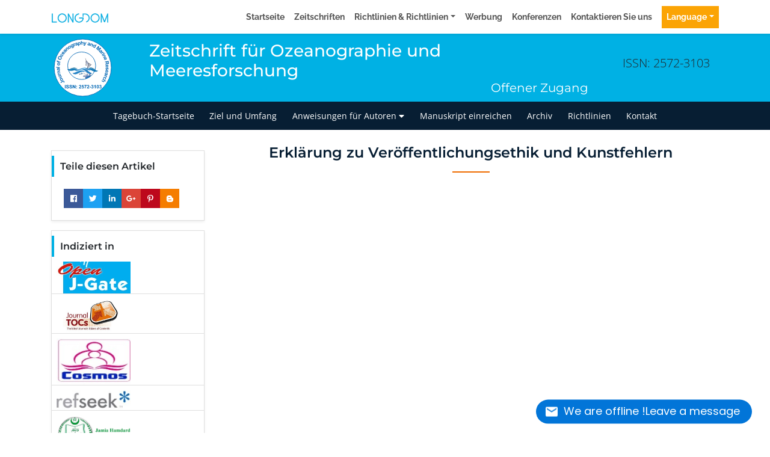

--- FILE ---
content_type: image/svg+xml
request_url: https://www.longdom.org/admin/headers/journal-of-oceanography-and-marine-research-logo.svg
body_size: 34645
content:
<?xml version="1.0" encoding="utf-8"?>
<!-- Generator: Adobe Illustrator 24.0.2, SVG Export Plug-In . SVG Version: 6.00 Build 0)  -->
<svg version="1.1" id="Layer_1" xmlns="http://www.w3.org/2000/svg" xmlns:xlink="http://www.w3.org/1999/xlink" x="0px" y="0px"
	 viewBox="0 0 105 105" style="enable-background:new 0 0 105 105;" xml:space="preserve">
<style type="text/css">
	.st0{fill:#FFFFFF;stroke:#0066B3;stroke-width:0.9;stroke-miterlimit:10;}
	.st1{fill:none;}
	.st2{fill:#0066B3;}
	.st3{fill:#231F20;}
	.st4{fill:#8FA5D1;}
	.st5{fill:#93A8D3;}
	.st6{fill:#98ADD6;}
	.st7{fill:#9FAFD7;}
	.st8{fill:#A4B3D8;}
	.st9{fill:#A9B7DA;}
	.st10{fill:#ACBCDD;}
	.st11{fill:#B1BFDE;}
	.st12{fill:#B8C4E0;}
	.st13{fill:#BDC8E2;}
	.st14{fill:#C4CEE8;}
	.st15{fill:#C9D4EA;}
	.st16{fill:#D0D7EB;}
	.st17{fill:#D5DAEB;}
	.st18{fill:#DBE1F0;}
	.st19{fill:#E0E6F2;}
	.st20{fill:#E9EDF7;}
	.st21{fill:#F1F2F8;}
	.st22{fill:#F7F9FD;}
	.st23{fill:#FFFFFF;}
	.st24{fill:#0163AA;}
	.st25{fill:#1167AC;}
	.st26{fill:#2C6CAF;}
	.st27{fill:#3B72B2;}
	.st28{fill:#4478B6;}
	.st29{fill:#537EBA;}
	.st30{fill:#6083BD;}
	.st31{fill:#6889C1;}
	.st32{fill:#728FC4;}
	.st33{fill:#7D97C9;}
	.st34{fill:#89A0CD;}
	.st35{fill:#90A7D1;}
	.st36{fill:#197EBA;}
	.st37{fill:#0B5E83;}
	.st38{fill:#2683C6;}
	.st39{fill:#77C7EF;}
	.st40{fill:none;stroke:#0066B3;stroke-width:0.8998;stroke-miterlimit:10;}
	.st41{fill:#78BAE7;stroke:#0D1420;stroke-width:0.09;}
	.st42{fill:none;stroke:#0D1420;stroke-width:0.09;}
	.st43{fill:#FFFCE6;stroke:#221E19;stroke-width:0.09;}
</style>
<ellipse transform="matrix(2.512565e-03 -1 1 2.512565e-03 -0.1317 104.8679)" class="st0" cx="52.5" cy="52.5" rx="47.5" ry="47.5"/>
<g>
	<path class="st1" d="M90.74,52.5c0,21.12-17.12,38.24-38.24,38.24c-21.12,0-38.24-17.12-38.24-38.24
		c0-21.12,17.12-38.24,38.24-38.24C73.62,14.26,90.74,31.38,90.74,52.5z"/>
	<path class="st2" d="M16.25,78.01l-0.72-0.99l3.13-2.25c0.41-0.29,0.75-0.49,1.02-0.57c0.36-0.11,0.71-0.1,1.07,0.03
		c0.36,0.13,0.68,0.4,0.98,0.82c0.35,0.49,0.48,0.96,0.4,1.42c-0.08,0.46-0.39,0.88-0.91,1.26l-0.78-0.86
		c0.27-0.21,0.44-0.4,0.51-0.56c0.1-0.24,0.07-0.46-0.09-0.68c-0.16-0.22-0.34-0.33-0.53-0.33c-0.19,0-0.49,0.14-0.89,0.43
		L16.25,78.01z"/>
	<path class="st2" d="M18.19,74.15c-0.34,0.19-0.71,0.29-1.12,0.3c-0.41,0.01-0.78-0.09-1.12-0.3c-0.34-0.21-0.61-0.51-0.82-0.88
		c-0.32-0.58-0.4-1.17-0.23-1.75c0.17-0.58,0.55-1.04,1.12-1.36c0.58-0.33,1.17-0.41,1.76-0.24c0.59,0.16,1.05,0.53,1.37,1.1
		c0.2,0.35,0.3,0.73,0.32,1.14s-0.08,0.78-0.29,1.12C18.96,73.62,18.63,73.91,18.19,74.15z M17.66,73.08
		c0.38-0.21,0.62-0.47,0.73-0.76c0.1-0.29,0.08-0.58-0.07-0.84s-0.37-0.43-0.68-0.5c-0.3-0.07-0.65,0.01-1.04,0.22
		c-0.38,0.21-0.62,0.46-0.72,0.75c-0.1,0.29-0.08,0.57,0.07,0.84c0.15,0.27,0.37,0.43,0.68,0.5C16.94,73.36,17.28,73.29,17.66,73.08
		z"/>
	<path class="st2" d="M16.7,66l-0.61,0.25c0.28,0.06,0.53,0.19,0.75,0.38s0.39,0.42,0.5,0.69c0.11,0.27,0.15,0.54,0.12,0.81
		s-0.14,0.49-0.32,0.68c-0.18,0.19-0.46,0.36-0.84,0.51l-2.59,1.05l-0.44-1.08l1.88-0.76c0.57-0.23,0.92-0.39,1.03-0.49
		c0.11-0.09,0.19-0.21,0.22-0.34c0.03-0.14,0.02-0.28-0.05-0.45c-0.07-0.19-0.19-0.33-0.35-0.44c-0.16-0.1-0.33-0.15-0.5-0.15
		c-0.17,0.01-0.55,0.13-1.13,0.37l-1.72,0.7l-0.44-1.08l4.09-1.66L16.7,66z"/>
	<path class="st2" d="M15.79,63.24l0.33,1.12l-4.23,1.24l-0.31-1.04l0.6-0.18c-0.34-0.09-0.57-0.2-0.7-0.31
		c-0.13-0.12-0.22-0.26-0.28-0.44c-0.08-0.25-0.08-0.52-0.01-0.8l1.08,0.06c-0.07,0.22-0.08,0.42-0.03,0.58
		c0.05,0.16,0.13,0.28,0.25,0.36c0.12,0.08,0.3,0.12,0.54,0.12c0.24,0,0.73-0.11,1.45-0.32L15.79,63.24z"/>
	<path class="st2" d="M14.55,57.63l0.22,1.15l-2.21,0.42c-0.47,0.09-0.77,0.17-0.89,0.25c-0.13,0.07-0.22,0.17-0.27,0.3
		c-0.06,0.12-0.07,0.26-0.04,0.42c0.04,0.2,0.13,0.37,0.26,0.5c0.14,0.14,0.3,0.22,0.49,0.24c0.19,0.03,0.53-0.01,1.01-0.1
		l1.96-0.37l0.22,1.15l-4.33,0.82l-0.2-1.06l0.64-0.12c-0.56-0.29-0.9-0.72-1-1.29c-0.05-0.25-0.05-0.49,0.01-0.72
		c0.05-0.23,0.14-0.41,0.26-0.54c0.12-0.13,0.27-0.24,0.44-0.32c0.17-0.08,0.42-0.15,0.76-0.21L14.55,57.63z"/>
	<path class="st2" d="M11.36,56.29l-0.12,1.07c-0.43-0.09-0.76-0.27-0.99-0.55c-0.22-0.28-0.36-0.7-0.4-1.27
		c-0.04-0.52,0-0.91,0.1-1.17s0.25-0.45,0.43-0.57c0.18-0.12,0.53-0.19,1.03-0.23l1.36-0.08c0.39-0.03,0.67-0.07,0.85-0.12
		c0.18-0.05,0.37-0.13,0.58-0.25l0.08,1.15c-0.08,0.04-0.19,0.08-0.34,0.14c-0.07,0.02-0.11,0.04-0.13,0.05
		c0.21,0.19,0.37,0.39,0.48,0.61s0.18,0.46,0.2,0.71c0.03,0.45-0.07,0.82-0.29,1.1s-0.53,0.43-0.9,0.46
		c-0.25,0.02-0.47-0.03-0.68-0.13c-0.2-0.1-0.36-0.26-0.48-0.47c-0.12-0.21-0.23-0.51-0.34-0.91c-0.14-0.54-0.26-0.91-0.36-1.11
		l-0.12,0.01c-0.22,0.02-0.38,0.08-0.47,0.2s-0.12,0.33-0.1,0.64c0.01,0.21,0.07,0.37,0.16,0.48C11,56.15,11.15,56.23,11.36,56.29z
		 M12.2,54.67c0.06,0.15,0.14,0.38,0.23,0.7c0.09,0.32,0.17,0.53,0.25,0.62c0.12,0.14,0.26,0.21,0.43,0.2
		c0.16-0.01,0.3-0.08,0.41-0.21c0.11-0.13,0.16-0.29,0.15-0.48c-0.01-0.21-0.1-0.41-0.25-0.59c-0.11-0.13-0.25-0.22-0.4-0.25
		c-0.1-0.02-0.29-0.03-0.57-0.01L12.2,54.67z"/>
	<path class="st2" d="M14.25,52.7l-6.08-0.1l0.02-1.17l6.08,0.1L14.25,52.7z"/>
	<path class="st2" d="M12.1,48.79c-0.38-0.06-0.74-0.21-1.07-0.45c-0.33-0.24-0.56-0.55-0.7-0.92c-0.14-0.37-0.18-0.77-0.11-1.2
		c0.1-0.66,0.39-1.17,0.88-1.53c0.49-0.36,1.06-0.49,1.72-0.39c0.66,0.1,1.18,0.39,1.55,0.88c0.37,0.49,0.51,1.06,0.41,1.7
		c-0.06,0.4-0.21,0.77-0.44,1.1c-0.23,0.34-0.54,0.57-0.92,0.71C13.04,48.83,12.6,48.86,12.1,48.79z M12.34,47.61
		c0.43,0.06,0.78,0.01,1.04-0.16c0.26-0.17,0.41-0.41,0.46-0.71c0.04-0.3-0.03-0.57-0.23-0.81c-0.2-0.24-0.52-0.39-0.96-0.45
		c-0.43-0.06-0.77-0.01-1.03,0.16c-0.26,0.17-0.41,0.41-0.46,0.71c-0.04,0.3,0.03,0.57,0.23,0.81S11.9,47.55,12.34,47.61z"/>
	<path class="st2" d="M10.76,43.64l0.15-0.63l-0.32-0.08c-0.36-0.09-0.62-0.19-0.78-0.31c-0.16-0.12-0.27-0.3-0.33-0.53
		c-0.06-0.23-0.05-0.51,0.02-0.82c0.08-0.32,0.2-0.63,0.38-0.91l0.75,0.35c-0.09,0.17-0.15,0.34-0.19,0.5
		c-0.04,0.16-0.03,0.29,0.03,0.38c0.06,0.09,0.2,0.16,0.42,0.21l0.3,0.07l0.21-0.85l0.89,0.22l-0.21,0.85l3.39,0.83l-0.28,1.13
		l-3.39-0.83l-0.15,0.63L10.76,43.64z"/>
	<path class="st2" d="M13.39,39.06c-0.57-0.24-1.01-0.53-1.33-0.87c-0.23-0.25-0.41-0.53-0.55-0.85s-0.2-0.63-0.2-0.94
		c0-0.41,0.1-0.85,0.29-1.3c0.35-0.82,0.89-1.38,1.61-1.65s1.54-0.22,2.45,0.17c0.9,0.38,1.51,0.93,1.81,1.64s0.28,1.47-0.07,2.3
		c-0.35,0.83-0.89,1.39-1.61,1.66C15.08,39.49,14.28,39.44,13.39,39.06z M13.84,37.88c0.63,0.27,1.18,0.33,1.63,0.17
		c0.45-0.15,0.77-0.46,0.97-0.91c0.19-0.45,0.19-0.89-0.01-1.32c-0.2-0.43-0.63-0.78-1.28-1.06c-0.64-0.27-1.18-0.34-1.62-0.19
		c-0.44,0.15-0.75,0.45-0.95,0.92c-0.2,0.47-0.2,0.91,0,1.33C12.78,37.26,13.2,37.61,13.84,37.88z"/>
	<path class="st2" d="M18.02,29.59l-0.41,1.09c-0.22-0.08-0.41-0.1-0.58-0.04c-0.17,0.06-0.31,0.18-0.42,0.37
		c-0.15,0.25-0.18,0.5-0.1,0.75c0.08,0.25,0.33,0.5,0.73,0.74c0.45,0.27,0.81,0.38,1.09,0.34s0.49-0.19,0.64-0.44
		c0.11-0.19,0.15-0.38,0.12-0.56c-0.04-0.19-0.17-0.38-0.41-0.59l0.75-0.88c0.39,0.37,0.62,0.77,0.67,1.2
		c0.06,0.43-0.06,0.88-0.35,1.37c-0.33,0.55-0.77,0.89-1.31,1.01c-0.55,0.12-1.13,0-1.75-0.37c-0.63-0.37-1.01-0.83-1.17-1.37
		c-0.15-0.54-0.06-1.09,0.28-1.65c0.27-0.46,0.59-0.77,0.95-0.92C17.12,29.48,17.54,29.46,18.02,29.59z"/>
	<path class="st2" d="M21.34,27.98l0.86-0.81c0.25,0.38,0.37,0.76,0.35,1.15c-0.02,0.39-0.17,0.78-0.46,1.17
		c-0.46,0.61-1,0.91-1.63,0.9c-0.5-0.01-0.99-0.2-1.47-0.57c-0.58-0.44-0.92-0.94-1.02-1.49c-0.1-0.55,0.03-1.06,0.38-1.53
		c0.4-0.52,0.88-0.81,1.45-0.85c0.57-0.04,1.21,0.21,1.92,0.77l-1.76,2.33c0.28,0.2,0.55,0.29,0.81,0.26s0.47-0.15,0.64-0.36
		c0.11-0.15,0.16-0.3,0.16-0.46C21.55,28.33,21.48,28.16,21.34,27.98z M20.44,27.21c-0.27-0.2-0.53-0.28-0.77-0.26
		c-0.24,0.03-0.43,0.13-0.58,0.32c-0.15,0.2-0.21,0.43-0.16,0.67c0.05,0.24,0.2,0.46,0.45,0.65L20.44,27.21z"/>
	<path class="st2" d="M21.89,24.76l-0.87,0.64c-0.23-0.38-0.32-0.75-0.27-1.1c0.05-0.35,0.27-0.74,0.67-1.15
		c0.36-0.38,0.67-0.62,0.93-0.72c0.26-0.1,0.5-0.12,0.71-0.07c0.21,0.05,0.5,0.26,0.87,0.6l0.98,0.94c0.28,0.27,0.5,0.45,0.66,0.55
		c0.16,0.1,0.35,0.18,0.57,0.25l-0.79,0.84c-0.08-0.03-0.19-0.08-0.33-0.16c-0.06-0.03-0.11-0.05-0.13-0.06
		c0,0.28-0.04,0.53-0.12,0.76c-0.09,0.23-0.22,0.44-0.39,0.63c-0.31,0.33-0.65,0.5-1.01,0.53c-0.36,0.02-0.67-0.1-0.95-0.36
		c-0.18-0.17-0.3-0.37-0.36-0.59c-0.06-0.22-0.05-0.44,0.02-0.67c0.07-0.23,0.22-0.51,0.44-0.86c0.3-0.47,0.49-0.81,0.57-1.02
		l-0.08-0.08c-0.16-0.15-0.32-0.22-0.46-0.21c-0.15,0.02-0.32,0.13-0.53,0.36c-0.14,0.15-0.22,0.3-0.24,0.44
		S21.79,24.56,21.89,24.76z M23.65,24.27c-0.07,0.14-0.19,0.36-0.36,0.64s-0.27,0.48-0.29,0.6c-0.03,0.18,0.02,0.33,0.14,0.45
		c0.12,0.11,0.26,0.17,0.43,0.16c0.17-0.01,0.32-0.08,0.45-0.21c0.14-0.15,0.23-0.35,0.26-0.58c0.02-0.17-0.01-0.33-0.09-0.47
		c-0.05-0.09-0.18-0.23-0.38-0.42L23.65,24.27z"/>
	<path class="st2" d="M29.51,21.88l-0.89,0.75l-1.44-1.72c-0.31-0.36-0.52-0.58-0.65-0.66c-0.13-0.07-0.26-0.11-0.4-0.09
		c-0.14,0.01-0.26,0.07-0.38,0.17c-0.15,0.13-0.26,0.29-0.31,0.48s-0.04,0.37,0.03,0.55c0.07,0.18,0.27,0.46,0.58,0.83l1.28,1.53
		l-0.89,0.75l-2.83-3.38l0.83-0.7l0.42,0.5c-0.02-0.63,0.19-1.13,0.63-1.51c0.2-0.17,0.41-0.28,0.63-0.35
		c0.22-0.07,0.42-0.08,0.6-0.04s0.34,0.12,0.49,0.23c0.15,0.11,0.33,0.3,0.55,0.56L29.51,21.88z"/>
	<path class="st2" d="M28.59,19.72c-0.21-0.33-0.33-0.69-0.37-1.1c-0.04-0.41,0.04-0.79,0.23-1.14c0.19-0.35,0.47-0.64,0.83-0.88
		c0.56-0.36,1.14-0.48,1.73-0.35c0.59,0.13,1.07,0.47,1.43,1.03c0.36,0.56,0.48,1.14,0.36,1.74c-0.12,0.6-0.46,1.08-1.01,1.44
		c-0.34,0.22-0.71,0.35-1.12,0.4c-0.41,0.05-0.79-0.03-1.14-0.22C29.18,20.46,28.87,20.15,28.59,19.72z M29.63,19.12
		c0.24,0.37,0.51,0.59,0.81,0.67c0.3,0.08,0.58,0.04,0.83-0.13s0.41-0.4,0.45-0.71s-0.05-0.65-0.29-1.02
		c-0.23-0.36-0.5-0.58-0.8-0.67c-0.3-0.08-0.58-0.04-0.83,0.12c-0.26,0.17-0.41,0.4-0.45,0.71C29.3,18.42,29.39,18.76,29.63,19.12z"
		/>
	<path class="st2" d="M34.04,19.27l1.27-0.44c0.09,0.13,0.18,0.2,0.28,0.22c0.14,0.03,0.31-0.01,0.52-0.12
		c0.27-0.13,0.46-0.27,0.56-0.42c0.07-0.1,0.09-0.22,0.08-0.37c-0.01-0.1-0.07-0.27-0.19-0.5l-0.28-0.58
		c-0.11,0.58-0.4,0.99-0.87,1.22c-0.53,0.26-1.06,0.24-1.59-0.06c-0.42-0.24-0.75-0.62-1.01-1.15c-0.32-0.66-0.41-1.25-0.26-1.76
		s0.46-0.88,0.94-1.11c0.49-0.24,1-0.22,1.53,0.06l-0.27-0.56l0.98-0.48l1.73,3.56c0.23,0.47,0.36,0.84,0.39,1.1
		c0.04,0.27,0.02,0.5-0.06,0.7s-0.21,0.39-0.41,0.58c-0.2,0.19-0.47,0.37-0.83,0.54c-0.67,0.33-1.2,0.44-1.6,0.35
		s-0.68-0.32-0.85-0.67C34.08,19.37,34.06,19.32,34.04,19.27z M33.84,16.49c0.2,0.42,0.44,0.69,0.69,0.8c0.26,0.12,0.51,0.12,0.75,0
		c0.26-0.12,0.42-0.33,0.5-0.62c0.08-0.29,0.02-0.63-0.17-1.02c-0.2-0.41-0.43-0.67-0.7-0.79c-0.27-0.12-0.53-0.11-0.79,0.01
		c-0.25,0.12-0.41,0.32-0.48,0.6C33.58,15.75,33.65,16.09,33.84,16.49z"/>
	<path class="st2" d="M39.34,16.59l-1.09,0.4l-1.53-4.14l1.02-0.38l0.22,0.59c0.07-0.34,0.16-0.58,0.27-0.72
		c0.11-0.14,0.25-0.24,0.42-0.31c0.25-0.09,0.51-0.11,0.8-0.06l0.01,1.08c-0.23-0.05-0.42-0.05-0.58,0.01
		c-0.15,0.06-0.27,0.15-0.34,0.27s-0.1,0.31-0.08,0.55c0.02,0.24,0.16,0.72,0.42,1.42L39.34,16.59z"/>
	<path class="st2" d="M41.02,12.81l-1.07,0.09c0.01-0.44,0.12-0.8,0.35-1.07c0.23-0.27,0.62-0.48,1.17-0.63
		c0.5-0.13,0.89-0.17,1.17-0.12c0.28,0.05,0.49,0.16,0.64,0.31c0.15,0.16,0.29,0.48,0.42,0.97l0.34,1.32
		c0.1,0.37,0.19,0.65,0.27,0.81c0.08,0.17,0.2,0.34,0.35,0.52l-1.12,0.3c-0.05-0.07-0.11-0.17-0.2-0.3
		c-0.04-0.06-0.06-0.1-0.08-0.12c-0.14,0.24-0.31,0.43-0.51,0.58s-0.42,0.26-0.66,0.33c-0.44,0.12-0.82,0.09-1.13-0.08
		s-0.52-0.44-0.62-0.8c-0.06-0.24-0.06-0.47,0-0.69s0.19-0.41,0.37-0.56s0.46-0.32,0.83-0.5c0.5-0.24,0.84-0.43,1.02-0.57
		l-0.03-0.11c-0.06-0.22-0.15-0.36-0.28-0.42c-0.13-0.06-0.35-0.06-0.64,0.02c-0.2,0.05-0.35,0.13-0.44,0.24
		C41.09,12.43,41.04,12.59,41.02,12.81z M42.77,13.32c-0.13,0.09-0.35,0.2-0.64,0.35c-0.3,0.15-0.48,0.27-0.56,0.36
		c-0.12,0.14-0.16,0.29-0.12,0.46c0.04,0.16,0.14,0.28,0.29,0.36c0.15,0.08,0.31,0.1,0.5,0.05c0.2-0.05,0.38-0.17,0.53-0.35
		c0.11-0.14,0.17-0.29,0.17-0.44c0-0.1-0.03-0.29-0.1-0.56L42.77,13.32z"/>
	<path class="st2" d="M44.38,10.58l1.08-0.16l0.09,0.64c0.11-0.24,0.27-0.44,0.49-0.62c0.22-0.17,0.47-0.28,0.76-0.32
		c0.51-0.07,0.97,0.06,1.38,0.41c0.41,0.35,0.67,0.87,0.77,1.58c0.1,0.73,0.01,1.32-0.29,1.78c-0.3,0.46-0.7,0.72-1.21,0.79
		c-0.24,0.03-0.47,0.02-0.68-0.05c-0.21-0.07-0.44-0.2-0.69-0.4l0.32,2.2l-1.15,0.17L44.38,10.58z M45.82,12.52
		c0.07,0.49,0.22,0.84,0.45,1.04c0.23,0.21,0.48,0.29,0.76,0.25c0.27-0.04,0.48-0.18,0.62-0.42c0.15-0.24,0.19-0.61,0.11-1.1
		c-0.07-0.46-0.21-0.78-0.42-0.98s-0.46-0.27-0.73-0.23c-0.28,0.04-0.5,0.18-0.66,0.43C45.81,11.76,45.76,12.1,45.82,12.52z"/>
	<path class="st2" d="M50.71,8.21l0.05,2.24c0.37-0.45,0.81-0.68,1.33-0.69c0.27-0.01,0.51,0.04,0.73,0.13
		c0.22,0.09,0.38,0.22,0.5,0.37c0.11,0.15,0.19,0.32,0.23,0.51c0.04,0.19,0.07,0.48,0.08,0.87l0.06,2.59l-1.17,0.02l-0.05-2.33
		c-0.01-0.46-0.04-0.75-0.08-0.88s-0.13-0.22-0.24-0.29c-0.11-0.07-0.25-0.1-0.42-0.1c-0.19,0-0.37,0.05-0.52,0.15
		c-0.15,0.1-0.26,0.24-0.32,0.43s-0.1,0.47-0.09,0.84l0.05,2.21l-1.17,0.02l-0.13-6.08L50.71,8.21z"/>
	<path class="st2" d="M54.22,9.83l1.24,0.12l0.76,3.21l1.32-3.02l1.2,0.11l-1.95,4.08l-0.35,0.74c-0.13,0.25-0.24,0.43-0.35,0.56
		c-0.11,0.13-0.22,0.23-0.35,0.3c-0.13,0.07-0.28,0.12-0.46,0.15c-0.18,0.03-0.38,0.04-0.6,0.01c-0.22-0.02-0.44-0.06-0.65-0.13
		l-0.02-0.92c0.18,0.05,0.34,0.09,0.49,0.1c0.27,0.03,0.48-0.04,0.62-0.18c0.14-0.15,0.26-0.34,0.35-0.58L54.22,9.83z"/>
	<path class="st2" d="M62.12,12.32l-0.98-0.45c0.22-0.38,0.5-0.64,0.83-0.76s0.78-0.11,1.33,0.03c0.5,0.13,0.86,0.29,1.08,0.47
		c0.21,0.18,0.35,0.38,0.4,0.59c0.05,0.21,0.01,0.56-0.11,1.05l-0.36,1.31c-0.1,0.37-0.15,0.66-0.16,0.84s0.01,0.4,0.05,0.63
		l-1.12-0.29c-0.01-0.08-0.02-0.2-0.02-0.36c0-0.07,0-0.12-0.01-0.14c-0.24,0.14-0.48,0.22-0.73,0.26
		c-0.24,0.04-0.49,0.02-0.74-0.04c-0.44-0.11-0.75-0.32-0.94-0.63c-0.19-0.3-0.24-0.64-0.14-1c0.06-0.24,0.18-0.44,0.34-0.6
		c0.17-0.16,0.36-0.26,0.6-0.31c0.23-0.05,0.56-0.06,0.97-0.03c0.55,0.04,0.94,0.04,1.17,0.01l0.03-0.11
		c0.06-0.22,0.04-0.39-0.04-0.51c-0.08-0.12-0.27-0.22-0.57-0.3c-0.2-0.05-0.37-0.05-0.5,0C62.37,12.02,62.24,12.14,62.12,12.32z
		 M63.39,13.63c-0.16,0.01-0.4,0.01-0.73-0.01c-0.33-0.02-0.55,0-0.67,0.04c-0.17,0.07-0.28,0.18-0.33,0.34
		c-0.04,0.16-0.02,0.31,0.07,0.46s0.22,0.24,0.4,0.29c0.2,0.05,0.42,0.04,0.63-0.05c0.16-0.07,0.29-0.17,0.37-0.3
		c0.05-0.09,0.12-0.27,0.19-0.54L63.39,13.63z"/>
	<path class="st2" d="M68.32,17.62l-1.09-0.43l0.82-2.09c0.17-0.44,0.26-0.74,0.27-0.89c0-0.15-0.03-0.28-0.11-0.39
		c-0.08-0.11-0.19-0.2-0.33-0.26c-0.19-0.07-0.38-0.09-0.57-0.04c-0.19,0.04-0.35,0.14-0.47,0.29c-0.12,0.15-0.27,0.45-0.45,0.91
		l-0.73,1.86l-1.09-0.43l1.61-4.1l1.01,0.4l-0.24,0.6c0.54-0.32,1.08-0.38,1.63-0.17c0.24,0.09,0.44,0.22,0.61,0.39
		c0.16,0.16,0.27,0.33,0.32,0.51c0.05,0.17,0.06,0.35,0.03,0.54c-0.03,0.19-0.1,0.44-0.23,0.75L68.32,17.62z"/>
	<path class="st2" d="M72.48,19.83l-0.95-0.52l0.31-0.57c-0.28,0.14-0.55,0.2-0.83,0.19c-0.27-0.01-0.52-0.07-0.74-0.19
		c-0.45-0.24-0.73-0.63-0.85-1.16c-0.12-0.53-0.01-1.12,0.34-1.76c0.36-0.66,0.78-1.07,1.27-1.25s0.98-0.13,1.45,0.12
		c0.43,0.23,0.71,0.62,0.83,1.15l1.04-1.93l1.03,0.56L72.48,19.83z M70.84,16.33c-0.22,0.41-0.33,0.74-0.31,0.99
		c0.02,0.36,0.18,0.62,0.48,0.78c0.24,0.13,0.49,0.14,0.77,0.02c0.27-0.11,0.52-0.37,0.73-0.77c0.24-0.45,0.33-0.81,0.28-1.09
		c-0.05-0.28-0.21-0.49-0.46-0.63c-0.24-0.13-0.5-0.15-0.77-0.04C71.29,15.7,71.05,15.94,70.84,16.33z"/>
	<path class="st2" d="M74.65,21.19l3.89-4.68l1.42,1.17l-1.8,3.9l3.49-2.5l1.42,1.18l-3.89,4.68l-0.88-0.73l3.06-3.69l-3.99,2.91
		l-0.91-0.76l2.13-4.45l-3.06,3.68L74.65,21.19z"/>
	<path class="st2" d="M82.48,24.08l-0.57-0.91c0.4-0.2,0.77-0.26,1.11-0.18c0.35,0.08,0.71,0.33,1.1,0.75
		c0.35,0.38,0.56,0.71,0.64,0.98c0.08,0.27,0.08,0.51,0.01,0.71c-0.07,0.2-0.29,0.48-0.67,0.82l-1.02,0.91
		c-0.29,0.26-0.49,0.47-0.6,0.62c-0.11,0.15-0.21,0.34-0.3,0.55l-0.78-0.85c0.04-0.07,0.1-0.18,0.18-0.31
		c0.04-0.06,0.06-0.1,0.07-0.12c-0.28-0.02-0.53-0.08-0.75-0.18c-0.22-0.1-0.42-0.25-0.6-0.44c-0.3-0.34-0.45-0.68-0.45-1.04
		c0.01-0.36,0.15-0.67,0.43-0.92c0.18-0.17,0.39-0.27,0.61-0.32c0.22-0.04,0.45-0.02,0.67,0.07c0.22,0.09,0.5,0.26,0.82,0.5
		c0.44,0.33,0.77,0.55,0.97,0.65l0.09-0.08c0.17-0.15,0.25-0.3,0.24-0.44c0-0.15-0.11-0.33-0.32-0.56
		c-0.14-0.15-0.28-0.25-0.42-0.28C82.85,23.97,82.68,23.99,82.48,24.08z M82.83,25.87c-0.14-0.08-0.34-0.21-0.61-0.41
		c-0.27-0.19-0.46-0.3-0.58-0.33c-0.18-0.04-0.33,0-0.46,0.11c-0.12,0.11-0.18,0.25-0.19,0.42c-0.01,0.17,0.05,0.32,0.18,0.46
		c0.14,0.16,0.33,0.26,0.56,0.31c0.17,0.03,0.33,0.02,0.47-0.05c0.09-0.04,0.24-0.16,0.45-0.35L82.83,25.87z"/>
	<path class="st2" d="M83.1,29.56l-0.7-0.93l3.52-2.65l0.65,0.86l-0.5,0.38c0.35-0.03,0.6-0.01,0.77,0.05
		c0.16,0.06,0.3,0.17,0.42,0.32c0.16,0.21,0.25,0.46,0.29,0.75l-1.03,0.32c-0.02-0.23-0.08-0.42-0.18-0.55
		c-0.1-0.13-0.22-0.21-0.36-0.25c-0.14-0.04-0.32-0.01-0.55,0.08c-0.23,0.09-0.64,0.36-1.24,0.81L83.1,29.56z"/>
	<path class="st2" d="M84.13,31l3.68-2.43l0.64,0.97l-3.68,2.43L84.13,31z M88.31,28.25l0.9-0.59l0.64,0.97l-0.9,0.59L88.31,28.25z"
		/>
	<path class="st2" d="M87.11,36.1l-0.56-1.03l1.98-1.07c0.42-0.23,0.68-0.4,0.78-0.51c0.1-0.11,0.16-0.23,0.17-0.37
		c0.01-0.14-0.01-0.27-0.09-0.41c-0.1-0.18-0.23-0.31-0.41-0.4s-0.35-0.12-0.54-0.08c-0.19,0.03-0.5,0.17-0.93,0.4l-1.76,0.95
		l-0.56-1.03l3.88-2.1l0.52,0.95l-0.57,0.31c0.62,0.1,1.07,0.41,1.35,0.92c0.12,0.23,0.19,0.46,0.21,0.69
		c0.02,0.23-0.01,0.43-0.08,0.59c-0.07,0.16-0.18,0.31-0.32,0.43c-0.14,0.12-0.36,0.27-0.66,0.43L87.11,36.1z"/>
	<path class="st2" d="M89.63,38.57l0.25,1.15c-0.45,0.02-0.84-0.08-1.17-0.3s-0.58-0.55-0.76-1c-0.28-0.71-0.26-1.33,0.07-1.86
		c0.27-0.42,0.68-0.74,1.25-0.97c0.68-0.27,1.28-0.31,1.81-0.1c0.53,0.2,0.9,0.57,1.11,1.12c0.24,0.61,0.23,1.17-0.03,1.68
		c-0.26,0.51-0.81,0.93-1.65,1.24l-1.08-2.71c-0.32,0.14-0.53,0.32-0.65,0.56c-0.11,0.24-0.12,0.48-0.02,0.73
		c0.07,0.17,0.17,0.29,0.31,0.37C89.22,38.56,89.4,38.59,89.63,38.57z M90.75,38.19c0.31-0.13,0.52-0.31,0.62-0.53
		c0.1-0.22,0.11-0.44,0.02-0.66c-0.09-0.24-0.26-0.4-0.49-0.48c-0.23-0.09-0.5-0.07-0.79,0.05L90.75,38.19z"/>
	<path class="st2" d="M89.5,42.51l5.96-1.2l0.51,2.53c0.13,0.64,0.17,1.11,0.12,1.42c-0.05,0.31-0.19,0.58-0.43,0.81
		c-0.24,0.23-0.54,0.38-0.89,0.45c-0.45,0.09-0.84,0.03-1.19-0.17c-0.34-0.2-0.61-0.56-0.79-1.07c-0.1,0.29-0.22,0.54-0.37,0.75
		s-0.42,0.5-0.83,0.88l-1.02,0.96l-0.29-1.44l1.12-1.13c0.4-0.4,0.65-0.67,0.75-0.81c0.1-0.14,0.16-0.28,0.18-0.41
		c0.02-0.14,0-0.34-0.06-0.62l-0.05-0.24l-2.49,0.5L89.5,42.51z M93.19,43.02l0.18,0.89c0.12,0.58,0.21,0.93,0.29,1.07
		c0.08,0.13,0.18,0.23,0.32,0.29c0.14,0.06,0.29,0.07,0.47,0.03c0.2-0.04,0.35-0.13,0.45-0.26s0.15-0.3,0.14-0.5
		c-0.01-0.1-0.06-0.39-0.16-0.88l-0.19-0.94L93.19,43.02z"/>
	<path class="st2" d="M92.1,50.5l-0.11,1.17c-0.44-0.12-0.78-0.33-1.02-0.64c-0.24-0.31-0.38-0.7-0.42-1.18
		c-0.05-0.76,0.16-1.35,0.63-1.75c0.38-0.32,0.88-0.5,1.49-0.54c0.73-0.05,1.31,0.1,1.75,0.45c0.44,0.35,0.68,0.82,0.72,1.4
		c0.04,0.65-0.13,1.19-0.54,1.59c-0.41,0.41-1.05,0.64-1.95,0.68l-0.2-2.91c-0.34,0.03-0.61,0.15-0.79,0.34
		c-0.18,0.19-0.26,0.42-0.24,0.69c0.01,0.18,0.07,0.33,0.18,0.45C91.71,50.37,91.87,50.45,92.1,50.5z M93.28,50.48
		c0.34-0.03,0.59-0.14,0.75-0.31s0.24-0.39,0.22-0.62c-0.02-0.25-0.13-0.46-0.32-0.61c-0.2-0.15-0.45-0.22-0.77-0.19L93.28,50.48z"
		/>
	<path class="st2" d="M92.05,51.89l0.13,1.18c-0.23,0.04-0.4,0.14-0.53,0.28c-0.12,0.15-0.19,0.36-0.2,0.63
		c-0.01,0.3,0.04,0.53,0.14,0.69c0.07,0.11,0.18,0.16,0.31,0.17c0.09,0,0.16-0.02,0.22-0.07c0.06-0.06,0.11-0.18,0.17-0.38
		c0.24-0.93,0.46-1.52,0.64-1.77c0.25-0.34,0.59-0.5,1.01-0.48c0.38,0.02,0.7,0.18,0.95,0.49c0.25,0.31,0.36,0.78,0.33,1.42
		c-0.02,0.6-0.14,1.05-0.35,1.33s-0.51,0.48-0.89,0.57l-0.16-1.11c0.17-0.04,0.31-0.13,0.4-0.25c0.1-0.13,0.15-0.31,0.16-0.56
		c0.01-0.31-0.02-0.53-0.1-0.66c-0.06-0.09-0.13-0.14-0.23-0.14c-0.08,0-0.16,0.03-0.22,0.11c-0.08,0.1-0.21,0.46-0.37,1.08
		s-0.35,1.04-0.57,1.28c-0.22,0.24-0.51,0.35-0.88,0.33c-0.4-0.02-0.74-0.2-1.02-0.55s-0.4-0.85-0.38-1.51
		c0.02-0.6,0.16-1.07,0.42-1.41S91.63,51.98,92.05,51.89z"/>
	<path class="st2" d="M91.58,59.23l-0.37,1.12c-0.4-0.21-0.68-0.49-0.86-0.84c-0.17-0.35-0.22-0.77-0.15-1.25
		c0.11-0.76,0.45-1.28,1-1.57c0.44-0.23,0.96-0.3,1.57-0.21c0.72,0.11,1.26,0.38,1.61,0.82c0.35,0.44,0.48,0.95,0.4,1.52
		c-0.1,0.65-0.39,1.13-0.87,1.44s-1.17,0.39-2.05,0.24l0.43-2.89c-0.34-0.04-0.62,0.01-0.84,0.16c-0.22,0.15-0.35,0.36-0.39,0.62
		c-0.03,0.18,0,0.34,0.08,0.48S91.37,59.14,91.58,59.23z M92.74,59.47c0.33,0.04,0.6-0.01,0.8-0.14c0.2-0.14,0.32-0.32,0.35-0.56
		c0.04-0.25-0.02-0.47-0.18-0.67c-0.16-0.19-0.4-0.31-0.71-0.35L92.74,59.47z"/>
	<path class="st2" d="M92.64,62.31l0.46-0.97c0.38,0.22,0.63,0.5,0.76,0.84c0.12,0.33,0.11,0.78-0.04,1.33
		c-0.13,0.5-0.29,0.86-0.48,1.08c-0.18,0.21-0.38,0.35-0.59,0.4c-0.21,0.05-0.56,0.01-1.05-0.12l-1.31-0.36
		c-0.38-0.1-0.66-0.16-0.84-0.17c-0.19-0.01-0.4,0-0.63,0.05l0.3-1.11c0.08-0.01,0.2-0.02,0.36-0.02c0.07,0,0.12,0,0.14,0
		c-0.14-0.24-0.22-0.49-0.26-0.73s-0.02-0.49,0.05-0.74c0.12-0.44,0.33-0.75,0.63-0.94c0.3-0.19,0.64-0.24,1-0.14
		c0.24,0.06,0.44,0.18,0.6,0.34c0.16,0.17,0.26,0.37,0.3,0.6c0.04,0.23,0.05,0.56,0.02,0.97c-0.04,0.55-0.05,0.94-0.01,1.17
		l0.11,0.03c0.22,0.06,0.39,0.04,0.51-0.04c0.12-0.08,0.22-0.27,0.3-0.57c0.05-0.2,0.06-0.37,0.01-0.5
		C92.93,62.56,92.82,62.43,92.64,62.31z M91.32,63.57c-0.01-0.16-0.01-0.4,0.01-0.73c0.02-0.33,0.01-0.55-0.03-0.67
		c-0.06-0.17-0.18-0.28-0.34-0.33c-0.16-0.04-0.31-0.02-0.46,0.07s-0.24,0.22-0.29,0.4c-0.05,0.2-0.04,0.42,0.04,0.63
		c0.07,0.16,0.17,0.29,0.3,0.37c0.09,0.05,0.27,0.12,0.54,0.19L91.32,63.57z"/>
	<path class="st2" d="M88.35,65.82l0.4-1.09l4.13,1.53l-0.38,1.02l-0.59-0.22c0.21,0.28,0.34,0.5,0.38,0.67
		c0.04,0.17,0.02,0.35-0.04,0.52c-0.09,0.25-0.25,0.46-0.47,0.64l-0.83-0.69c0.19-0.14,0.31-0.29,0.37-0.45
		c0.06-0.15,0.06-0.3,0.02-0.44s-0.17-0.28-0.36-0.42s-0.65-0.34-1.35-0.6L88.35,65.82z"/>
	<path class="st2" d="M88.89,72.25l0.31-1.13c0.22,0.06,0.42,0.06,0.58-0.01s0.29-0.21,0.39-0.41c0.13-0.26,0.13-0.51,0.03-0.76
		c-0.11-0.24-0.37-0.47-0.79-0.67c-0.47-0.23-0.84-0.31-1.11-0.24c-0.27,0.06-0.47,0.23-0.6,0.5c-0.1,0.2-0.12,0.39-0.06,0.57
		c0.05,0.18,0.2,0.37,0.46,0.55l-0.67,0.95c-0.42-0.33-0.68-0.71-0.78-1.13c-0.1-0.42-0.02-0.89,0.22-1.4
		c0.28-0.58,0.68-0.96,1.22-1.13c0.53-0.17,1.12-0.1,1.77,0.21c0.66,0.32,1.08,0.73,1.28,1.26s0.16,1.08-0.13,1.67
		c-0.23,0.48-0.52,0.82-0.87,1C89.79,72.28,89.37,72.33,88.89,72.25z"/>
	<path class="st2" d="M90.42,75.47l-1.89-1.2c0.17,0.55,0.12,1.05-0.16,1.49c-0.14,0.23-0.32,0.4-0.51,0.53
		c-0.2,0.13-0.39,0.2-0.58,0.21s-0.37-0.02-0.55-0.09c-0.18-0.07-0.44-0.21-0.77-0.42l-2.18-1.38l0.62-0.99l1.97,1.25
		c0.39,0.25,0.65,0.38,0.78,0.41s0.25,0.02,0.38-0.04s0.23-0.16,0.32-0.3c0.1-0.16,0.16-0.33,0.16-0.51s-0.06-0.35-0.18-0.51
		c-0.12-0.16-0.34-0.34-0.65-0.54l-1.87-1.18l0.62-0.99l5.14,3.25L90.42,75.47z"/>
</g>
<g>
	<path class="st2" d="M22.9,87.01v-5.73h1.16v5.73H22.9z"/>
	<path class="st2" d="M24.86,85.15l1.13-0.11c0.07,0.38,0.21,0.66,0.41,0.83c0.21,0.18,0.49,0.27,0.84,0.27
		c0.37,0,0.65-0.08,0.84-0.24c0.19-0.16,0.28-0.34,0.28-0.55c0-0.13-0.04-0.25-0.12-0.35c-0.08-0.09-0.22-0.18-0.42-0.25
		c-0.14-0.05-0.44-0.13-0.93-0.25c-0.62-0.15-1.05-0.34-1.3-0.57c-0.35-0.31-0.53-0.7-0.53-1.15c0-0.29,0.08-0.56,0.25-0.82
		s0.4-0.45,0.71-0.58s0.69-0.2,1.13-0.2c0.72,0,1.26,0.16,1.62,0.47c0.36,0.32,0.55,0.74,0.57,1.26l-1.16,0.05
		c-0.05-0.29-0.16-0.51-0.32-0.63s-0.41-0.19-0.73-0.19c-0.34,0-0.6,0.07-0.79,0.21c-0.12,0.09-0.18,0.21-0.18,0.36
		c0,0.14,0.06,0.25,0.17,0.35c0.15,0.12,0.5,0.25,1.06,0.38s0.98,0.27,1.25,0.41c0.27,0.14,0.48,0.34,0.63,0.58s0.23,0.55,0.23,0.91
		c0,0.33-0.09,0.64-0.27,0.92c-0.18,0.29-0.44,0.5-0.77,0.64c-0.33,0.14-0.75,0.21-1.25,0.21c-0.72,0-1.28-0.17-1.67-0.5
		C25.17,86.28,24.94,85.79,24.86,85.15z"/>
	<path class="st2" d="M30.2,85.15l1.13-0.11c0.07,0.38,0.21,0.66,0.41,0.83c0.21,0.18,0.49,0.27,0.84,0.27
		c0.37,0,0.65-0.08,0.84-0.24c0.19-0.16,0.28-0.34,0.28-0.55c0-0.13-0.04-0.25-0.12-0.35c-0.08-0.09-0.22-0.18-0.42-0.25
		c-0.14-0.05-0.44-0.13-0.93-0.25c-0.62-0.15-1.05-0.34-1.3-0.57c-0.35-0.31-0.53-0.7-0.53-1.15c0-0.29,0.08-0.56,0.25-0.82
		s0.4-0.45,0.71-0.58s0.69-0.2,1.13-0.2c0.72,0,1.26,0.16,1.62,0.47c0.36,0.32,0.55,0.74,0.57,1.26l-1.16,0.05
		c-0.05-0.29-0.16-0.51-0.32-0.63s-0.41-0.19-0.73-0.19c-0.34,0-0.6,0.07-0.79,0.21c-0.12,0.09-0.18,0.21-0.18,0.36
		c0,0.14,0.06,0.25,0.17,0.35c0.15,0.12,0.5,0.25,1.06,0.38s0.98,0.27,1.25,0.41c0.27,0.14,0.48,0.34,0.63,0.58s0.23,0.55,0.23,0.91
		c0,0.33-0.09,0.64-0.27,0.92c-0.18,0.29-0.44,0.5-0.77,0.64c-0.33,0.14-0.75,0.21-1.25,0.21c-0.72,0-1.28-0.17-1.67-0.5
		C30.5,86.28,30.27,85.79,30.2,85.15z"/>
	<path class="st2" d="M35.84,87.01v-5.73h1.13l2.34,3.82v-3.82h1.07v5.73h-1.16l-2.31-3.73v3.73H35.84z"/>
	<path class="st2" d="M41.81,83.96v-1.1h1.1v1.1H41.81z M41.81,87.01v-1.1h1.1v1.1H41.81z"/>
	<path class="st2" d="M49.96,85.99v1.02h-3.85c0.04-0.38,0.17-0.75,0.38-1.1c0.21-0.34,0.62-0.8,1.23-1.37
		c0.5-0.46,0.8-0.77,0.91-0.94c0.15-0.23,0.23-0.45,0.23-0.67c0-0.24-0.07-0.43-0.2-0.56c-0.13-0.13-0.31-0.2-0.54-0.2
		c-0.23,0-0.41,0.07-0.55,0.21c-0.14,0.14-0.21,0.37-0.23,0.69l-1.09-0.11c0.07-0.6,0.27-1.04,0.61-1.3
		c0.34-0.26,0.77-0.39,1.29-0.39c0.57,0,1.01,0.15,1.33,0.46s0.48,0.68,0.48,1.14c0,0.26-0.05,0.5-0.14,0.74
		c-0.09,0.23-0.24,0.48-0.44,0.73c-0.13,0.17-0.37,0.41-0.72,0.73c-0.35,0.32-0.57,0.53-0.66,0.63c-0.09,0.11-0.17,0.21-0.22,0.3
		H49.96z"/>
	<path class="st2" d="M50.71,85.54l1.09-0.11c0.03,0.25,0.12,0.44,0.28,0.59s0.33,0.22,0.53,0.22c0.23,0,0.42-0.09,0.58-0.28
		c0.16-0.19,0.24-0.47,0.24-0.84c0-0.35-0.08-0.62-0.24-0.79s-0.36-0.26-0.62-0.26c-0.32,0-0.6,0.14-0.85,0.42l-0.89-0.13l0.56-2.98
		h2.9v1.03h-2.07l-0.17,0.97c0.25-0.12,0.5-0.18,0.75-0.18c0.49,0,0.9,0.18,1.24,0.53c0.34,0.36,0.51,0.81,0.51,1.38
		c0,0.47-0.14,0.89-0.41,1.26c-0.37,0.51-0.89,0.76-1.55,0.76c-0.53,0-0.96-0.14-1.29-0.43C50.98,86.4,50.78,86.02,50.71,85.54z"/>
	<path class="st2" d="M55.15,82.38v-1.02h3.75v0.8c-0.31,0.3-0.63,0.74-0.95,1.31s-0.56,1.18-0.73,1.82
		c-0.17,0.64-0.25,1.22-0.25,1.72h-1.06c0.02-0.79,0.18-1.6,0.49-2.42c0.31-0.82,0.72-1.56,1.24-2.21H55.15z"/>
	<path class="st2" d="M63.3,85.99v1.02h-3.85c0.04-0.38,0.17-0.75,0.38-1.1c0.21-0.34,0.62-0.8,1.23-1.37
		c0.5-0.46,0.8-0.77,0.91-0.94c0.15-0.23,0.23-0.45,0.23-0.67c0-0.24-0.07-0.43-0.2-0.56c-0.13-0.13-0.31-0.2-0.54-0.2
		c-0.23,0-0.41,0.07-0.55,0.21c-0.14,0.14-0.21,0.37-0.23,0.69l-1.09-0.11c0.07-0.6,0.27-1.04,0.61-1.3
		c0.34-0.26,0.77-0.39,1.29-0.39c0.57,0,1.01,0.15,1.33,0.46s0.48,0.68,0.48,1.14c0,0.26-0.05,0.5-0.14,0.74
		c-0.09,0.23-0.24,0.48-0.44,0.73c-0.13,0.17-0.37,0.41-0.72,0.73c-0.35,0.32-0.57,0.53-0.66,0.63c-0.09,0.11-0.17,0.21-0.22,0.3
		H63.3z"/>
	<path class="st2" d="M64.15,85.49v-1.1h2.16v1.1H64.15z"/>
	<path class="st2" d="M66.67,85.49l1.06-0.13c0.03,0.27,0.13,0.48,0.27,0.62c0.15,0.14,0.33,0.21,0.54,0.21
		c0.23,0,0.42-0.09,0.57-0.26s0.23-0.4,0.23-0.7c0-0.28-0.07-0.49-0.22-0.66c-0.15-0.16-0.33-0.24-0.54-0.24
		c-0.14,0-0.31,0.03-0.5,0.08l0.12-0.89c0.3,0.01,0.52-0.06,0.68-0.19s0.23-0.32,0.23-0.54c0-0.19-0.06-0.35-0.17-0.46
		c-0.11-0.11-0.27-0.17-0.46-0.17c-0.19,0-0.35,0.07-0.48,0.2c-0.13,0.13-0.21,0.32-0.24,0.57l-1.01-0.17
		c0.07-0.35,0.18-0.62,0.32-0.83s0.34-0.37,0.59-0.49c0.25-0.12,0.54-0.18,0.85-0.18c0.54,0,0.97,0.17,1.3,0.52
		c0.27,0.28,0.4,0.6,0.4,0.95c0,0.5-0.27,0.9-0.82,1.2c0.33,0.07,0.59,0.23,0.79,0.47c0.2,0.25,0.29,0.54,0.29,0.89
		c0,0.5-0.18,0.93-0.55,1.29c-0.37,0.36-0.82,0.53-1.37,0.53c-0.52,0-0.95-0.15-1.29-0.45C66.92,86.37,66.72,85.98,66.67,85.49z"/>
	<path class="st2" d="M73.97,87.01h-1.1v-4.14c-0.4,0.38-0.87,0.65-1.42,0.83v-1c0.29-0.09,0.6-0.27,0.93-0.53s0.57-0.57,0.69-0.92
		h0.89V87.01z"/>
	<path class="st2" d="M77.46,81.26c0.55,0,0.99,0.2,1.3,0.59c0.37,0.47,0.56,1.25,0.56,2.33c0,1.08-0.19,1.86-0.56,2.34
		c-0.31,0.39-0.74,0.59-1.3,0.59c-0.56,0-1.01-0.21-1.35-0.64c-0.34-0.43-0.51-1.19-0.51-2.29c0-1.08,0.19-1.85,0.56-2.33
		C76.48,81.46,76.91,81.26,77.46,81.26z M77.46,82.17c-0.13,0-0.25,0.04-0.36,0.13c-0.1,0.09-0.18,0.24-0.24,0.46
		c-0.08,0.29-0.11,0.76-0.11,1.43s0.03,1.13,0.1,1.38c0.07,0.25,0.15,0.42,0.26,0.5c0.1,0.08,0.22,0.13,0.35,0.13
		s0.25-0.04,0.36-0.13c0.1-0.08,0.18-0.24,0.24-0.46c0.08-0.28,0.11-0.76,0.11-1.43s-0.03-1.13-0.1-1.38
		c-0.07-0.25-0.15-0.42-0.26-0.5C77.71,82.22,77.6,82.17,77.46,82.17z"/>
	<path class="st2" d="M80.02,85.49l1.06-0.13c0.03,0.27,0.13,0.48,0.27,0.62c0.15,0.14,0.33,0.21,0.54,0.21
		c0.23,0,0.42-0.09,0.57-0.26s0.23-0.4,0.23-0.7c0-0.28-0.07-0.49-0.22-0.66c-0.15-0.16-0.33-0.24-0.54-0.24
		c-0.14,0-0.31,0.03-0.5,0.08l0.12-0.89c0.3,0.01,0.52-0.06,0.68-0.19s0.23-0.32,0.23-0.54c0-0.19-0.06-0.35-0.17-0.46
		c-0.11-0.11-0.27-0.17-0.46-0.17c-0.19,0-0.35,0.07-0.48,0.2c-0.13,0.13-0.21,0.32-0.24,0.57l-1.01-0.17
		c0.07-0.35,0.18-0.62,0.32-0.83s0.34-0.37,0.59-0.49c0.25-0.12,0.54-0.18,0.85-0.18c0.54,0,0.97,0.17,1.3,0.52
		c0.27,0.28,0.4,0.6,0.4,0.95c0,0.5-0.27,0.9-0.82,1.2c0.33,0.07,0.59,0.23,0.79,0.47c0.2,0.25,0.29,0.54,0.29,0.89
		c0,0.5-0.18,0.93-0.55,1.29c-0.37,0.36-0.82,0.53-1.37,0.53c-0.52,0-0.95-0.15-1.29-0.45C80.27,86.37,80.07,85.98,80.02,85.49z"/>
</g>
<g>
</g>
<g>
	<path class="st3" d="M67.48,48.05c-1.37-1.36-2.89-2.29-4.58-3.11c-0.54-0.25-1.02-0.52-1.63-0.67c-0.02,0-0.04-0.02-0.04-0.02
		c-0.29-0.53-0.61-1.05-0.94-1.53c-0.25-0.23-0.4-0.47-0.58-0.68c0.01-0.08-0.01-0.16-0.07-0.24c-0.29-0.07-0.51-0.37-0.69-0.58
		c-0.1-0.12-0.21-0.21-0.37-0.24c0-0.14-0.02-0.29-0.15-0.4c-0.35-0.77-0.65-1.71-1-2.54c-0.28-0.64-0.43-1.33-0.79-1.87
		c-0.02,0-0.02,0-0.04,0.03c0.13,0.68,0.38,1.31,0.56,2.02c0.15,0.43,0.32,0.83,0.42,1.28c0.13,0.4,0.15,0.83,0.32,1.19
		c0.05,0.53-0.09,1.04-0.14,1.56c-0.08,0.11-0.15,0.28-0.08,0.43c0.12,0.44-0.07,0.93-0.06,1.38c0.01,0.42,0.02,0.82,0.14,1.22
		l0.25,1.1c-0.21,0.06-0.33,0.2-0.39,0.4c-0.21,0.87-0.22,1.78-0.08,2.62c0.13-0.25,0.17-0.53,0.42-0.73c0.02,0,0.03-0.02,0.06-0.02
		l0.15,0.32c0,0,0,0,0.02,0c0.04-0.33,0.15-0.69,0.41-0.89c0.07,0.03,0.1,0.12,0.15,0.18c0.08-0.01,0.02-0.1,0.06-0.15
		c0.02-0.04,0.06-0.12,0.12-0.12l0.29,0.12c0.26,0.47,0.43,1.06,0.71,1.55c0.46,1.51,0.64,3.26-0.16,4.65
		c-0.08,0.14-0.11,0.32-0.25,0.37c-1.36-0.15-2.83,0.17-3.69,1.17c-0.41,0.41-0.84,0.9-1.19,1.37c-0.13,0.17-0.17,0.32-0.35,0.49
		c0,0.02,0,0.07,0.03,0.08c0.28-0.33,0.61-0.59,0.93-0.8c0.4-0.2,0.67-0.47,1.08-0.65c0.19-0.07,0.41-0.22,0.59-0.12l-0.06,0.34
		c0.26-0.12,0.66-0.35,1.05-0.37c0.15,0,0.25,0.04,0.37,0.07c0.02,0.03,0.06,0.07,0.06,0.13l0.02,0.16l-0.07,0.17
		c0.32,0,0.71-0.25,1.05-0.06c0.14,0.09,0.19,0.24,0.17,0.4c-0.03,0.13-0.02,0.2-0.08,0.34c0.02,0.02,0.02,0.04,0.02,0.04h0.39
		c0.25,0.23,0.07,0.64,0.17,0.97c-0.06,0.35-0.09,0.75-0.26,1.01c0.25-0.34,0.5-0.79,0.7-1.25c0.21-0.79,0.19-1.58-0.01-2.33
		c-0.1-0.3-0.19-0.58-0.39-0.75c0.52-0.84,1.09-1.58,1.54-2.5c0.29-0.61,0.54-1.27,0.66-1.96c0.14-0.16,0.43-0.21,0.66-0.1
		c0.05,0.03,0.09,0.05,0.14,0.06l0.1,0.14c0.03-0.14,0.03-0.28,0.17-0.37c0.28-0.08,0.55-0.11,0.78-0.02
		c0.08,0.04,0.06,0.16,0.12,0.18c0.05-0.02,0-0.09,0.02-0.14l-0.09-0.28c-0.04-0.12,0-0.29,0.05-0.38c0.23-0.38,0.73-0.45,1.12-0.43
		c0.18,0.05,0.35,0.06,0.46,0.14c-0.05-0.2-0.25-0.47-0.12-0.75c0.17-0.33,0.44-0.49,0.8-0.6c0.33-0.07,0.65-0.07,0.96,0
		c0.03,0,0.04,0,0.04,0L67.48,48.05z"/>
	<path class="st4" d="M61.78,44.97c-0.06-0.02-0.13-0.03-0.2-0.03l0.06,0.22l0.04-0.07L61.78,44.97z"/>
	<path class="st5" d="M61.78,44.97c0.06,0.01,0.12,0.04,0.19,0.05l-0.14,0.18l-0.07,0.11l-0.06,0.03c-0.03-0.01-0.03-0.02-0.03-0.02
		l-0.03-0.15l0.04-0.07L61.78,44.97z"/>
	<g>
		<g>
			<path class="st6" d="M67.29,47.93c0.01,0.01,0.02,0.02,0.02,0.02l0.02,0.02c-0.02-0.01-0.03-0.01-0.06-0.02L67.29,47.93z"/>
			<path class="st6" d="M61.96,45.02c0.07,0.02,0.13,0.03,0.19,0.06l-0.17,0.22l0,0l-0.11-0.03l-0.11,0.04l0.07-0.12L61.96,45.02z"
				/>
		</g>
	</g>
	<g>
		<g>
			<path class="st7" d="M67.3,47.93c-0.02,0-0.03-0.02-0.06-0.02c-0.03-0.03-0.06-0.07-0.09-0.1l-0.05,0.12
				c0.07,0.01,0.13,0.01,0.19,0.02L67.3,47.93z"/>
			<path class="st7" d="M62.32,45.14c-0.04-0.02-0.09-0.03-0.14-0.05c-0.01-0.01-0.03-0.01-0.05-0.02l-0.16,0.22l-0.01,0.01
				l0.18,0.06l0.14-0.19L62.32,45.14z"/>
		</g>
	</g>
	<g>
		<g>
			<path class="st8" d="M66.99,47.69c0.06,0.04,0.11,0.08,0.15,0.13l-0.04,0.12c-0.01,0-0.02,0-0.03,0c-0.05,0-0.11,0-0.17,0.01
				l0.07-0.19L66.99,47.69z"/>
			<path class="st8" d="M62.32,45.14c0.06,0.02,0.12,0.05,0.17,0.07l-0.07,0.08l-0.15,0.19c-0.03-0.04-0.07-0.07-0.1-0.1l-0.03-0.02
				l0.14-0.19L62.32,45.14z"/>
		</g>
	</g>
	<g>
		<g>
			<path class="st9" d="M66.84,47.59c0.06,0.03,0.11,0.07,0.16,0.11l-0.01,0.06l-0.07,0.19c-0.07,0-0.13,0.01-0.21,0.02l0.02-0.04
				l0.08-0.22L66.84,47.59z"/>
			<path class="st9" d="M62.49,45.21c0.06,0.03,0.12,0.05,0.18,0.07l-0.11,0.12l-0.14,0.19l-0.01,0.01
				c-0.04-0.04-0.09-0.09-0.13-0.13l0.15-0.19L62.49,45.21z"/>
		</g>
	</g>
	<g>
		<g>
			<path class="st10" d="M66.69,47.48c0.06,0.04,0.11,0.07,0.16,0.11l-0.03,0.12l-0.08,0.23l-0.02,0.03
				c-0.07,0.01-0.15,0.02-0.22,0.04l0.07-0.15l0.08-0.21L66.69,47.48z"/>
			<path class="st10" d="M62.67,45.28c0.06,0.02,0.12,0.05,0.17,0.07l-0.15,0.16l-0.13,0.18l-0.03,0.05
				c-0.04-0.04-0.08-0.08-0.14-0.14l0.01-0.01l0.14-0.19L62.67,45.28z"/>
			<path class="st10" d="M65.58,48.97c0.01,0.01,0.01,0.02,0.02,0.03c0-0.01,0-0.02-0.01-0.03L65.58,48.97z"/>
		</g>
	</g>
	<g>
		<g>
			<path class="st11" d="M66.53,47.36c0.05,0.04,0.11,0.08,0.16,0.12l-0.04,0.17l-0.08,0.21l-0.07,0.14
				c-0.09,0.02-0.18,0.05-0.26,0.08l0.07-0.11l0.09-0.19l0.07-0.2l0.05-0.2L66.53,47.36z"/>
			<path class="st11" d="M62.83,45.36c0.06,0.02,0.12,0.05,0.19,0.08l-0.05,0.04l-0.13,0.15l-0.12,0.16l-0.06,0.09
				c-0.03-0.04-0.06-0.08-0.1-0.12c-0.01-0.01-0.01-0.02-0.02-0.03l0.03-0.05l0.13-0.17L62.83,45.36z"/>
			<path class="st11" d="M65.58,48.98c-0.04-0.04-0.08-0.1-0.12-0.14l0-0.01l0.13-0.07c-0.01,0.07-0.01,0.15,0,0.21L65.58,48.98z"/>
		</g>
	</g>
	<g>
		<g>
			<path class="st12" d="M66.38,47.22c0.05,0.06,0.11,0.1,0.16,0.15l-0.01,0.03l-0.05,0.2l-0.07,0.19l-0.09,0.19l-0.07,0.11
				c-0.21,0.08-0.42,0.22-0.58,0.42c-0.04,0.07-0.07,0.16-0.08,0.25l-0.13,0.07l0,0.01c-0.04-0.05-0.08-0.1-0.12-0.14l0.04-0.02
				l0.16-0.1l0.15-0.11l0.14-0.12l0.12-0.14l0.11-0.15l0.09-0.16l0.09-0.17l0.06-0.18l0.05-0.18L66.38,47.22z"/>
			<path class="st12" d="M63.01,45.43c0.06,0.03,0.12,0.06,0.18,0.08l-0.1,0.09l-0.12,0.14l-0.11,0.15l-0.1,0.15
				c-0.03-0.05-0.07-0.11-0.11-0.16l0.06-0.09l0.12-0.16l0.14-0.15L63.01,45.43z"/>
		</g>
	</g>
	<g>
		<g>
			<path class="st13" d="M66.38,47.23c-0.01-0.01-0.03-0.03-0.04-0.04c-0.04-0.03-0.08-0.05-0.12-0.08v0.04l-0.02,0.18l-0.04,0.17
				l-0.06,0.16l-0.07,0.16l-0.09,0.15l-0.1,0.13l-0.11,0.13l-0.12,0.11l-0.13,0.1l-0.15,0.09l-0.08,0.04
				c0.05,0.04,0.09,0.09,0.14,0.14l0.03-0.02l0.16-0.1l0.15-0.11l0.14-0.13l0.12-0.14l0.11-0.15l0.1-0.16l0.08-0.17l0.06-0.18
				l0.05-0.18L66.38,47.23z"/>
			<path class="st13" d="M63.19,45.51c0.06,0.03,0.12,0.06,0.19,0.08l-0.03,0.02l-0.12,0.11l-0.11,0.12L63,45.99l-0.09,0.15
				l-0.03,0.07c-0.04-0.06-0.08-0.11-0.12-0.16l0.09-0.16l0.11-0.15l0.12-0.14L63.19,45.51z"/>
		</g>
	</g>
	<g>
		<g>
			<path class="st14" d="M66.04,47.01c0.06,0.04,0.12,0.07,0.17,0.11v0.04l-0.02,0.18l-0.04,0.17l-0.06,0.16l-0.07,0.15l-0.09,0.15
				l-0.1,0.14l-0.11,0.12l-0.12,0.11l-0.14,0.1l-0.15,0.09l-0.08,0.04c-0.04-0.04-0.09-0.09-0.13-0.13c0-0.01,0-0.01,0-0.01
				l0.13-0.06l0.13-0.08l0.12-0.1l0.11-0.1l0.1-0.11l0.09-0.12l0.08-0.13l0.07-0.14l0.05-0.14l0.04-0.15l0.03-0.16V47.01z"/>
			<path class="st14" d="M63.36,45.59c0.06,0.03,0.12,0.06,0.19,0.09l-0.09,0.07l-0.11,0.1l-0.1,0.11l-0.1,0.13l-0.08,0.13L63,46.36
				c-0.02-0.04-0.05-0.07-0.08-0.11c-0.01-0.02-0.03-0.03-0.04-0.05l0.03-0.07L63,45.99l0.1-0.14l0.11-0.12l0.12-0.11L63.36,45.59z"
				/>
		</g>
	</g>
	<g>
		<g>
			<path class="st15" d="M66.05,47.01c-0.02-0.01-0.04-0.02-0.06-0.04h-0.12l-0.01-0.07c0.04,0.02,0.09,0.05,0.12,0.07h-0.12
				l-0.01,0.15l-0.02,0.13l-0.03,0.14l-0.05,0.13l-0.06,0.12l-0.07,0.12l-0.08,0.11l-0.09,0.1l-0.1,0.09l-0.11,0.08l-0.12,0.07
				l-0.12,0.06l-0.06,0.02c0.05,0.05,0.1,0.1,0.14,0.15c0,0,0,0,0,0l0.13-0.06l0.13-0.08l0.12-0.1l0.11-0.1l0.1-0.11l0.1-0.12
				l0.08-0.13l0.07-0.14l0.05-0.15l0.04-0.15l0.03-0.16V47.01z"/>
			<path class="st15" d="M63.54,45.67c0.07,0.03,0.13,0.06,0.2,0.1l-0.07,0.04l-0.11,0.08l-0.1,0.09l-0.09,0.1l-0.08,0.11
				l-0.07,0.12l-0.06,0.13l-0.05,0.13c-0.04-0.07-0.08-0.14-0.12-0.21l0.07-0.13l0.08-0.13l0.1-0.12l0.1-0.11l0.11-0.1L63.54,45.67z
				"/>
		</g>
	</g>
	<g>
		<g>
			<path class="st16" d="M65.68,46.8c0.06,0.03,0.13,0.07,0.19,0.11l0.01,0.07h-0.18l-0.01,0.12l-0.02,0.12l-0.03,0.12l-0.04,0.11
				l-0.06,0.11l-0.06,0.1l-0.07,0.1l-0.08,0.08l-0.09,0.08l-0.1,0.07l-0.1,0.06l-0.11,0.06l-0.11,0.04l0,0.01
				c0.04,0.04,0.09,0.09,0.13,0.14l0.05-0.02l0.12-0.06l0.12-0.07l0.11-0.08l0.1-0.09l0.09-0.1l0.08-0.11l0.07-0.12l0.06-0.12
				l0.05-0.13l0.03-0.14l0.02-0.13l0.01-0.15h-0.18l-0.01-0.12L65.68,46.8z"/>
			<path class="st16" d="M63.73,45.76c0.07,0.03,0.14,0.07,0.2,0.1l-0.06,0.03l-0.1,0.06l-0.1,0.07l-0.08,0.08l-0.08,0.09l-0.07,0.1
				l-0.06,0.1l-0.06,0.11l-0.04,0.11l-0.03,0.12l-0.01,0.09c-0.04-0.09-0.08-0.17-0.13-0.26l0.05-0.12l0.06-0.13l0.07-0.12
				l0.08-0.11l0.09-0.1l0.1-0.09l0.11-0.08L63.73,45.76z"/>
		</g>
	</g>
	<g>
		<g>
			<path class="st17" d="M65.47,46.67c0.07,0.04,0.15,0.08,0.21,0.12l0.01,0.05l0.01,0.12h-0.18l-0.01,0.11l-0.02,0.11l-0.03,0.1
				l-0.03,0.1l-0.04,0.09l-0.05,0.09l-0.06,0.08l-0.07,0.08l-0.08,0.07l-0.08,0.06l-0.09,0.05l-0.09,0.05l-0.1,0.03l-0.1,0.03
				c0.05,0.05,0.1,0.1,0.15,0.15l0-0.01l0.11-0.04l0.11-0.06l0.1-0.06l0.1-0.07l0.09-0.08l0.08-0.08l0.07-0.09l0.06-0.1l0.06-0.11
				l0.04-0.11l0.03-0.12l0.02-0.12l0.01-0.12h-0.18l-0.01-0.11l-0.02-0.11L65.47,46.67z"/>
			<path class="st17" d="M63.93,45.86c0.07,0.03,0.14,0.07,0.21,0.11l0,0L64.05,46l-0.09,0.04l-0.09,0.05l-0.08,0.06l-0.08,0.07
				l-0.07,0.08l-0.06,0.08l-0.05,0.09l-0.04,0.09l-0.03,0.09l-0.03,0.1l-0.02,0.11l0,0.11v0.01c-0.03-0.02-0.06-0.03-0.1-0.05
				c-0.02-0.04-0.05-0.09-0.07-0.14l0.01-0.07l0.03-0.12l0.04-0.11l0.06-0.11l0.06-0.1l0.07-0.1l0.08-0.08l0.08-0.09l0.1-0.07
				l0.1-0.06L63.93,45.86z"/>
		</g>
	</g>
	<g>
		<g>
			<path class="st18" d="M65.22,46.53c0.08,0.05,0.17,0.09,0.26,0.15l0.02,0.08l0.02,0.11l0,0.11h-0.18l-0.02,0.17l-0.05,0.17
				l-0.08,0.15l-0.11,0.14l-0.14,0.11l-0.15,0.08l-0.17,0.05l-0.12,0.02c0.06,0.05,0.11,0.1,0.16,0.16l0.09-0.03l0.1-0.03l0.1-0.04
				l0.09-0.05l0.08-0.06l0.08-0.07l0.07-0.07l0.06-0.08l0.05-0.09l0.04-0.1l0.03-0.1l0.03-0.1l0.02-0.11l0-0.11h-0.18l-0.02-0.17
				l-0.05-0.17L65.22,46.53z"/>
			<path class="st18" d="M64.14,45.96c0.09,0.05,0.17,0.08,0.26,0.13l-0.12,0.01l-0.17,0.05l-0.15,0.08l-0.14,0.11l-0.11,0.14
				l-0.08,0.15l-0.05,0.17l-0.02,0.17l0.01,0.13c-0.07-0.05-0.13-0.09-0.19-0.12v-0.01l0.01-0.11l0.02-0.11l0.03-0.1l0.03-0.09
				l0.05-0.1l0.05-0.09l0.06-0.08l0.07-0.08l0.07-0.07l0.08-0.06l0.09-0.05l0.1-0.05L64.14,45.96z"/>
		</g>
	</g>
	<path class="st19" d="M64.39,46.09c0.28,0.14,0.56,0.29,0.84,0.44l0.05,0.09l0.05,0.16l0.02,0.18h-0.19l-0.02,0.14l-0.04,0.14
		l-0.06,0.12l-0.09,0.1l-0.1,0.09l-0.12,0.06l-0.14,0.04l-0.14,0.02l-0.14-0.02H64.3c0.07,0.06,0.15,0.13,0.22,0.2l0.12-0.01
		l0.16-0.05l0.15-0.08l0.13-0.11l0.11-0.13l0.08-0.15l0.05-0.16l0.02-0.18h-0.19l-0.02-0.14l-0.04-0.13l-0.06-0.12l-0.09-0.1
		l-0.1-0.09l-0.12-0.06l-0.14-0.04l-0.14-0.02l-0.14,0.02l-0.13,0.04l-0.12,0.06l-0.1,0.09l-0.09,0.1l-0.06,0.12l-0.04,0.13
		l-0.02,0.14l0.02,0.14l0.04,0.14v0.01c-0.08-0.06-0.16-0.11-0.24-0.16l-0.01-0.12l0.02-0.18l0.05-0.16l0.08-0.15l0.11-0.13
		l0.14-0.11l0.15-0.08l0.16-0.05L64.39,46.09z"/>
	<path class="st20" d="M64.31,47.67c-0.17-0.15-0.34-0.29-0.51-0.42l-0.03-0.14l-0.02-0.14l0.02-0.14l0.04-0.13l0.07-0.12l0.08-0.11
		l0.11-0.08l0.12-0.07l0.13-0.04l0.14-0.02l0.14,0.02l0.14,0.04l0.12,0.07l0.11,0.08l0.08,0.11l0.07,0.12l0.04,0.13l0.02,0.14h-0.18
		l-0.01,0.11l-0.03,0.1l-0.04,0.09l-0.07,0.08l-0.08,0.07l-0.09,0.05l-0.1,0.03l-0.11,0.01l-0.11-0.01l-0.1-0.03l-0.09-0.05
		l-0.08-0.07l-0.07-0.08l-0.04-0.09l-0.03-0.1l-0.01-0.11l0.01-0.11l0.03-0.1l0.04-0.09l0.07-0.08l0.08-0.07l0.09-0.05l0.1-0.03
		l0.11-0.01l0.11,0.01l0.1,0.03l0.09,0.05l0.08,0.07l0.07,0.08l0.04,0.09l0.03,0.1l0.01,0.11h0.18l-0.02,0.14l-0.04,0.14l-0.07,0.12
		l-0.08,0.11l-0.11,0.08l-0.12,0.07l-0.14,0.04l-0.14,0.02L64.31,47.67L64.31,47.67z"/>
	<polygon class="st21" points="65,46.97 64.98,46.87 64.95,46.76 64.91,46.67 64.84,46.59 64.76,46.53 64.67,46.48 64.57,46.45 
		64.46,46.44 64.35,46.45 64.25,46.48 64.16,46.53 64.08,46.59 64.02,46.67 63.97,46.76 63.94,46.87 63.93,46.97 63.94,47.08 
		63.97,47.18 64.02,47.27 64.08,47.35 64.16,47.42 64.25,47.46 64.35,47.5 64.46,47.51 64.57,47.5 64.67,47.46 64.76,47.42 
		64.84,47.35 64.91,47.27 64.95,47.18 64.98,47.08 65,46.97 64.82,46.97 64.81,46.9 64.79,46.84 64.75,46.77 64.71,46.72 
		64.66,46.68 64.6,46.65 64.53,46.62 64.46,46.62 64.39,46.62 64.33,46.65 64.26,46.68 64.21,46.72 64.17,46.77 64.13,46.84 
		64.11,46.9 64.11,46.97 64.11,47.04 64.13,47.11 64.17,47.17 64.21,47.22 64.26,47.26 64.33,47.3 64.39,47.32 64.46,47.33 
		64.53,47.32 64.6,47.3 64.66,47.26 64.71,47.22 64.75,47.17 64.79,47.11 64.81,47.04 64.82,46.97 	"/>
	<polygon class="st22" points="64.82,46.97 64.82,46.9 64.79,46.83 64.76,46.77 64.71,46.72 64.66,46.67 64.6,46.64 64.53,46.62 
		64.46,46.61 64.39,46.62 64.32,46.64 64.26,46.67 64.21,46.72 64.16,46.77 64.13,46.83 64.11,46.9 64.1,46.97 64.11,47.05 
		64.13,47.11 64.16,47.17 64.21,47.23 64.26,47.27 64.32,47.3 64.39,47.33 64.46,47.33 64.53,47.33 64.6,47.3 64.66,47.27 
		64.71,47.23 64.76,47.17 64.79,47.11 64.82,47.05 64.82,46.97 	"/>
	<polygon class="st23" points="64.65,46.97 64.64,46.93 64.63,46.9 64.61,46.87 64.59,46.84 64.56,46.82 64.53,46.8 64.5,46.79 
		64.46,46.79 64.42,46.79 64.39,46.8 64.36,46.82 64.33,46.84 64.31,46.87 64.29,46.9 64.28,46.93 64.27,46.97 64.28,47.01 
		64.29,47.05 64.31,47.07 64.33,47.1 64.36,47.12 64.39,47.14 64.42,47.15 64.46,47.16 64.5,47.15 64.53,47.14 64.56,47.12 
		64.59,47.1 64.61,47.07 64.63,47.05 64.64,47.01 64.65,46.97 	"/>
	<g>
		<g>
			<path class="st4" d="M65.62,46.61c0.03,0.03,0.07,0.06,0.11,0.08l0,0l-0.11-0.06L65.62,46.61z"/>
			<path class="st4" d="M61.46,44.43c-0.04-0.01-0.08-0.02-0.12-0.03l0.07,0.14L61.46,44.43L61.46,44.43z"/>
		</g>
	</g>
	<g>
		<g>
			<path class="st5" d="M65.52,46.54c0.03,0.02,0.07,0.05,0.11,0.07l-0.01,0.02l-0.12-0.06L65.52,46.54z"/>
			<path class="st5" d="M61.45,44.43c0.04,0.01,0.09,0.02,0.13,0.04l-0.01,0.02l-0.1,0.19l-0.07-0.15L61.45,44.43z"/>
		</g>
	</g>
	<g>
		<g>
			<path class="st6" d="M65.42,46.46c0.03,0.03,0.07,0.05,0.11,0.07l-0.02,0.03l-0.11-0.06L65.42,46.46z"/>
			<path class="st6" d="M61.57,44.46c0.04,0.02,0.08,0.03,0.12,0.04l-0.02,0.04l-0.09,0.19l-0.02,0.05l-0.06-0.02l-0.04-0.09
				l0.1-0.19L61.57,44.46z"/>
		</g>
	</g>
	<g>
		<g>
			<path class="st7" d="M65.31,46.4c0.04,0.02,0.07,0.05,0.11,0.07l-0.02,0.04l-0.12-0.06L65.31,46.4z"/>
			<path class="st7" d="M61.69,44.5c0.04,0.01,0.08,0.03,0.12,0.05l-0.03,0.05l-0.08,0.17l-0.02,0.05l-0.13-0.04l0.02-0.06
				l0.09-0.19L61.69,44.5z"/>
		</g>
	</g>
	<g>
		<g>
			<path class="st8" d="M65.21,46.32c0.03,0.03,0.07,0.05,0.11,0.07l-0.03,0.05l-0.11-0.06L65.21,46.32z"/>
			<path class="st8" d="M61.81,44.55c0.04,0.01,0.08,0.03,0.12,0.05l-0.04,0.07l-0.08,0.16l-0.02,0.04l-0.12-0.04l0.02-0.05
				l0.08-0.17L61.81,44.55z"/>
		</g>
	</g>
	<g>
		<g>
			<path class="st9" d="M65.11,46.26c0.03,0.02,0.07,0.05,0.11,0.07l-0.03,0.06l-0.11-0.06L65.11,46.26z"/>
			<path class="st9" d="M61.93,44.6c0.04,0.01,0.08,0.03,0.13,0.04L62,44.72l-0.07,0.15l-0.01,0.04l-0.12-0.05l0.02-0.04l0.08-0.16
				L61.93,44.6z"/>
		</g>
	</g>
	<g>
		<g>
			<path class="st10" d="M65,46.19c0.04,0.02,0.08,0.05,0.11,0.07l-0.03,0.07l-0.12-0.07L65,46.19z"/>
			<path class="st10" d="M62.05,44.64c0.04,0.02,0.08,0.03,0.12,0.05l-0.05,0.09l-0.07,0.14l-0.01,0.02l-0.12-0.04l0.01-0.04
				l0.07-0.15L62.05,44.64z"/>
		</g>
	</g>
	<g>
		<g>
			<path class="st11" d="M64.89,46.12c0.03,0.02,0.07,0.04,0.11,0.07l-0.04,0.09l-0.11-0.06L64.89,46.12L64.89,46.12z"/>
			<path class="st11" d="M62.16,44.69c0.04,0.02,0.08,0.03,0.12,0.05l-0.06,0.1l-0.06,0.13l-0.01,0.02l-0.12-0.04l0.01-0.03
				l0.07-0.14L62.16,44.69z"/>
		</g>
	</g>
	<g>
		<g>
			<path class="st12" d="M64.79,46.05c0.04,0.02,0.07,0.04,0.11,0.07l0,0l-0.04,0.09l-0.11-0.06l0.04-0.08L64.79,46.05z"/>
			<path class="st12" d="M62.27,44.74c0.04,0.02,0.08,0.04,0.12,0.06l-0.07,0.11l-0.06,0.12l0,0.01l-0.12-0.04l0.01-0.02l0.06-0.13
				L62.27,44.74z"/>
		</g>
	</g>
	<g>
		<g>
			<path class="st13" d="M64.68,45.99c0.04,0.03,0.07,0.05,0.11,0.07l-0.01,0.02l-0.04,0.08l-0.11-0.06l0.03-0.07L64.68,45.99z"/>
			<path class="st13" d="M62.39,44.79c0.04,0.02,0.08,0.03,0.12,0.06l0,0l-0.06,0.1l-0.06,0.11l-0.12-0.05l0.01-0.01l0.06-0.12
				L62.39,44.79z"/>
		</g>
	</g>
	<g>
		<g>
			<path class="st14" d="M64.57,45.92c0.04,0.02,0.07,0.04,0.11,0.07l-0.01,0.04l-0.03,0.07l-0.12-0.06l0.03-0.06L64.57,45.92z"/>
			<path class="st14" d="M62.5,44.84c0.04,0.02,0.08,0.04,0.12,0.05l-0.02,0.02l-0.06,0.1l-0.04,0.09l-0.13-0.04l0.01-0.01
				l0.06-0.11L62.5,44.84L62.5,44.84z"/>
		</g>
	</g>
	<g>
		<g>
			<path class="st15" d="M64.46,45.86c0.04,0.02,0.08,0.05,0.11,0.07l-0.02,0.06l-0.03,0.06l-0.11-0.06l0.02-0.05L64.46,45.86z"/>
			<path class="st15" d="M62.61,44.9c0.04,0.02,0.08,0.03,0.12,0.06L62.7,45l-0.05,0.08l-0.03,0.08l-0.12-0.04l0.04-0.09l0.06-0.1
				L62.61,44.9z"/>
		</g>
	</g>
	<g>
		<g>
			<path class="st16" d="M64.35,45.79c0.04,0.02,0.07,0.05,0.11,0.07l-0.02,0.07l-0.02,0.05l-0.11-0.06l0.02-0.03L64.35,45.79z"/>
			<path class="st16" d="M62.73,44.96c0.04,0.02,0.08,0.03,0.12,0.06l-0.04,0.05l-0.07,0.13l-0.12-0.04l0.04-0.07l0.04-0.08
				L62.73,44.96z"/>
		</g>
	</g>
	<g>
		<g>
			<path class="st17" d="M64.24,45.73c0.04,0.02,0.08,0.05,0.12,0.07l-0.03,0.09l-0.02,0.03l-0.11-0.06l0.02-0.02L64.24,45.73z"/>
			<path class="st17" d="M62.84,45.01c0.04,0.02,0.08,0.04,0.12,0.06l-0.05,0.07l-0.06,0.1l-0.13-0.05l0.07-0.13L62.84,45.01z"/>
		</g>
	</g>
	<g>
		<g>
			<path class="st18" d="M64.13,45.67c0.03,0.02,0.07,0.05,0.11,0.07l-0.03,0.11l-0.01,0.02l-0.12-0.07l0.01-0.01L64.13,45.67
				L64.13,45.67z"/>
			<path class="st18" d="M62.96,45.07c0.04,0.02,0.08,0.04,0.12,0.06l-0.06,0.08l-0.04,0.07l-0.12-0.04l0.06-0.1L62.96,45.07z"/>
		</g>
	</g>
	<g>
		<g>
			<path class="st19" d="M64.02,45.6c0.04,0.02,0.08,0.05,0.13,0.07l0,0l-0.04,0.12l0,0.01l-0.11-0.06l0.03-0.09L64.02,45.6z"/>
			<path class="st19" d="M63.08,45.13c0.04,0.02,0.08,0.04,0.12,0.06l-0.02,0.02l-0.06,0.07l-0.03,0.04l-0.12-0.04l0.04-0.08
				L63.08,45.13z"/>
		</g>
	</g>
	<g>
		<g>
			<path class="st20" d="M64.02,45.6c-0.03-0.02-0.06-0.03-0.09-0.06H63.9l-0.01-0.02c0.01,0.01,0.02,0.01,0.03,0.02H63.9
				l-0.01,0.07l-0.02,0.06l0.12,0.06l0.03-0.09V45.6z"/>
			<path class="st20" d="M63.19,45.18c0.04,0.02,0.08,0.04,0.12,0.06l-0.04,0.04l-0.05,0.06l-0.01,0.02l-0.12-0.04l0.03-0.05
				l0.06-0.07L63.19,45.18z"/>
		</g>
	</g>
	<g>
		<g>
			<path class="st21" d="M63.76,45.46c0.05,0.02,0.1,0.05,0.14,0.08l0.01,0.01h-0.13l-0.01,0.05l0,0.02l0.11,0.06l0.02-0.06
				l0.01-0.08h-0.13l-0.01-0.05L63.76,45.46z"/>
			<path class="st21" d="M63.31,45.24c0.05,0.03,0.1,0.05,0.15,0.07l-0.03,0.01l-0.04,0.03l-0.04,0.03l-0.02,0.03l-0.13-0.05
				l0.01-0.02l0.05-0.06L63.31,45.24z"/>
		</g>
	</g>
	<path class="st22" d="M63.76,45.46c-0.03-0.02-0.07-0.03-0.1-0.05c-0.07-0.03-0.13-0.07-0.2-0.1l-0.02,0.01l-0.04,0.02l-0.03,0.03
		l-0.03,0.03l0.07,0.03l0.37,0.19l0.01-0.02l0.01-0.05l0,0l-0.01-0.05L63.76,45.46z"/>
	<polygon class="st23" points="63.65,45.56 63.45,45.45 63.48,45.43 63.53,45.42 63.58,45.43 63.62,45.46 63.64,45.5 63.66,45.55 
		63.66,45.55 	"/>
	<path class="st4" d="M62.47,47.33c-0.03,0.01-0.06,0.01-0.09,0.02c0,0.01-0.03,0.03-0.01,0.04c0.01,0.01,0.02,0.01,0.03,0.02
		l0.06-0.07L62.47,47.33z"/>
	<path class="st5" d="M62.61,47.33c-0.01,0-0.01,0-0.01,0c-0.04-0.01-0.09,0-0.13,0l-0.01,0.01l-0.06,0.07
		c0.03,0.02,0.06,0.04,0.09,0.06l0.05-0.07L62.61,47.33z"/>
	<g>
		<g>
			<path class="st6" d="M65.59,49.21c0,0.01,0,0.01,0,0.01v0.03c-0.01,0-0.01-0.01-0.02-0.01L65.59,49.21z"/>
			<path class="st6" d="M62.61,47.33c0.03,0.01,0.07,0.03,0.1,0.05l-0.09,0.09l-0.05,0.06c-0.03-0.02-0.05-0.05-0.08-0.07l0.05-0.06
				L62.61,47.33z"/>
		</g>
	</g>
	<g>
		<g>
			<path class="st7" d="M65.51,49.13c0.03,0.03,0.05,0.06,0.08,0.09l-0.02,0.03c-0.03,0-0.07,0-0.11,0l0.02-0.03L65.51,49.13z"/>
			<path class="st7" d="M62.7,47.38c0.03,0.02,0.05,0.05,0.07,0.08l-0.07,0.08l-0.06,0.07c-0.02-0.03-0.05-0.05-0.08-0.07l0.05-0.07
				L62.7,47.38z"/>
		</g>
	</g>
	<g>
		<g>
			<path class="st8" d="M65.43,49.04c0.03,0.04,0.06,0.06,0.08,0.1l-0.03,0.09l-0.02,0.03c-0.04,0-0.08,0-0.12-0.01l0.03-0.06
				L65.43,49.04L65.43,49.04z"/>
			<path class="st8" d="M62.77,47.45c0.02,0.03,0.05,0.06,0.06,0.1l-0.05,0.06l-0.06,0.09c-0.03-0.03-0.06-0.06-0.08-0.09l0.05-0.07
				L62.77,47.45z"/>
		</g>
	</g>
	<g>
		<g>
			<path class="st9" d="M65.35,48.95c0.03,0.03,0.06,0.06,0.08,0.1l-0.05,0.14l-0.03,0.05c-0.04,0-0.08,0-0.12,0l0.05-0.09
				l0.05-0.13L65.35,48.95z"/>
			<path class="st9" d="M62.83,47.54c0.02,0.03,0.04,0.06,0.06,0.09l-0.03,0.04l-0.07,0.1c-0.02-0.03-0.04-0.06-0.07-0.08l0.06-0.08
				L62.83,47.54z"/>
		</g>
	</g>
	<g>
		<g>
			<path class="st10" d="M65.26,48.86c0.03,0.03,0.06,0.06,0.09,0.09l-0.01,0.06l-0.04,0.13l-0.05,0.09c-0.04,0-0.08,0-0.12,0
				l0-0.01l0.06-0.12l0.05-0.12L65.26,48.86z"/>
			<path class="st10" d="M62.89,47.63c0.02,0.03,0.05,0.06,0.07,0.08l-0.03,0.03l-0.07,0.1l-0.01,0.02
				c-0.02-0.03-0.04-0.06-0.07-0.09l0.08-0.1L62.89,47.63z"/>
		</g>
	</g>
	<g>
		<g>
			<path class="st11" d="M65.18,48.77c0.03,0.03,0.06,0.06,0.09,0.09l-0.03,0.12L65.2,49.1l-0.06,0.12l-0.01,0.01
				c-0.04-0.01-0.08-0.01-0.12-0.01l0.03-0.06l0.06-0.11l0.04-0.11l0.03-0.12L65.18,48.77z"/>
			<path class="st11" d="M63.59,47.41c-0.03-0.02-0.06-0.04-0.1-0.06l0.03,0.07L63.59,47.41z"/>
			<path class="st11" d="M63.22,47.61c-0.02,0-0.03,0-0.05,0c-0.01,0-0.03,0.01-0.06,0.02c0,0-0.01,0-0.03,0.03l-0.03,0.1
				c-0.03-0.02-0.07-0.03-0.09-0.06l-0.03,0.03l-0.07,0.1l-0.01,0.02c0.02,0.03,0.04,0.06,0.07,0.09l0.03-0.05l0.07-0.1l0.08-0.09
				l0.08-0.08L63.22,47.61z"/>
			<path class="st11" d="M64.04,49.81c0.01,0.01,0.01,0.02,0.01,0.03c0-0.01,0.01-0.02,0.02-0.03H64.04z"/>
		</g>
	</g>
	<g>
		<g>
			<path class="st12" d="M65.09,48.68c0.03,0.04,0.06,0.07,0.1,0.1l0,0.05l-0.03,0.12l-0.04,0.11l-0.06,0.11l-0.03,0.05
				c-0.04,0-0.08,0.01-0.13,0.01l0.02-0.02l0.06-0.09l0.04-0.1l0.04-0.1l0.03-0.11l0.02-0.11V48.68z"/>
			<path class="st12" d="M63.59,47.41c0.03,0.03,0.07,0.05,0.11,0.08l-0.07,0.02l-0.06,0.02l-0.04-0.1L63.59,47.41z"/>
			<path class="st12" d="M63.21,47.61c0.05,0.01,0.11,0.01,0.16,0.01l-0.03,0.02l-0.09,0.07l-0.08,0.07l-0.07,0.08l-0.07,0.09
				l-0.05,0.08c-0.02-0.03-0.04-0.06-0.06-0.09l0.03-0.05l0.07-0.1l0.04-0.04c0,0,0,0,0,0l0.01-0.01l0.04-0.04l0.08-0.08
				L63.21,47.61z"/>
			<path class="st12" d="M64.04,49.82c-0.02-0.03-0.03-0.07-0.05-0.11l0.09-0.01l0.05-0.01c-0.03,0.04-0.05,0.08-0.07,0.12H64.04z"
				/>
		</g>
	</g>
	<g>
		<g>
			<path class="st13" d="M65.1,48.68c-0.03-0.03-0.07-0.07-0.1-0.1h0l-0.01-0.01c0.01,0.01,0.01,0.01,0.01,0.01h0l-0.01,0.11
				l-0.02,0.1l-0.02,0.1l-0.03,0.09l-0.04,0.09l-0.05,0.08l-0.06,0.08l-0.02,0.02c0.06-0.01,0.11-0.02,0.16-0.03l0.01-0.01l0.06-0.1
				l0.04-0.1l0.04-0.1l0.03-0.11l0.02-0.11V48.68z"/>
			<path class="st13" d="M63.7,47.48c0.04,0.03,0.09,0.06,0.13,0.09l-0.07,0.01l-0.1,0.02l-0.05,0.02l-0.05-0.11l0.06-0.02
				L63.7,47.48z"/>
			<path class="st13" d="M63.36,47.62c0.05,0.01,0.1,0.02,0.14,0.05l-0.03,0.01l-0.09,0.05l-0.08,0.06l-0.07,0.06l-0.07,0.07
				l-0.06,0.08l-0.05,0.08l-0.02,0.03c-0.02-0.03-0.05-0.06-0.07-0.09l0.05-0.08l0.06-0.08l0.07-0.08l0.08-0.07l0.08-0.06
				L63.36,47.62z"/>
			<path class="st13" d="M64,49.72c-0.02-0.04-0.04-0.07-0.06-0.11h0.02l0.11-0.01l0.1-0.02l0.06-0.01
				c-0.04,0.04-0.08,0.09-0.11,0.14l-0.04,0.01L64,49.72z"/>
		</g>
	</g>
	<g>
		<g>
			<path class="st14" d="M64.88,48.46c0.04,0.04,0.08,0.08,0.11,0.11l0,0.01h-0.11l-0.01,0.1l-0.01,0.09l-0.02,0.09l-0.03,0.09
				l-0.04,0.08l-0.04,0.07l-0.06,0.07l-0.06,0.07l-0.07,0.06l-0.07,0.06l-0.07,0.04l-0.08,0.04l-0.09,0.04l-0.09,0.02l-0.09,0.01
				l-0.1,0h-0.07c0.02,0.04,0.03,0.07,0.06,0.11h0.02l0.11,0l0.1-0.02l0.06-0.01c0.11-0.12,0.25-0.21,0.37-0.28
				c0.05-0.02,0.09-0.03,0.14-0.04l0.02-0.02l0.06-0.08l0.05-0.08l0.04-0.09l0.03-0.09l0.02-0.1l0.02-0.1l0-0.11h-0.11l-0.01-0.1
				L64.88,48.46z"/>
			<path class="st14" d="M63.82,47.57c0.04,0.03,0.09,0.06,0.13,0.1h-0.08l-0.09,0.01l-0.09,0.02l-0.04,0.02l-0.04-0.09l0.05-0.02
				l0.1-0.02L63.82,47.57z"/>
			<path class="st14" d="M63.55,47.76c-0.01-0.02-0.01-0.03-0.02-0.05c0-0.02-0.02-0.04-0.03-0.05l-0.02,0.01l-0.09,0.05l-0.08,0.06
				l-0.07,0.07l-0.07,0.07l-0.06,0.08l-0.05,0.08l-0.01,0.02c0.02,0.03,0.05,0.06,0.07,0.09l0.03-0.06l0.05-0.07L63.26,48l0.06-0.07
				l0.07-0.06l0.07-0.06l0.07-0.04L63.55,47.76z"/>
		</g>
	</g>
	<g>
		<g>
			<path class="st15" d="M64.74,48.33c0.05,0.05,0.1,0.09,0.15,0.14l0.01,0.02l0.01,0.1h-0.11l-0.02,0.16l-0.05,0.16l-0.07,0.13
				l-0.1,0.13l-0.12,0.1l-0.14,0.07l-0.16,0.05l-0.16,0.02l-0.14-0.01c0.02,0.04,0.04,0.08,0.06,0.12h0.07l0.1-0.01l0.09-0.01
				l0.09-0.02l0.09-0.03l0.08-0.04l0.07-0.04l0.07-0.06l0.07-0.06l0.06-0.07l0.06-0.07l0.04-0.07l0.04-0.08l0.03-0.09l0.02-0.09
				l0.01-0.09l0.01-0.1h-0.11l-0.02-0.16L64.74,48.33z"/>
			<path class="st15" d="M63.94,47.66c0.05,0.04,0.11,0.08,0.16,0.12l-0.13-0.02l-0.16,0.02l-0.12,0.04l-0.04-0.11l0.04-0.02
				l0.09-0.02l0.09-0.01H63.94z"/>
			<path class="st15" d="M63.55,47.75c0.01,0.03,0.03,0.07,0.05,0.1l-0.1,0.05L63.39,48l-0.1,0.12l-0.07,0.14l-0.02,0.05
				c-0.01-0.02-0.02-0.03-0.03-0.05c-0.01-0.02-0.03-0.03-0.04-0.05l0.03-0.07l0.04-0.07l0.06-0.07l0.06-0.07l0.07-0.06l0.07-0.06
				l0.07-0.04L63.55,47.75z"/>
		</g>
	</g>
	<g>
		<g>
			<path class="st16" d="M64.06,49.29v0.11l0.07-0.01l0.15-0.05l0.14-0.07l0.12-0.1l0.1-0.12l0.07-0.14l0.05-0.15l0.02-0.17h-0.11
				l-0.02-0.15l-0.04-0.13l-0.07-0.12l-0.06-0.07c0.08,0.07,0.16,0.15,0.25,0.22l0.03,0.07l0.02,0.17h-0.11l-0.02,0.15l-0.04,0.13
				l-0.07,0.12l-0.09,0.11l-0.11,0.09l-0.12,0.07l-0.14,0.04L64.06,49.29z"/>
			<path class="st16" d="M64.06,47.77v0.11h0.05l0.14,0.04l0.1,0.06c-0.08-0.07-0.17-0.14-0.25-0.2H64.06z"/>
			<path class="st16" d="M64.06,47.88v-0.11l-0.1-0.02l-0.17,0.02l-0.11,0.04l0.02,0.05c0,0.01,0,0.02-0.02,0.04
				c-0.03-0.01-0.06-0.03-0.08-0.06l-0.1,0.05L63.38,48l-0.1,0.12l-0.07,0.14l-0.02,0.04c0.03,0.04,0.05,0.08,0.07,0.12l0.04-0.12
				l0.07-0.12l0.09-0.11l0.11-0.09l0.12-0.07l0.13-0.04l0.15-0.02L64.06,47.88z"/>
			<path class="st16" d="M64.06,49.41v-0.11l-0.1,0.01l-0.15-0.02l-0.05-0.01c0.02,0.04,0.04,0.09,0.07,0.12l0.13,0.01L64.06,49.41z
				"/>
		</g>
	</g>
	<path class="st17" d="M64.31,47.95c0.07,0.07,0.15,0.13,0.22,0.2l0.03,0.03l0.07,0.12l0.04,0.13l0.02,0.15h-0.11l-0.01,0.12
		l-0.04,0.11l-0.06,0.11l-0.07,0.09l-0.1,0.08l-0.1,0.06l-0.12,0.04l-0.12,0.01l-0.12-0.01l-0.11-0.04l-0.04-0.02
		c0.03,0.05,0.06,0.1,0.08,0.15l0.05,0.01l0.15,0.02l0.15-0.02l0.14-0.04l0.12-0.07l0.11-0.09l0.09-0.11l0.07-0.12l0.04-0.13
		l0.02-0.15h-0.11l-0.01-0.12l-0.04-0.12l-0.06-0.1l-0.07-0.1l-0.1-0.07l-0.1-0.06l-0.12-0.04l-0.12-0.01l-0.12,0.01l-0.11,0.04
		l-0.11,0.06l-0.09,0.07l-0.08,0.1l-0.06,0.1l-0.04,0.12l-0.01,0.11c-0.03-0.05-0.06-0.09-0.08-0.15l0.03-0.12l0.07-0.12l0.09-0.11
		l0.11-0.09l0.12-0.07l0.13-0.04l0.15-0.02l0.15,0.02l0.14,0.04L64.31,47.95z"/>
	<path class="st18" d="M63.7,49.14c-0.11-0.2-0.24-0.39-0.35-0.59l0.01-0.1l0.04-0.12l0.06-0.11l0.08-0.09l0.09-0.08l0.11-0.06
		l0.12-0.04l0.12-0.01l0.12,0.01l0.12,0.04l0.11,0.06l0.09,0.08l0.08,0.09l0.06,0.11l0.04,0.12l0.01,0.12h-0.11l-0.01,0.1l-0.03,0.1
		l-0.05,0.09l-0.06,0.07L64.25,49l-0.09,0.05l-0.1,0.03l-0.1,0.01l-0.1-0.01l-0.1-0.03L63.68,49l-0.07-0.06l-0.06-0.07l-0.05-0.09
		l-0.03-0.1l-0.01-0.1l0.01-0.1l0.03-0.09l0.05-0.09l0.06-0.07l0.07-0.06l0.09-0.05l0.1-0.03l0.1-0.01l0.1,0.01l0.1,0.03l0.09,0.05
		l0.07,0.06l0.06,0.07l0.05,0.09l0.03,0.09l0.01,0.1h0.11l-0.01,0.12l-0.04,0.12l-0.06,0.11l-0.08,0.09l-0.09,0.08l-0.11,0.06
		l-0.12,0.04l-0.12,0.01l-0.12-0.01l-0.12-0.04L63.7,49.14z"/>
	<polygon class="st19" points="64.48,48.58 64.47,48.48 64.44,48.39 64.39,48.29 64.33,48.22 64.25,48.15 64.16,48.1 64.07,48.08 
		63.97,48.06 63.86,48.08 63.77,48.1 63.68,48.15 63.6,48.22 63.54,48.29 63.49,48.39 63.46,48.48 63.45,48.58 63.46,48.68 
		63.49,48.78 63.54,48.87 63.6,48.95 63.68,49.01 63.77,49.06 63.86,49.09 63.97,49.1 64.07,49.09 64.16,49.06 64.25,49.01 
		64.33,48.95 64.39,48.87 64.44,48.78 64.47,48.68 64.48,48.58 64.38,48.58 64.37,48.5 64.34,48.42 64.3,48.35 64.26,48.29 
		64.2,48.24 64.12,48.2 64.05,48.18 63.97,48.17 63.88,48.18 63.81,48.2 63.73,48.24 63.68,48.29 63.63,48.35 63.59,48.42 
		63.56,48.5 63.55,48.58 63.56,48.67 63.59,48.74 63.63,48.81 63.68,48.87 63.73,48.92 63.81,48.96 63.88,48.99 63.97,48.99 
		64.05,48.99 64.12,48.96 64.2,48.92 64.26,48.87 64.3,48.81 64.34,48.74 64.37,48.67 64.38,48.58 	"/>
	<polygon class="st20" points="64.38,48.58 64.37,48.5 64.35,48.42 64.31,48.35 64.26,48.29 64.2,48.24 64.12,48.2 64.05,48.18 
		63.97,48.17 63.88,48.18 63.81,48.2 63.73,48.24 63.67,48.29 63.62,48.35 63.58,48.42 63.56,48.5 63.55,48.58 63.56,48.67 
		63.58,48.74 63.62,48.81 63.67,48.87 63.73,48.92 63.81,48.96 63.88,48.99 63.97,49 64.05,48.99 64.12,48.96 64.2,48.92 
		64.26,48.87 64.31,48.81 64.35,48.74 64.37,48.67 64.38,48.58 64.27,48.58 64.27,48.52 64.25,48.46 64.22,48.41 64.18,48.36 
		64.14,48.32 64.08,48.29 64.03,48.28 63.97,48.27 63.9,48.28 63.85,48.29 63.79,48.32 63.75,48.36 63.71,48.41 63.68,48.46 
		63.66,48.52 63.66,48.58 63.66,48.64 63.68,48.7 63.71,48.76 63.75,48.8 63.79,48.84 63.85,48.87 63.9,48.89 63.97,48.89 
		64.03,48.89 64.08,48.87 64.14,48.84 64.18,48.8 64.22,48.76 64.25,48.7 64.27,48.64 64.27,48.58 	"/>
	<polygon class="st21" points="64.28,48.58 64.27,48.52 64.25,48.46 64.22,48.41 64.18,48.36 64.14,48.32 64.08,48.29 64.03,48.27 
		63.97,48.27 63.9,48.27 63.85,48.29 63.79,48.32 63.75,48.36 63.71,48.41 63.68,48.46 63.66,48.52 63.65,48.58 63.66,48.64 
		63.68,48.7 63.71,48.76 63.75,48.8 63.79,48.84 63.85,48.87 63.9,48.89 63.97,48.9 64.03,48.89 64.08,48.87 64.14,48.84 
		64.18,48.8 64.22,48.76 64.25,48.7 64.27,48.64 64.28,48.58 64.17,48.58 64.17,48.54 64.16,48.5 64.14,48.47 64.11,48.44 
		64.08,48.41 64.04,48.39 64,48.38 63.97,48.37 63.93,48.38 63.89,48.39 63.85,48.41 63.82,48.44 63.79,48.47 63.77,48.5 
		63.76,48.54 63.76,48.58 63.76,48.62 63.77,48.66 63.79,48.7 63.82,48.73 63.85,48.76 63.89,48.77 63.93,48.78 63.97,48.79 
		64,48.78 64.04,48.77 64.08,48.76 64.11,48.73 64.14,48.7 64.16,48.66 64.17,48.62 64.17,48.58 	"/>
	<polygon class="st22" points="64.18,48.58 64.17,48.54 64.16,48.5 64.14,48.46 64.12,48.43 64.08,48.41 64.04,48.39 64,48.37 
		63.97,48.37 63.93,48.37 63.89,48.39 63.85,48.41 63.82,48.43 63.79,48.46 63.77,48.5 63.76,48.54 63.75,48.58 63.76,48.62 
		63.77,48.66 63.79,48.7 63.82,48.73 63.85,48.76 63.89,48.78 63.93,48.79 63.97,48.8 64,48.79 64.04,48.78 64.08,48.76 
		64.12,48.73 64.14,48.7 64.16,48.66 64.17,48.62 64.18,48.58 	"/>
	<polygon class="st23" points="64.08,48.58 64.07,48.54 64.04,48.5 64.01,48.48 63.97,48.47 63.92,48.48 63.89,48.5 63.86,48.54 
		63.85,48.58 63.86,48.63 63.89,48.66 63.92,48.68 63.97,48.7 64.01,48.68 64.04,48.66 64.07,48.63 64.08,48.58 	"/>
	<g>
		<g>
			<path class="st4" d="M64.81,48.24c0,0,0.01,0.01,0.01,0.01C64.82,48.25,64.81,48.24,64.81,48.24L64.81,48.24z"/>
			<path class="st4" d="M63.4,47.07c-0.01,0-0.01,0-0.01,0c-0.03,0.02-0.02,0.03-0.02,0.04l0.02-0.02L63.4,47.07z"/>
		</g>
	</g>
	<g>
		<g>
			<path class="st5" d="M64.77,48.2c0.01,0.01,0.03,0.03,0.05,0.05l0,0C64.8,48.23,64.79,48.22,64.77,48.2L64.77,48.2z"/>
			<path class="st5" d="M63.39,47.06c0.02,0.01,0.03,0.02,0.05,0.03l-0.04,0.06c-0.01,0-0.01,0-0.01,0c0-0.03-0.02-0.04-0.02-0.06
				l0.02-0.02L63.39,47.06z"/>
		</g>
	</g>
	<g>
		<g>
			<path class="st6" d="M64.74,48.18c0.01,0.01,0.02,0.02,0.03,0.03l0,0C64.76,48.2,64.75,48.19,64.74,48.18L64.74,48.18z"/>
			<path class="st6" d="M63.44,47.09c0.01,0.01,0.03,0.02,0.04,0.03l-0.04,0.06c-0.02-0.01-0.03-0.02-0.04-0.02L63.44,47.09z"/>
		</g>
	</g>
	<g>
		<g>
			<path class="st7" d="M64.7,48.14c0.01,0.02,0.03,0.03,0.04,0.04v0.01C64.72,48.17,64.71,48.15,64.7,48.14L64.7,48.14z"/>
			<path class="st7" d="M63.48,47.12c0.01,0.01,0.03,0.02,0.04,0.03l-0.04,0.05c-0.02-0.01-0.03-0.02-0.05-0.03L63.48,47.12z"/>
		</g>
	</g>
	<g>
		<g>
			<path class="st8" d="M64.67,48.1c0.01,0.01,0.02,0.03,0.04,0.04l0,0.01c-0.01-0.01-0.03-0.02-0.04-0.03L64.67,48.1z"/>
			<path class="st8" d="M63.51,47.15c0.01,0.01,0.03,0.02,0.05,0.03l-0.05,0.05c-0.02-0.01-0.03-0.02-0.04-0.03L63.51,47.15z"/>
		</g>
	</g>
	<g>
		<g>
			<path class="st9" d="M64.63,48.07c0.02,0.02,0.03,0.03,0.04,0.04l0,0.01c-0.01-0.01-0.02-0.02-0.04-0.03L64.63,48.07z"/>
			<path class="st9" d="M63.55,47.17c0.01,0.01,0.03,0.02,0.04,0.03l-0.04,0.05c-0.02-0.01-0.03-0.02-0.04-0.03L63.55,47.17z"/>
		</g>
	</g>
	<g>
		<g>
			<path class="st10" d="M64.6,48.04c0.02,0.01,0.03,0.02,0.04,0.04l0,0.01c-0.01-0.01-0.03-0.02-0.05-0.03L64.6,48.04z"/>
			<path class="st10" d="M63.59,47.2c0.02,0.01,0.03,0.02,0.05,0.03l-0.04,0.05c-0.02-0.01-0.03-0.02-0.05-0.03L63.59,47.2z"/>
		</g>
	</g>
	<g>
		<g>
			<path class="st11" d="M64.56,48.01c0.02,0.01,0.03,0.02,0.04,0.03l-0.01,0.02c-0.02-0.01-0.03-0.02-0.04-0.03L64.56,48.01z"/>
			<path class="st11" d="M63.63,47.23c0.02,0.01,0.03,0.02,0.04,0.03l-0.04,0.05c-0.02,0-0.03-0.02-0.05-0.03L63.63,47.23z"/>
		</g>
	</g>
	<g>
		<g>
			<path class="st12" d="M64.53,47.97c0.01,0.01,0.03,0.03,0.04,0.04l-0.01,0.01c-0.02-0.01-0.03-0.02-0.05-0.04L64.53,47.97z"/>
			<path class="st12" d="M63.67,47.26c0.01,0.01,0.03,0.02,0.05,0.03l-0.04,0.05c-0.02-0.01-0.03-0.02-0.04-0.03L63.67,47.26z"/>
		</g>
	</g>
	<g>
		<g>
			<path class="st13" d="M64.49,47.94c0.02,0.01,0.03,0.03,0.04,0.04L64.52,48c-0.02-0.01-0.03-0.02-0.05-0.03L64.49,47.94z"/>
			<path class="st13" d="M63.71,47.29c0.01,0.01,0.03,0.02,0.04,0.04l-0.03,0.04c-0.02-0.01-0.03-0.02-0.05-0.03L63.71,47.29z"/>
		</g>
	</g>
	<g>
		<g>
			<path class="st14" d="M64.46,47.91c0.01,0.01,0.02,0.02,0.03,0.03l-0.02,0.02c-0.01-0.01-0.02-0.02-0.04-0.03L64.46,47.91
				L64.46,47.91z"/>
			<path class="st14" d="M63.75,47.32c0.01,0.01,0.03,0.02,0.04,0.03l0,0l-0.03,0.04c-0.02-0.01-0.03-0.02-0.04-0.03L63.75,47.32z"
				/>
		</g>
	</g>
	<g>
		<g>
			<path class="st15" d="M64.42,47.88c0.01,0.01,0.02,0.02,0.04,0.03l0,0l-0.02,0.02c-0.02-0.01-0.03-0.02-0.04-0.03L64.42,47.88
				L64.42,47.88z"/>
			<path class="st15" d="M63.78,47.35c0.02,0.01,0.03,0.02,0.04,0.03l-0.01,0.01l-0.03,0.03c-0.02-0.01-0.03-0.02-0.04-0.03
				L63.78,47.35L63.78,47.35z"/>
		</g>
	</g>
	<g>
		<g>
			<path class="st16" d="M64.38,47.84c0.01,0.01,0.03,0.02,0.04,0.03v0.01l-0.02,0.02c-0.02-0.01-0.03-0.02-0.04-0.03l0.01-0.02
				L64.38,47.84z"/>
			<path class="st16" d="M63.82,47.38c0.01,0.01,0.03,0.02,0.04,0.03l-0.01,0.01l-0.02,0.03c-0.02-0.01-0.03-0.02-0.04-0.03
				L63.82,47.38L63.82,47.38z"/>
		</g>
	</g>
	<g>
		<g>
			<path class="st17" d="M64.34,47.81c0.02,0.01,0.03,0.03,0.04,0.04l-0.01,0.01l-0.01,0.02c-0.02-0.01-0.03-0.02-0.04-0.03
				l0.01-0.02L64.34,47.81z"/>
			<path class="st17" d="M63.86,47.41c0.02,0.01,0.03,0.02,0.04,0.03l-0.01,0.01l-0.02,0.03c-0.02-0.01-0.04-0.02-0.05-0.03
				l0.02-0.03L63.86,47.41z"/>
		</g>
	</g>
	<g>
		<g>
			<path class="st18" d="M64.3,47.78c0.02,0.01,0.03,0.03,0.05,0.04l0,0.02l-0.01,0.01c-0.02-0.01-0.03-0.02-0.05-0.03l0.01-0.01
				L64.3,47.78z"/>
			<path class="st18" d="M63.9,47.44c0.02,0.01,0.03,0.02,0.05,0.03l-0.02,0.02l-0.02,0.02c-0.02-0.01-0.03-0.02-0.05-0.03
				l0.02-0.02L63.9,47.44z"/>
		</g>
	</g>
	<g>
		<g>
			<path class="st19" d="M64.27,47.74c0.01,0.02,0.03,0.03,0.04,0.04L64.3,47.8l-0.01,0.01c-0.01,0-0.02-0.02-0.04-0.03l0.01-0.01
				L64.27,47.74z"/>
			<path class="st19" d="M63.94,47.47c0.01,0.01,0.02,0.02,0.04,0.03l-0.03,0.02l-0.01,0.02c-0.01-0.01-0.03-0.02-0.04-0.03
				l0.02-0.02L63.94,47.47z"/>
		</g>
	</g>
	<g>
		<g>
			<path class="st20" d="M64.23,47.71c0.02,0.02,0.03,0.03,0.04,0.04l-0.01,0.03l-0.01,0.01c-0.02-0.01-0.03-0.03-0.05-0.04
				l0.02-0.03V47.71z"/>
			<path class="st20" d="M63.98,47.5c0.02,0.01,0.03,0.03,0.04,0.04l-0.03,0.02l-0.01,0.01c-0.02-0.01-0.03-0.02-0.04-0.04
				l0.01-0.01L63.98,47.5z"/>
		</g>
	</g>
	<g>
		<g>
			<path class="st21" d="M64.19,47.68c0.02,0.02,0.03,0.03,0.04,0.04v0.01l-0.02,0.03c-0.02-0.01-0.03-0.02-0.04-0.03l0.02-0.02
				L64.19,47.68z"/>
			<path class="st21" d="M64.02,47.54c0.01,0.02,0.03,0.03,0.04,0.04h-0.01l-0.03,0.02l-0.01,0.01c-0.01-0.01-0.03-0.02-0.04-0.03
				l0-0.01L64.02,47.54z"/>
		</g>
	</g>
	<path class="st22" d="M64.06,47.57c0.04,0.04,0.09,0.07,0.13,0.11l0,0.02l-0.02,0.02c-0.01-0.01-0.03-0.02-0.04-0.03
		c-0.03-0.03-0.07-0.07-0.11-0.1l0.01-0.01L64.06,47.57L64.06,47.57z"/>
	<path class="st23" d="M64.12,47.62c0.01,0.01,0.01,0.01,0.01,0.01l0.01,0.01l0.01,0.02l0,0l-0.01,0.02l0,0.01
		c-0.01-0.01-0.01-0.01-0.01-0.01c-0.02-0.02-0.05-0.04-0.07-0.07l0.02-0.01l0.02-0.01L64.12,47.62L64.12,47.62z"/>
	<path class="st4" d="M62.39,47.67c0.02,0.02,0.04,0.04,0.06,0.06l-0.06,0.03V47.67L62.39,47.67z"/>
	<g>
		<g>
			<path class="st5" d="M62.44,47.73c0.02,0.02,0.04,0.04,0.06,0.06l-0.08,0.05l-0.03,0.03v-0.11L62.44,47.73z"/>
			<path class="st5" d="M64.09,50.23c0,0,0.01,0,0.01,0.01c0,0,0-0.01,0-0.02L64.09,50.23z"/>
		</g>
	</g>
	<g>
		<g>
			<path class="st6" d="M64.07,50.15c0.01,0.02,0.02,0.03,0.03,0.06c0,0,0,0.02,0,0.03l0,0c-0.04-0.01-0.09-0.01-0.13-0.02
				l0.03-0.02L64.07,50.15z"/>
			<path class="st6" d="M62.5,47.79c0.02,0.02,0.04,0.05,0.06,0.06l-0.09,0.05l-0.08,0.06v-0.11l0.03-0.02L62.5,47.79z"/>
		</g>
	</g>
	<g>
		<g>
			<path class="st7" d="M64.03,50.08c0.02,0.03,0.03,0.05,0.05,0.07l-0.06,0.04l-0.03,0.02c-0.04-0.01-0.1-0.01-0.14-0.01l0.02-0.01
				l0.11-0.07L64.03,50.08z"/>
			<path class="st7" d="M62.56,47.85c0.02,0.02,0.03,0.04,0.06,0.06l-0.1,0.06l-0.1,0.07l-0.02,0.02v-0.11l0.08-0.06L62.56,47.85z"
				/>
			<path class="st7" d="M63.13,50.35c0,0.02,0.01,0.05,0.02,0.07c0.02-0.03,0.04-0.04,0.07-0.07H63.13z"/>
		</g>
	</g>
	<g>
		<g>
			<path class="st8" d="M63.98,50.01c0.02,0.03,0.03,0.05,0.05,0.08l-0.06,0.04l-0.11,0.07l-0.01,0.01
				c-0.08-0.01-0.16-0.01-0.25,0.01l0.11-0.04l0.11-0.05l0.1-0.06L63.98,50.01z"/>
			<path class="st8" d="M62.61,47.91c0.02,0.02,0.04,0.04,0.06,0.07h-0.01l-0.1,0.06l-0.09,0.07l-0.07,0.07l-0.01-0.12l0.02-0.02
				l0.1-0.07L62.61,47.91z"/>
			<path class="st8" d="M63.13,50.36c-0.01-0.03-0.02-0.06-0.03-0.1h0.01l0.12,0.01l0.12-0.01h0.02c-0.06,0.02-0.12,0.06-0.17,0.1
				H63.13z"/>
		</g>
	</g>
	<g>
		<g>
			<path class="st9" d="M63.94,49.94c0.01,0.03,0.03,0.05,0.04,0.07l-0.06,0.04l-0.1,0.06l-0.11,0.05l-0.08,0.03
				c-0.1,0.01-0.19,0.03-0.27,0.07h-0.12l-0.12-0.01H63.1c0-0.03-0.02-0.06-0.03-0.09l0.04,0.01l0.12,0.01l0.12-0.01l0.11-0.02
				l0.11-0.03l0.1-0.04l0.1-0.04l0.1-0.06L63.94,49.94z"/>
			<path class="st9" d="M62.67,47.97c0.02,0.02,0.04,0.04,0.06,0.07l-0.02,0l-0.1,0.06l-0.08,0.06l-0.08,0.07l-0.04,0.05v-0.11
				l0.07-0.07l0.1-0.07L62.67,47.97L62.67,47.97z"/>
		</g>
	</g>
	<g>
		<g>
			<path class="st10" d="M63.89,49.88c0.02,0.03,0.03,0.05,0.05,0.07L63.88,50l-0.09,0.06l-0.1,0.05l-0.11,0.04l-0.11,0.03
				l-0.11,0.02l-0.12,0.01l-0.12-0.01l-0.04-0.01c-0.01-0.03-0.02-0.06-0.03-0.09l0.08,0.01l0.11,0l0.11,0l0.11-0.02l0.1-0.03
				l0.1-0.03l0.09-0.04l0.09-0.05L63.89,49.88z"/>
			<path class="st10" d="M62.72,48.04c0.02,0.02,0.04,0.05,0.06,0.07l-0.03,0.02l-0.09,0.05l-0.08,0.06l-0.08,0.07l-0.07,0.08
				l-0.03,0.03v-0.13l0.04-0.04l0.08-0.07l0.09-0.06l0.09-0.06L62.72,48.04z"/>
		</g>
	</g>
	<g>
		<g>
			<path class="st11" d="M63.85,49.8c0.02,0.03,0.03,0.06,0.05,0.08l-0.06,0.04l-0.09,0.05l-0.1,0.04l-0.1,0.03l-0.1,0.03
				l-0.11,0.02l-0.11,0.01l-0.11-0.01l-0.08-0.01c-0.01-0.03-0.02-0.06-0.03-0.1h0.02l0.1,0.02l0.1,0.01l0.1-0.01L63.44,50
				l0.09-0.02l0.09-0.03l0.08-0.04l0.08-0.05L63.85,49.8z"/>
			<path class="st11" d="M62.77,48.1c0.02,0.02,0.04,0.05,0.06,0.07l-0.05,0.02l-0.08,0.05l-0.08,0.06l-0.07,0.06l-0.06,0.07
				l-0.06,0.08l-0.04,0.06V48.4l0.02-0.03l0.07-0.08l0.07-0.07l0.08-0.06l0.09-0.05L62.77,48.1z"/>
		</g>
	</g>
	<g>
		<g>
			<path class="st12" d="M63.81,49.73c0.01,0.03,0.03,0.06,0.04,0.08l-0.07,0.05l-0.08,0.05l-0.08,0.04l-0.09,0.04l-0.1,0.02
				l-0.09,0.02l-0.1,0l-0.1,0l-0.1-0.02h-0.02c-0.01-0.03-0.02-0.07-0.03-0.1l0.07,0.02l0.18,0.02l0.18-0.02l0.17-0.06l0.15-0.08
				L63.81,49.73z"/>
			<path class="st12" d="M62.82,48.17c0.02,0.02,0.04,0.04,0.06,0.07l-0.14,0.07l-0.13,0.11l-0.11,0.13l-0.06,0.1
				c-0.01-0.02-0.03-0.04-0.05-0.07v-0.03l0.03-0.05l0.06-0.08l0.06-0.07l0.07-0.06l0.08-0.06l0.08-0.05L62.82,48.17z"/>
		</g>
	</g>
	<g>
		<g>
			<path class="st13" d="M63.77,49.66c0.01,0.03,0.03,0.06,0.04,0.08l0,0l-0.07,0.06l-0.07,0.04l-0.08,0.03l-0.08,0.03l-0.08,0.02
				l-0.09,0.01l-0.09,0l-0.09,0l-0.09-0.01l-0.07-0.01c-0.01-0.04-0.02-0.07-0.03-0.11l0.12,0.03l0.16,0.02l0.16-0.02l0.15-0.04
				l0.13-0.08L63.77,49.66z"/>
			<path class="st13" d="M62.87,48.23c0.02,0.03,0.04,0.05,0.06,0.07h-0.01l-0.13,0.08l-0.12,0.1l-0.1,0.12l-0.08,0.13
				c-0.02-0.03-0.04-0.06-0.06-0.09l0.01-0.02l0.04-0.07l0.06-0.07l0.06-0.06l0.06-0.06l0.07-0.06l0.07-0.04L62.87,48.23z"/>
		</g>
	</g>
	<g>
		<g>
			<path class="st14" d="M63.77,49.66C63.77,49.66,63.77,49.65,63.77,49.66c-0.02-0.03-0.03-0.05-0.04-0.07l-0.09,0.07l-0.12,0.07
				l-0.13,0.04l-0.15,0.02l-0.15-0.02l-0.13-0.04l-0.04-0.02c0.02,0.04,0.03,0.07,0.04,0.11l0.12,0.04l0.16,0.02l0.16-0.02
				l0.15-0.05l0.14-0.08L63.77,49.66z"/>
			<path class="st14" d="M62.92,48.29c0.02,0.03,0.04,0.05,0.06,0.07l-0.02,0.01l-0.12,0.07l-0.11,0.09l-0.09,0.11l-0.07,0.12
				l-0.02,0.07c-0.02-0.04-0.03-0.07-0.06-0.11l0.08-0.14l0.1-0.12l0.12-0.1L62.92,48.29L62.92,48.29z"/>
		</g>
	</g>
	<g>
		<g>
			<path class="st15" d="M63.7,49.51c0.01,0.03,0.02,0.05,0.04,0.08l-0.09,0.07l-0.12,0.07l-0.14,0.04l-0.15,0.02l-0.15-0.02
				l-0.14-0.04l-0.03-0.01c-0.02-0.04-0.03-0.08-0.04-0.12l0.11,0.06l0.13,0.04l0.13,0.01l0.13-0.01l0.12-0.04l0.11-0.06L63.7,49.51
				L63.7,49.51z"/>
			<path class="st15" d="M62.97,48.36c0.02,0.02,0.04,0.05,0.06,0.07l-0.05,0.01l-0.11,0.06l-0.1,0.08l-0.08,0.1l-0.06,0.11
				l-0.04,0.12l-0.01,0.01c-0.02-0.04-0.03-0.07-0.06-0.11l0.02-0.06l0.07-0.12l0.1-0.11l0.11-0.09l0.13-0.07L62.97,48.36z"/>
		</g>
	</g>
	<g>
		<g>
			<path class="st16" d="M63.66,49.43c0.01,0.03,0.03,0.06,0.05,0.09l-0.1,0.08l-0.11,0.06l-0.12,0.04l-0.13,0.01l-0.13-0.01
				l-0.13-0.04l-0.1-0.05c-0.02-0.06-0.05-0.12-0.07-0.19l0.03,0.03l0.08,0.07l0.1,0.05l0.11,0.04l0.11,0.01l0.11-0.01l0.11-0.04
				l0.1-0.05l0.08-0.07L63.66,49.43z"/>
			<path class="st16" d="M63.03,48.43c0.02,0.03,0.04,0.05,0.06,0.08l-0.06,0.02l-0.1,0.05l-0.08,0.07l-0.07,0.08l-0.05,0.1
				l-0.03,0.11l-0.01,0.11v0.04c-0.03-0.06-0.05-0.11-0.08-0.17l0,0l0.04-0.12l0.06-0.11l0.08-0.1l0.1-0.08l0.11-0.06L63.03,48.43z"
				/>
		</g>
	</g>
	<path class="st17" d="M63.62,49.36c0.01,0.03,0.03,0.05,0.04,0.08l-0.01,0.02l-0.08,0.07l-0.1,0.06l-0.11,0.03l-0.11,0.01
		l-0.11-0.01l-0.11-0.03l-0.1-0.06l-0.08-0.07l-0.01-0.01c-0.05-0.13-0.1-0.24-0.16-0.36v-0.03l0.01-0.11l0.03-0.11l0.06-0.1
		l0.07-0.08l0.08-0.07l0.1-0.06l0.06-0.02c0.02,0.02,0.03,0.05,0.05,0.07l-0.08,0.02l-0.08,0.05L62.9,48.7l-0.06,0.07l-0.04,0.08
		l-0.03,0.09l-0.01,0.1l0.01,0.1l0.03,0.09l0.04,0.09l0.06,0.07l0.07,0.06l0.08,0.04l0.09,0.03l0.1,0.01l0.1-0.01l0.09-0.03
		l0.08-0.04l0.07-0.06L63.62,49.36z"/>
	<path class="st18" d="M63.57,49.28c0.02,0.03,0.03,0.06,0.04,0.08l-0.03,0.03l-0.07,0.06l-0.08,0.04l-0.09,0.03l-0.1,0.01
		l-0.1-0.01l-0.09-0.03l-0.08-0.04l-0.07-0.06l-0.06-0.07l-0.04-0.09l-0.03-0.09l-0.01-0.1l0.01-0.1l0.03-0.09l0.04-0.08l0.06-0.07
		l0.07-0.06l0.08-0.05l0.08-0.02c0.02,0.03,0.03,0.05,0.05,0.08h-0.02l-0.08,0.03l-0.07,0.04l-0.06,0.05l-0.05,0.06l-0.03,0.07
		l-0.03,0.08l0,0.08l0,0.08l0.03,0.08l0.03,0.07l0.05,0.06l0.06,0.05l0.07,0.03l0.08,0.03l0.08,0.01l0.08-0.01l0.08-0.03l0.07-0.03
		l0.06-0.05L63.57,49.28z"/>
	<path class="st19" d="M63.53,49.2c0.01,0.03,0.03,0.06,0.04,0.08l-0.04,0.05l-0.06,0.05l-0.07,0.04l-0.07,0.03l-0.08,0l-0.08,0
		l-0.07-0.03l-0.07-0.04l-0.06-0.05l-0.05-0.06l-0.04-0.07l-0.03-0.07l-0.01-0.08l0.01-0.08l0.03-0.07l0.04-0.07l0.05-0.06
		l0.06-0.04l0.07-0.04l0.07-0.03h0.02c0.02,0.03,0.03,0.06,0.05,0.08h-0.06l-0.06,0.02l-0.05,0.03l-0.05,0.04l-0.04,0.05l-0.03,0.05
		l-0.02,0.06l-0.01,0.07l0.01,0.07l0.02,0.06l0.03,0.05l0.04,0.05l0.05,0.04l0.05,0.03l0.06,0.02l0.07,0.01l0.07-0.01l0.06-0.02
		l0.05-0.03l0.05-0.04l0.04-0.05L63.53,49.2z"/>
	<path class="st20" d="M63.48,49.12c0.02,0.04,0.03,0.06,0.05,0.09l-0.01,0.03l-0.04,0.05l-0.05,0.05l-0.06,0.03l-0.06,0.02l-0.07,0
		l-0.07,0l-0.06-0.02l-0.06-0.03l-0.05-0.05l-0.04-0.05l-0.03-0.06l-0.02-0.06l-0.01-0.07l0.01-0.07l0.02-0.06l0.03-0.06l0.04-0.05
		l0.05-0.04l0.06-0.03l0.06-0.02h0.06c0.02,0.03,0.04,0.06,0.06,0.08l-0.04-0.01l-0.05,0.01l-0.05,0.01l-0.04,0.03l-0.04,0.03
		l-0.03,0.04l-0.02,0.04L63,49l-0.01,0.05L63,49.1l0.02,0.04l0.02,0.04l0.03,0.04l0.04,0.03l0.04,0.02l0.05,0.02l0.05,0.01
		l0.05-0.01l0.04-0.02l0.04-0.02l0.04-0.03l0.03-0.04l0.03-0.04L63.48,49.12z"/>
	<path class="st21" d="M63.48,49.12c-0.01-0.02-0.03-0.04-0.04-0.07H63.4l-0.01-0.06l-0.03-0.06L63.3,48.9l-0.06-0.01l-0.06,0.01
		l-0.05,0.04l-0.04,0.06l-0.01,0.06l0.01,0.06l0.04,0.05l0.05,0.04l0.06,0.01l0.06-0.01l0.06-0.04l0.03-0.05l0.01-0.06h0.03
		c-0.05-0.08-0.1-0.16-0.16-0.25l-0.04-0.01l-0.05,0.01l-0.05,0.02l-0.04,0.02l-0.03,0.03l-0.03,0.04l-0.02,0.04L62.99,49
		l-0.01,0.05l0.01,0.05l0.02,0.04l0.02,0.04l0.03,0.03l0.03,0.03l0.04,0.02l0.05,0.02l0.05,0.01l0.05-0.01l0.04-0.02l0.04-0.02
		l0.04-0.03l0.03-0.03l0.02-0.04L63.48,49.12z"/>
	<path class="st22" d="M63.37,48.95C63.37,48.96,63.38,48.96,63.37,48.95l0.02,0.03l0.01,0.03l0,0.03l0,0l0,0.03l-0.01,0.03
		l-0.02,0.03l-0.02,0.02l-0.02,0.02l-0.03,0.02l-0.03,0.01l-0.03,0.01l-0.03-0.01l-0.03-0.01l-0.04-0.02l-0.02-0.02l-0.02-0.02
		l-0.02-0.03l0-0.03l-0.01-0.03l0.01-0.03l0-0.03l0.02-0.03l0.02-0.02l0.02-0.02l0.04-0.02l0.03,0l0.03-0.01l0.03,0.01l0.03,0
		l0.03,0.02l0.02,0.02L63.37,48.95z"/>
	<polygon class="st23" points="63.33,49.05 63.32,49.02 63.3,48.99 63.27,48.96 63.24,48.96 63.21,48.96 63.18,48.99 63.15,49.02 
		63.15,49.05 63.15,49.08 63.18,49.11 63.21,49.13 63.24,49.14 63.27,49.13 63.3,49.11 63.32,49.08 63.33,49.05 	"/>
	<g>
		<g>
			<path class="st4" d="M63.94,49.78c0.01,0.02,0.02,0.04,0.02,0.06v0.01C63.95,49.83,63.94,49.81,63.94,49.78L63.94,49.78z"/>
			<path class="st4" d="M62.38,47.47c0.02,0.02,0.04,0.03,0.06,0.05l-0.03,0.02l-0.01,0.01l-0.02-0.02
				C62.37,47.51,62.37,47.49,62.38,47.47L62.38,47.47z"/>
		</g>
	</g>
	<g>
		<g>
			<path class="st5" d="M63.91,49.71c0.01,0.03,0.02,0.05,0.03,0.07v0c-0.01-0.02-0.02-0.04-0.04-0.07L63.91,49.71z"/>
			<path class="st5" d="M62.43,47.51c0.02,0.02,0.04,0.04,0.06,0.06l-0.05,0.03l-0.01,0.01l-0.05-0.06l0.01-0.01L62.43,47.51z"/>
		</g>
	</g>
	<g>
		<g>
			<path class="st6" d="M63.88,49.65c0.01,0.02,0.02,0.04,0.03,0.07l-0.01,0.01c-0.01-0.03-0.02-0.05-0.04-0.07L63.88,49.65z"/>
			<path class="st6" d="M62.48,47.56c0.02,0.02,0.04,0.04,0.06,0.06l-0.06,0.04l-0.05-0.06l0-0.01L62.48,47.56z"/>
		</g>
	</g>
	<g>
		<g>
			<path class="st7" d="M63.85,49.58c0.01,0.02,0.02,0.04,0.03,0.07l0,0.01c-0.01-0.02-0.02-0.04-0.04-0.06L63.85,49.58z"/>
			<path class="st7" d="M62.54,47.62c0.02,0.02,0.03,0.03,0.05,0.06l-0.07,0.03l-0.05-0.06L62.54,47.62z"/>
		</g>
	</g>
	<g>
		<g>
			<path class="st8" d="M63.81,49.52c0.01,0.03,0.02,0.05,0.03,0.07l-0.01,0.01c-0.01-0.02-0.02-0.05-0.04-0.07L63.81,49.52z"/>
			<path class="st8" d="M62.59,47.67c0.02,0.02,0.04,0.04,0.06,0.06l-0.07,0.04l-0.06-0.06L62.59,47.67z"/>
		</g>
	</g>
	<g>
		<g>
			<path class="st9" d="M63.78,49.46c0.01,0.02,0.02,0.04,0.03,0.07l-0.01,0.01c-0.01-0.02-0.03-0.04-0.04-0.07L63.78,49.46z"/>
			<path class="st9" d="M62.64,47.72c0.02,0.02,0.03,0.04,0.05,0.07h0l-0.06,0.03l-0.05-0.06L62.64,47.72z"/>
		</g>
	</g>
	<g>
		<g>
			<path class="st10" d="M63.75,49.39c0.01,0.02,0.02,0.05,0.03,0.07l-0.01,0.01c-0.02-0.02-0.03-0.05-0.04-0.07L63.75,49.39z"/>
			<path class="st10" d="M62.69,47.78c0.02,0.02,0.03,0.03,0.04,0.06l-0.02,0.01l-0.05,0.03l-0.05-0.06L62.69,47.78L62.69,47.78z"/>
		</g>
	</g>
	<g>
		<g>
			<path class="st11" d="M63.71,49.33c0.02,0.02,0.03,0.05,0.04,0.07l-0.01,0.01c-0.02-0.02-0.03-0.05-0.04-0.07L63.71,49.33z"/>
			<path class="st11" d="M62.73,47.83c0.02,0.02,0.04,0.04,0.06,0.07l-0.07,0.03l-0.06-0.06l0.06-0.03L62.73,47.83z"/>
		</g>
	</g>
	<g>
		<g>
			<path class="st12" d="M63.67,49.26c0.01,0.02,0.02,0.04,0.04,0.07l-0.02,0.01c-0.01-0.02-0.02-0.05-0.04-0.07L63.67,49.26z"/>
			<path class="st12" d="M62.78,47.9c0.02,0.02,0.03,0.04,0.05,0.06l-0.07,0.03l-0.05-0.06L62.78,47.9z"/>
		</g>
	</g>
	<g>
		<g>
			<path class="st13" d="M63.63,49.2c0.01,0.02,0.03,0.04,0.04,0.06l-0.01,0.01c-0.02-0.02-0.03-0.04-0.04-0.07L63.63,49.2z"/>
			<path class="st13" d="M62.82,47.95c0.02,0.02,0.03,0.04,0.05,0.06l-0.06,0.04l-0.06-0.06L62.82,47.95z"/>
		</g>
	</g>
	<g>
		<g>
			<path class="st14" d="M63.6,49.14c0.01,0.02,0.02,0.04,0.04,0.06l-0.01,0.01c0-0.01-0.01-0.01-0.01-0.02
				c0-0.02-0.02-0.03-0.02-0.04L63.6,49.14z"/>
			<path class="st14" d="M62.87,48.01c0.02,0.02,0.03,0.04,0.04,0.06h-0.01l-0.06,0.03l-0.04-0.06L62.87,48.01z"/>
		</g>
	</g>
	<g>
		<g>
			<path class="st15" d="M63.56,49.08c0.02,0.02,0.03,0.04,0.04,0.07l-0.01,0.01c-0.01-0.02-0.03-0.04-0.04-0.07L63.56,49.08z"/>
			<path class="st15" d="M62.91,48.06c0.02,0.02,0.03,0.04,0.05,0.07l-0.02,0.01l-0.03,0.02l-0.05-0.06L62.91,48.06L62.91,48.06z"/>
		</g>
	</g>
	<g>
		<g>
			<path class="st16" d="M63.52,49.02c0.02,0.02,0.03,0.04,0.04,0.06l-0.01,0.01c-0.02-0.02-0.03-0.04-0.05-0.06L63.52,49.02
				L63.52,49.02z"/>
			<path class="st16" d="M62.96,48.13c0.02,0.02,0.03,0.05,0.05,0.07l-0.04,0.01l-0.02,0.01l-0.05-0.06l0.04-0.02L62.96,48.13z"/>
		</g>
	</g>
	<g>
		<g>
			<path class="st17" d="M63.48,48.95c0.02,0.02,0.03,0.04,0.04,0.07l-0.01,0l-0.01,0.01c-0.01-0.02-0.02-0.04-0.04-0.06
				L63.48,48.95z"/>
			<path class="st17" d="M63.05,48.26c0-0.01-0.01-0.02-0.02-0.03c-0.01-0.01-0.01-0.02-0.02-0.03l-0.04,0.01l-0.02,0.01l0.04,0.06
				L63.05,48.26z"/>
		</g>
	</g>
	<g>
		<g>
			<path class="st18" d="M63.44,48.89c0.02,0.02,0.03,0.04,0.04,0.07l-0.02,0.02c-0.01-0.02-0.03-0.05-0.04-0.07L63.44,48.89z"/>
			<path class="st18" d="M63.05,48.25c0.01,0.02,0.02,0.04,0.04,0.06l0,0l-0.04,0.02c-0.01-0.01-0.02-0.02-0.03-0.03l-0.03-0.03
				l0.01-0.01L63.05,48.25z"/>
		</g>
	</g>
	<g>
		<g>
			<path class="st19" d="M63.4,48.82c0.02,0.02,0.03,0.05,0.05,0.07l-0.02,0.02c-0.02-0.02-0.03-0.05-0.04-0.07L63.4,48.82
				L63.4,48.82z"/>
			<path class="st19" d="M63.08,48.31c0.02,0.02,0.03,0.05,0.04,0.07H63.1l-0.02,0c-0.02-0.02-0.03-0.05-0.05-0.07L63.08,48.31z"/>
		</g>
	</g>
	<g>
		<g>
			<path class="st20" d="M63.36,48.76c0.02,0.02,0.03,0.04,0.04,0.07v0.01l-0.01,0.02c-0.02-0.02-0.03-0.04-0.04-0.07L63.36,48.76z"
				/>
			<path class="st20" d="M63.13,48.38c0.01,0.02,0.03,0.05,0.04,0.07l-0.01,0l-0.03,0c-0.02-0.02-0.03-0.04-0.05-0.07l0.02-0.01
				H63.13z"/>
		</g>
	</g>
	<g>
		<g>
			<path class="st21" d="M63.36,48.76c-0.02-0.03-0.04-0.06-0.06-0.09l0,0H63.3c0.01,0,0.01,0,0.01,0l0,0l-0.01,0.03
				c0.02,0.03,0.04,0.06,0.06,0.08L63.36,48.76z"/>
			<path class="st21" d="M63.17,48.45c0.02,0.03,0.04,0.06,0.06,0.1l-0.01-0.01h-0.03c-0.02-0.03-0.04-0.06-0.06-0.08H63.17
				L63.17,48.45z"/>
		</g>
	</g>
	<path class="st22" d="M63.22,48.53c0.03,0.05,0.06,0.1,0.09,0.14l-0.01,0.03c-0.04-0.06-0.08-0.12-0.12-0.19L63.22,48.53
		L63.22,48.53z"/>
	<g>
		<g>
			<path class="st4" d="M58.04,39.83c-0.11-0.27-0.2-0.55-0.31-0.83c-0.18-0.54-0.43-1.02-0.57-1.58c-0.15-0.3-0.24-0.62-0.37-0.83
				c0.09,0.46,0.28,0.91,0.39,1.4c0.21,0.57,0.39,1.11,0.53,1.7c0.02,0.06,0.03,0.13,0.05,0.19l0.13-0.03L58.04,39.83z"/>
			<path class="st4" d="M56.74,55.24c-0.64,0.42-1.17,1.09-1.72,1.59c-0.08,0.16-0.16,0.27-0.26,0.41c0.44-0.38,0.82-0.68,1.33-0.91
				c0.3-0.12,0.65-0.34,0.97-0.27c0.01,0.03,0.06,0.09,0.04,0.13c0.34-0.18,0.58-0.5,0.97-0.57l-0.78,0.6
				c0.33-0.08,0.68-0.21,1.01-0.08c0.1,0.07,0.13,0.18,0.16,0.27l0.53-0.45c-0.02,0.18-0.33,0.36-0.45,0.55
				c0.34-0.04,0.81-0.16,1,0.21c0.08,0.14,0.06,0.28,0.06,0.41l0.18-0.34c0.01-0.02,0.07-0.06,0.1-0.08l-0.21,0.61
				c0.15-0.01,0.3,0.03,0.37,0.18c0.03,0.19,0.1,0.41,0.07,0.6c0.03,0.25-0.01,0.44-0.03,0.65c0.6-0.86,0.52-2.15,0.16-3.15
				c-0.01-0.03-0.03-0.05-0.04-0.08l-0.29,0.03l-0.41,0.03l-0.41,0.01l-0.41-0.01l-0.41-0.03l-0.39-0.05l-0.39-0.07l-0.38-0.08
				L56.74,55.24z"/>
		</g>
	</g>
	<g>
		<g>
			<path class="st5" d="M58.04,39.83c0.05,0.13,0.11,0.27,0.17,0.41l-0.26,0.03l-0.07,0.02c-0.04-0.13-0.08-0.27-0.12-0.41
				l0.13-0.03L58.04,39.83z"/>
			<path class="st5" d="M59.57,55.16c-0.01,0.02-0.01,0.03-0.01,0.06c-0.01,0.01-0.01,0.04-0.04,0.04
				c-0.02-0.03-0.03-0.06-0.04-0.09l-0.37,0.01l-0.38-0.01l-0.38-0.03l-0.38-0.05l-0.37-0.07l-0.3-0.07
				c-0.04,0.02-0.08,0.03-0.13,0.06c-0.15,0.06-0.29,0.14-0.42,0.23h0.01l0.37,0.11l0.38,0.08l0.39,0.07l0.39,0.05l0.41,0.03
				l0.41,0.01l0.41-0.01l0.41-0.03l0.29-0.03c-0.05-0.11-0.09-0.24-0.15-0.34c-0.03-0.01-0.04,0.03-0.07,0.04
				c-0.04,0.04-0.11,0.1-0.18,0.08c-0.01,0-0.01-0.02-0.01-0.05c0.03-0.04,0.07-0.08,0.1-0.12h-0.02L59.57,55.16z"/>
		</g>
	</g>
	<g>
		<g>
			<path class="st6" d="M58.21,40.23c0.06,0.13,0.13,0.27,0.2,0.41h-0.03l-0.35,0.04l-0.04,0.01c-0.02-0.14-0.06-0.28-0.1-0.42
				l0.07-0.02L58.21,40.23z"/>
			<path class="st6" d="M59.57,55.16c0.02-0.15,0.07-0.29,0.13-0.43l0.11-0.01l0.35-0.04l0.08-0.01c-0.13,0.16-0.25,0.32-0.38,0.48
				h-0.02L59.57,55.16z"/>
			<path class="st6" d="M59.47,55.17c-0.03-0.12,0-0.25,0-0.37c-0.64-0.06-1.29-0.11-1.92,0.08c-0.11,0.01-0.2,0.04-0.28,0.07
				l0.31,0.07l0.37,0.07l0.38,0.05l0.38,0.03l0.39,0.01L59.47,55.17z"/>
		</g>
	</g>
	<g>
		<g>
			<path class="st7" d="M58.55,41.04C58.55,41.04,58.55,41.04,58.55,41.04c-0.04-0.03-0.06-0.04-0.07-0.11
				c0.01-0.06,0.03-0.13-0.01-0.19c-0.02-0.04-0.04-0.07-0.06-0.11h-0.04l-0.36,0.04l-0.03,0.01c0.02,0.13,0.03,0.27,0.02,0.42
				c0.01,0,0.01,0.01,0.02,0.01l0.06-0.01l0.33-0.05L58.55,41.04z"/>
			<path class="st7" d="M59.7,54.74c0.06-0.15,0.14-0.29,0.21-0.45l0.2-0.03l0.33-0.06l0.2-0.04c-0.09,0.13-0.19,0.26-0.29,0.38
				c-0.03,0.04-0.06,0.08-0.1,0.12l-0.07,0.01l-0.36,0.05L59.7,54.74z"/>
			<path class="st7" d="M58.72,54.75c0.03,0,0.07,0,0.11,0l-0.1,0H58.72z"/>
		</g>
	</g>
	<g>
		<g>
			<path class="st8" d="M59.01,41.43c-0.12-0.17-0.26-0.32-0.47-0.39c0-0.01,0-0.01,0-0.01l-0.13,0.01l-0.33,0.04l-0.07,0.01
				c0.02,0.02,0.03,0.03,0.06,0.05c-0.03,0.12-0.07,0.26-0.1,0.39l0.17-0.03l0.32-0.04l0.32-0.03H59.01z"/>
			<path class="st8" d="M59.91,54.3c0.07-0.15,0.15-0.3,0.2-0.46l0.24-0.05l0.3-0.07l0.29-0.08c-0.1,0.18-0.2,0.35-0.32,0.52
				l-0.18,0.04l-0.33,0.06L59.91,54.3z"/>
		</g>
	</g>
	<g>
		<g>
			<path class="st9" d="M59,41.43c0.12,0.15,0.23,0.3,0.38,0.42l-0.29-0.01l-0.3,0.01l-0.3,0.02l-0.29,0.04l-0.29,0.05
				c-0.01-0.15,0.02-0.29,0.05-0.43l0.17-0.03l0.32-0.04l0.32-0.03H59z"/>
			<path class="st9" d="M60.25,53.4c-0.04,0.1-0.07,0.2-0.1,0.3c-0.01,0.05-0.03,0.1-0.05,0.16l0.25-0.05l0.3-0.07l0.28-0.08
				c0.09-0.17,0.18-0.35,0.26-0.53l-0.1,0.03l-0.27,0.09l-0.28,0.08l-0.28,0.07L60.25,53.4z"/>
		</g>
	</g>
	<g>
		<g>
			<path class="st10" d="M59.79,42.31c-0.1-0.13-0.21-0.26-0.32-0.39c-0.03-0.02-0.07-0.04-0.1-0.07l-0.29-0.01l-0.3,0.01l-0.3,0.02
				l-0.29,0.04l-0.29,0.05c0,0.05,0,0.09,0,0.14c-0.02,0.1-0.02,0.2-0.03,0.3L58,42.37l0.27-0.05l0.27-0.03l0.28-0.02l0.28-0.01
				l0.28,0.01l0.28,0.02L59.79,42.31z"/>
			<path class="st10" d="M60.38,52.94c-0.01,0.01-0.01,0.02-0.01,0.03c-0.02,0.16-0.07,0.29-0.12,0.43l0.02-0.01l0.28-0.07
				l0.28-0.08l0.27-0.09l0.1-0.03c0.07-0.18,0.15-0.37,0.21-0.55l-0.2,0.09l-0.24,0.1l-0.25,0.09l-0.26,0.07L60.38,52.94z"/>
		</g>
	</g>
	<g>
		<g>
			<path class="st11" d="M59.79,42.3c0.14,0.17,0.27,0.33,0.4,0.5l-0.08-0.02l-0.25-0.04l-0.25-0.03l-0.25-0.02l-0.26,0l-0.26,0
				l-0.25,0.02l-0.25,0.03l-0.25,0.04l-0.24,0.06l-0.01,0c0.03-0.15,0.04-0.3,0.06-0.44L58,42.37l0.27-0.05l0.27-0.03l0.28-0.02
				l0.28-0.01l0.28,0.01l0.28,0.02L59.79,42.3z"/>
			<path class="st11" d="M60.38,52.95c0.03-0.15,0.06-0.3,0.08-0.46l0.12-0.04l0.23-0.08l0.22-0.09l0.23-0.1l0.21-0.11l0.1-0.06
				c-0.05,0.19-0.11,0.38-0.17,0.56l-0.2,0.09l-0.24,0.1l-0.25,0.09l-0.26,0.07L60.38,52.95z"/>
			<path class="st11" d="M61.73,51.92c-0.03,0.15-0.07,0.31-0.11,0.47c0.08-0.17,0.16-0.36,0.24-0.55L61.73,51.92z"/>
		</g>
	</g>
	<g>
		<g>
			<path class="st12" d="M60.18,42.79c0.15,0.18,0.28,0.37,0.41,0.55l-0.13-0.04l-0.22-0.06l-0.22-0.05l-0.23-0.04l-0.23-0.03
				l-0.23-0.02l-0.24-0.01l-0.24,0.01l-0.23,0.02l-0.23,0.03l-0.23,0.04l-0.22,0.05l-0.17,0.05c0.02-0.14,0.03-0.27,0.05-0.41
				c0-0.02,0.01-0.03,0.01-0.05l0.01-0.01l0.24-0.06l0.25-0.05l0.25-0.03l0.25-0.02l0.26-0.01l0.26,0.01l0.25,0.02l0.25,0.03
				l0.25,0.05L60.18,42.79z"/>
			<path class="st12" d="M60.46,52.49c0.02-0.15,0.03-0.3,0.03-0.45l0.19-0.06l0.21-0.09l0.2-0.09l0.2-0.1l0.19-0.11l0.19-0.12
				l0.06-0.04c-0.04,0.2-0.09,0.4-0.14,0.59l-0.1,0.06l-0.21,0.11l-0.22,0.1l-0.23,0.09l-0.23,0.08L60.46,52.49z"/>
			<path class="st12" d="M61.73,51.93c0.04-0.2,0.07-0.39,0.1-0.58l0.01-0.01l0.17-0.13l0.06-0.05c-0.06,0.24-0.13,0.47-0.22,0.69
				L61.73,51.93z"/>
		</g>
	</g>
	<g>
		<g>
			<path class="st13" d="M63.23,47.21c0.07,0.1,0.14,0.2,0.21,0.3v0.02l-0.19-0.08l0,0l-0.01-0.21L63.23,47.21z"/>
			<path class="st13" d="M60.59,43.34c0.13,0.19,0.26,0.39,0.37,0.61l-0.06-0.03l-0.19-0.08l-0.19-0.07l-0.19-0.07l-0.2-0.06
				l-0.2-0.04l-0.2-0.03l-0.21-0.03l-0.21-0.02l-0.21-0.01l-0.21,0.01l-0.21,0.02l-0.21,0.03l-0.2,0.03l-0.2,0.04l-0.2,0.06
				l-0.12,0.04c0.01-0.15,0.03-0.3,0.04-0.46l0.17-0.05l0.22-0.05l0.23-0.05l0.23-0.03l0.23-0.02l0.24-0.01l0.24,0.01l0.23,0.02
				l0.23,0.03l0.23,0.05l0.22,0.05l0.21,0.06L60.59,43.34z"/>
			<path class="st13" d="M60.78,51.49l0.1,0.04c0.01,0-0.04,0.06-0.03,0.03l-0.2-0.02l-0.12,0.05l-0.03,0.01c0,0.15,0,0.3-0.01,0.45
				l0.19-0.06l0.21-0.08l0.2-0.09l0.2-0.1l0.2-0.11l0.19-0.12l0.05-0.03c0.04-0.21,0.09-0.42,0.11-0.63l-0.08,0.07l-0.16,0.13
				l-0.16,0.11l-0.17,0.11l-0.17,0.1l-0.17,0.09L60.78,51.49z"/>
			<path class="st13" d="M61.83,51.36c0.03-0.21,0.05-0.41,0.07-0.61l0.13-0.13l0.14-0.15l0.01-0.01c-0.01,0.08-0.02,0.16-0.03,0.24
				c-0.02,0.15-0.05,0.3-0.09,0.46l-0.06,0.04l-0.17,0.14L61.83,51.36z"/>
		</g>
	</g>
	<g>
		<g>
			<path class="st14" d="M62.69,46.42v0.2l0.04,0.12l0.04,0.18v0.02l0.21,0.51h0.27h0.01l-0.01-0.21l-0.01-0.02
				C63.05,46.96,62.89,46.68,62.69,46.42z"/>
			<path class="st14" d="M62.69,46.14v0.13c0.04,0.05,0.08,0.09,0.12,0.13C62.78,46.31,62.74,46.22,62.69,46.14z"/>
			<path class="st14" d="M62.69,46.27v-0.13c-0.12-0.22-0.3-0.45-0.52-0.6l0.03,0.04l0.1,0.15l0.09,0.16L62.44,46
				C62.53,46.09,62.61,46.17,62.69,46.27z"/>
			<path class="st14" d="M62.69,46.62v-0.2c-0.04-0.05-0.08-0.11-0.12-0.16l0.05,0.12l0.06,0.18L62.69,46.62z"/>
			<path class="st14" d="M61.27,44.63c-0.02-0.03-0.03-0.05-0.05-0.07c-0.08-0.23-0.17-0.43-0.27-0.62l-0.05-0.03l-0.19-0.08
				l-0.19-0.07l-0.2-0.07l-0.2-0.06l-0.2-0.05l-0.2-0.03l-0.21-0.03l-0.21-0.02L59.1,43.5l-0.21,0.01l-0.21,0.02l-0.21,0.03
				l-0.2,0.03l-0.2,0.05l-0.2,0.06l-0.12,0.04c-0.01,0.13-0.02,0.26-0.02,0.4c0,0.02,0,0.04,0,0.06l0.1-0.03l0.17-0.06l0.18-0.05
				L58.34,44l0.19-0.03l0.19-0.03l0.19-0.01l0.19-0.01l0.19,0.01l0.19,0.01l0.19,0.03L59.85,44l0.18,0.04l0.18,0.05l0.17,0.06
				l0.17,0.06l0.16,0.08l0.16,0.08l0.16,0.09l0.15,0.1L61.27,44.63z"/>
			<path class="st14" d="M60.56,51.13l0.29,0.08c0,0.04,0.03,0,0,0.04h-0.39l0.03,0.11l0.3,0.13l0.11-0.05l0.18-0.09l0.17-0.1
				l0.17-0.11l0.16-0.11l0.16-0.12l0.08-0.07c0.03-0.22,0.06-0.45,0.08-0.67l-0.03,0.04l-0.12,0.13l-0.13,0.12l-0.14,0.12
				l-0.14,0.11l-0.15,0.11l-0.15,0.1l-0.16,0.09l-0.16,0.08L60.56,51.13z"/>
			<path class="st14" d="M60.66,51.54l-0.17-0.01c0,0.02,0,0.05,0,0.08l0.04-0.02L60.66,51.54z"/>
			<path class="st14" d="M61.91,50.76c0.03-0.23,0.05-0.46,0.08-0.69l0.01-0.01l0.11-0.14l0.11-0.15l0.04-0.07
				c-0.02,0.26-0.04,0.52-0.07,0.78v0l-0.13,0.15L61.91,50.76z"/>
		</g>
	</g>
	<g>
		<g>
			<path class="st15" d="M62.26,48.7v0.71c0.02-0.24,0.02-0.48,0.02-0.73c0-0.02,0-0.04,0-0.06l-0.01,0.04L62.26,48.7z"/>
			<path class="st15" d="M62.26,46v0.66l0.02,0.03l0.08,0.32l0.03,0.2l0.19-0.02c0.1,0,0.15,0.07,0.21,0.12l-0.08-0.42
				c0-0.01,0.01-0.02,0.02-0.02l0.05,0.1l-0.01-0.05l-0.04-0.19l-0.05-0.17l-0.06-0.18l-0.04-0.11C62.48,46.18,62.38,46.08,62.26,46
				z"/>
			<path class="st15" d="M62.26,45.67v0.2c0.01,0,0.01,0,0.01,0c0.07,0.05,0.13,0.09,0.19,0.15l-0.06-0.13l-0.09-0.16L62.26,45.67z"
				/>
			<path class="st15" d="M62.26,45.87v-0.2l-0.05-0.09l-0.02-0.02c-0.08-0.06-0.17-0.11-0.26-0.14c-0.09-0.01-0.17,0.01-0.23,0.04
				l0.05,0.12c0,0.02-0.03,0.02-0.05,0.03c-0.23-0.28-0.26-0.71-0.44-1l-0.07-0.06l-0.15-0.1l-0.16-0.09l-0.16-0.08l-0.17-0.08
				l-0.17-0.06l-0.17-0.06l-0.17-0.05L59.85,44l-0.19-0.03l-0.19-0.03l-0.19-0.01l-0.19-0.01l-0.19,0.01l-0.19,0.01l-0.19,0.03
				L58.34,44l-0.19,0.04l-0.17,0.05l-0.17,0.06l-0.1,0.03c0,0.15,0.01,0.3,0.03,0.45l0.06-0.03l0.3-0.11l0.32-0.08l0.33-0.05
				l0.34-0.02l0.34,0.02l0.33,0.05l0.32,0.08l0.3,0.11l0.29,0.14l0.28,0.16l0.25,0.19l0.24,0.22l0.22,0.24l0.19,0.25l0.12,0.21
				c-0.01-0.05,0.01-0.1,0.02-0.15C62.05,45.82,62.18,45.82,62.26,45.87z"/>
			<path class="st15" d="M62.26,46.66V46c-0.02-0.02-0.05-0.04-0.08-0.06c-0.03,0-0.06,0-0.08,0c-0.1,0.07,0.01,0.2-0.01,0.3
				l0.07,0.15L62.26,46.66z"/>
			<path class="st15" d="M62.26,49.42V48.7l-0.09,0.27l-0.1,0.21c-0.01,0.19-0.02,0.37-0.04,0.56c-0.01,0.11-0.03,0.22-0.04,0.33
				l0.01-0.01l0.11-0.14l0.11-0.15l0.04-0.06C62.25,49.62,62.26,49.52,62.26,49.42z"/>
			<path class="st15" d="M60.38,50.75c0.03,0.12,0.05,0.24,0.08,0.36l0.11,0.03l0.15-0.07l0.16-0.08l0.16-0.09l0.15-0.1l0.15-0.11
				l0.14-0.11l0.13-0.12l0.14-0.13l0.12-0.13l0.03-0.03c0.02-0.26,0.04-0.52,0.04-0.78l-0.09,0.15l-0.19,0.25l-0.22,0.24l-0.24,0.22
				l-0.25,0.19l-0.28,0.16l-0.29,0.14L60.38,50.75z"/>
		</g>
	</g>
	<g>
		<g>
			<path class="st16" d="M61.12,49.76v0.56l0.09-0.07l0.24-0.21l0.21-0.24l0.2-0.26l0.08-0.15c0.01-0.36,0.01-0.71-0.02-1.07
				l-0.05,0.22l-0.1,0.27l-0.12,0.25l-0.14,0.24l-0.17,0.22l-0.19,0.21L61.12,49.76z"/>
			<path class="st16" d="M61.12,45.04v0.56l0.03,0.02l0.19,0.21l0.12,0.16c0,0,0,0-0.01,0c0.02-0.03,0.02-0.05,0.06-0.08
				c0.07,0.14,0.13,0.29,0.17,0.46l0.09,0.18l0.1,0.27l0.07,0.28l0.04,0.29l0.02,0.3h0.26c0.01,0.32,0.01,0.64,0.01,0.97v0.02
				l-0.11,0.31l-0.11,0.21c0.02-0.44,0-0.87-0.06-1.32l0.01-0.19h0.26c-0.01-0.29-0.03-0.57-0.08-0.87c0,0,0.03-0.01,0.06-0.01
				l0.1,0.42l0.04,0l-0.03-0.2l-0.08-0.32l-0.11-0.31l-0.08-0.15c0,0.01,0,0.02-0.01,0.03C62.02,46.29,62,46.18,62,46.14
				c-0.01-0.05-0.02-0.09-0.02-0.12l-0.12-0.2l-0.15-0.2c0,0,0,0-0.01,0.01c-0.02-0.03-0.03-0.05-0.05-0.07l-0.2-0.23l-0.24-0.21
				L61.12,45.04z"/>
			<path class="st16" d="M61.12,45.59v-0.56l-0.16-0.13l-0.28-0.16L60.4,44.6l-0.31-0.11l-0.32-0.08l-0.33-0.05l-0.34-0.02
				l-0.34,0.02l-0.33,0.05l-0.32,0.08l-0.31,0.11l-0.06,0.03c0.02,0.15,0.05,0.29,0.08,0.43l0.14-0.07l0.27-0.1l0.28-0.07l0.29-0.05
				l0.3-0.02l0.3,0.02l0.29,0.05l0.28,0.07l0.27,0.1l0.25,0.13l0.24,0.14l0.22,0.17L61.12,45.59z"/>
			<path class="st16" d="M61.12,50.32v-0.56l-0.17,0.16l-0.22,0.17l-0.24,0.14l-0.2,0.09c0.03,0.14,0.06,0.29,0.09,0.42l0.02-0.01
				l0.29-0.14l0.28-0.16L61.12,50.32z"/>
		</g>
	</g>
	<g>
		<g>
			<path class="st17" d="M61.81,48.74v-1.06h0.06c0.01,0.05,0.01,0.09,0.02,0.14c0.02,0.17,0.03,0.35,0.04,0.53l-0.04,0.2
				L61.81,48.74z"/>
			<path class="st17" d="M61.81,47.38v0.3h0.06C61.85,47.57,61.83,47.48,61.81,47.38z"/>
			<path class="st17" d="M61.81,46.62v0.33c0.04,0.2,0.07,0.39,0.12,0.57c0.02,0.06,0.02,0.11,0.03,0.16h0.05L62,47.9
				c-0.01-0.07-0.02-0.15-0.03-0.22h0.05L62,47.38l-0.05-0.29l-0.07-0.28L61.81,46.62z"/>
			<path class="st17" d="M61.81,46.94v-0.33l-0.02-0.08l-0.11-0.21C61.73,46.53,61.78,46.74,61.81,46.94z"/>
			<path class="st17" d="M61.81,47.38v0.3h-0.21l-0.01-0.25l-0.04-0.25l-0.06-0.24L61.4,46.7l-0.11-0.22l-0.12-0.2l-0.14-0.19
				l-0.16-0.18l-0.18-0.16l-0.19-0.14l-0.2-0.12l-0.22-0.11l-0.23-0.08l-0.24-0.06l-0.25-0.04l-0.25-0.01l-0.25,0.01l-0.25,0.04
				l-0.24,0.06l-0.23,0.08l-0.22,0.11l-0.01,0c-0.03-0.12-0.05-0.25-0.07-0.38c0-0.02-0.01-0.03-0.01-0.04l0.14-0.07l0.27-0.1
				l0.28-0.07l0.29-0.05l0.3-0.02l0.3,0.02l0.29,0.05l0.28,0.07l0.27,0.1l0.25,0.12l0.24,0.15l0.22,0.17l0.21,0.19l0.19,0.21
				l0.11,0.16c0.09,0.17,0.11,0.35,0.17,0.54C61.69,46.81,61.75,47.09,61.81,47.38z"/>
			<path class="st17" d="M61.81,48.74v-1.06h-0.21l-0.01,0.25l-0.04,0.25l-0.06,0.24l-0.08,0.23l-0.11,0.22l-0.12,0.2l-0.14,0.19
				l-0.16,0.18l-0.18,0.16l-0.19,0.14l-0.2,0.12l-0.1,0.05c0.04,0.13,0.07,0.28,0.1,0.42l0.2-0.09l0.24-0.15l0.22-0.17l0.21-0.18
				l0.19-0.21l0.17-0.22l0.15-0.24l0.12-0.25L61.81,48.74z"/>
		</g>
	</g>
	<path class="st18" d="M58.01,45.9c-0.04-0.14-0.08-0.28-0.11-0.42l0.01-0.01l0.22-0.11l0.23-0.08l0.24-0.06l0.25-0.04l0.25-0.01
		l0.25,0.01l0.25,0.04l0.24,0.06l0.23,0.08l0.22,0.11l0.2,0.12l0.2,0.15l0.17,0.16l0.16,0.17l0.15,0.2l0.12,0.2l0.11,0.22l0.08,0.23
		l0.06,0.24l0.04,0.25l0.01,0.25h-0.42l-0.01,0.21l-0.03,0.2l-0.05,0.2l-0.07,0.19l-0.09,0.18l-0.1,0.17L60.7,49l-0.13,0.15
		l-0.15,0.14l-0.16,0.13l-0.17,0.1l-0.02,0.01c0.05,0.13,0.09,0.27,0.13,0.41l0.1-0.05l0.2-0.12l0.2-0.15l0.17-0.16l0.16-0.17
		l0.15-0.2l0.12-0.2l0.11-0.22l0.08-0.23l0.06-0.24l0.04-0.25l0.01-0.25h-0.42l-0.01-0.21l-0.03-0.2l-0.05-0.2l-0.07-0.19
		l-0.09-0.18l-0.1-0.17l-0.12-0.16l-0.13-0.15l-0.15-0.13l-0.16-0.12l-0.17-0.1l-0.18-0.09l-0.19-0.07l-0.2-0.05l-0.2-0.04
		l-0.21-0.01l-0.21,0.01l-0.2,0.04l-0.2,0.05l-0.19,0.07l-0.18,0.09L58.01,45.9z"/>
	<g>
		<g>
			<path class="st19" d="M58.13,46.32c-0.04-0.14-0.08-0.28-0.12-0.42l0.1-0.06l0.18-0.09l0.19-0.07l0.2-0.05l0.21-0.03l0.21-0.01
				l0.21,0.01l0.21,0.03l0.2,0.05l0.19,0.07l0.18,0.09l0.17,0.11l0.16,0.12l0.15,0.14l0.13,0.15l0.12,0.16l0.11,0.17l0.09,0.18
				l0.07,0.19l0.05,0.2l0.03,0.21l0.01,0.21h-0.42l-0.01,0.17l-0.02,0.17l-0.04,0.16l-0.06,0.15l-0.07,0.15l-0.08,0.13l-0.1,0.13
				l-0.11,0.12l-0.12,0.11l-0.13,0.1l-0.13,0.08c0.06,0.12,0.12,0.25,0.17,0.38l0.02-0.01l0.17-0.11l0.16-0.12l0.15-0.13L60.71,49
				l0.12-0.16l0.11-0.17l0.09-0.18l0.07-0.19l0.05-0.2l0.03-0.21l0.01-0.21h-0.42l-0.01-0.17l-0.02-0.17l-0.04-0.16l-0.06-0.15
				l-0.07-0.15l-0.08-0.13l-0.1-0.13l-0.11-0.12l-0.12-0.11l-0.13-0.09l-0.14-0.09l-0.15-0.07l-0.15-0.06l-0.16-0.04l-0.17-0.02
				l-0.17-0.01l-0.17,0.01l-0.17,0.02l-0.16,0.04l-0.15,0.06l-0.15,0.07l-0.14,0.09L58.13,46.32z"/>
			<path class="st19" d="M57.64,48.49c-0.02,0.15-0.02,0.3-0.02,0.45l0.16-0.23l-0.07-0.1L57.64,48.49z"/>
		</g>
	</g>
	<g>
		<g>
			<path class="st20" d="M57.86,47.87v0.74l0.05-0.06c0.06,0,0.1,0,0.17,0.03l0.01-0.17l-0.02-0.03L58,48.27l-0.05-0.11l-0.04-0.11
				l-0.03-0.12L57.86,47.87z"/>
			<path class="st20" d="M57.86,46.59v0.63c0.07-0.15,0.16-0.27,0.29-0.37l0.06-0.07l0.09-0.08l0.1-0.07l0.1-0.06l0.11-0.05
				l0.11-0.04l0.12-0.03l0.12-0.02l0.13-0.01l0.13,0.01l0.12,0.02l0.12,0.03l0.11,0.04l0.11,0.05l0.1,0.06l0.1,0.07l0.09,0.08
				l0.08,0.09l0.07,0.1l0.06,0.1l0.05,0.11l0.05,0.11l0.03,0.12l0.02,0.12l0,0.13h0.42l-0.01,0.17l-0.02,0.17l-0.04,0.16l-0.06,0.16
				l-0.07,0.15l-0.08,0.13l-0.1,0.13l-0.11,0.12l-0.12,0.11l-0.13,0.1l-0.13,0.08c-0.03-0.06-0.07-0.12-0.11-0.18
				c-0.01-0.08-0.05-0.13-0.09-0.19l0.1-0.06l0.1-0.07l0.09-0.08l0.08-0.09l0.07-0.1l0.06-0.1l0.05-0.11l0.05-0.11l0.03-0.12
				l0.02-0.12l0-0.13h0.42l-0.01-0.17l-0.02-0.17l-0.04-0.16l-0.06-0.16l-0.07-0.15l-0.08-0.14l-0.1-0.13l-0.11-0.12l-0.12-0.11
				l-0.13-0.09l-0.13-0.08l-0.15-0.07l-0.16-0.06l-0.16-0.04l-0.17-0.02L59.1,46l-0.17,0.01l-0.17,0.02l-0.16,0.04l-0.16,0.06
				l-0.15,0.07l-0.13,0.08l-0.03,0.02c0.01,0.04,0.02,0.08,0.03,0.12L57.86,46.59z"/>
			<path class="st20" d="M57.86,47.23v-0.63l-0.03,0.02c-0.23,0.34-0.15,0.81-0.23,1.23c0.02,0.01,0.05,0,0.07-0.02
				C57.73,47.62,57.77,47.41,57.86,47.23z"/>
			<path class="st20" d="M57.86,48.6v-0.74l0-0.06l-0.01-0.13v-0.12c-0.11,0.3-0.18,0.62-0.21,0.94l0.07,0.11l0.07,0.1L57.86,48.6z"
				/>
		</g>
	</g>
	<g>
		<g>
			<polygon class="st21" points="58.28,47.88 58.28,48.32 58.4,48.14 58.4,48.14 58.33,48 			"/>
			<polygon class="st21" points="58.28,47.07 58.28,47.48 58.33,47.35 58.4,47.21 58.45,47.16 58.37,47.11 			"/>
			<path class="st21" d="M58.28,46.71v0.18c0.09,0.04,0.16,0.11,0.23,0.19l0.12-0.1l0.14-0.07l0.15-0.05l0.17-0.02l0.17,0.02
				l0.15,0.05l0.14,0.07l0.12,0.11l0.11,0.13l0.07,0.14l0.05,0.15l0.02,0.17h0.42l-0.01,0.13l-0.02,0.12l-0.03,0.12l-0.04,0.12
				l-0.05,0.11l-0.06,0.11l-0.07,0.1l-0.08,0.09l-0.09,0.08l-0.1,0.07l-0.1,0.06c-0.05-0.07-0.1-0.14-0.12-0.23
				c-0.03-0.05-0.06-0.1-0.09-0.15l0.06-0.03l0.12-0.11l0.11-0.13L59.86,48l0.05-0.15l0.02-0.17h0.42l-0.01-0.13l-0.02-0.12
				l-0.03-0.12l-0.04-0.12l-0.05-0.11l-0.06-0.11l-0.07-0.1l-0.08-0.09l-0.09-0.08l-0.1-0.07l-0.11-0.06l-0.11-0.05l-0.12-0.04
				l-0.12-0.03l-0.12-0.02l-0.13,0l-0.13,0l-0.12,0.02l-0.12,0.03l-0.12,0.04l-0.11,0.05l-0.11,0.06l-0.1,0.07L58.28,46.71z"/>
			<path class="st21" d="M58.28,46.89v-0.18l-0.08,0.07l-0.08,0.09l-0.01,0.01c0.02-0.01,0.03-0.02,0.05-0.03
				C58.21,46.86,58.25,46.87,58.28,46.89z"/>
			<path class="st21" d="M58.28,47.48v-0.41l-0.02-0.01l-0.22,0.09c-0.07,0.13-0.14,0.27-0.2,0.42v0.1l0.01,0.13l0.02,0.12
				l0.03,0.12l0.04,0.12l0.05,0.11l0.06,0.11l0.02,0.04l0.02-0.49c0.01-0.02,0.01-0.04,0.05-0.04l0.08,0.54l0.07-0.11v-0.44
				l-0.01-0.03l-0.02-0.17l0.02-0.17L58.28,47.48z"/>
		</g>
	</g>
	<path class="st22" d="M58.51,47.08c0.05,0.06,0.09,0.12,0.12,0.19c0,0.02,0,0.05-0.02,0.05l-0.17-0.15l-0.04,0.05l-0.08,0.14
		l-0.05,0.16l-0.02,0.17l0.02,0.17L58.32,48l0.08,0.14v0.01l0.06-0.1l0.17-0.08l-0.02-0.21c0.01-0.02,0.02-0.04,0.06-0.03l0.09,0.26
		c0.1-0.03,0.14-0.13,0.29-0.1c0.25,0.09,0.33,0.31,0.45,0.52l0.06-0.04l0.12-0.1l0.1-0.12L59.87,48l0.05-0.16l0.02-0.17l0,0
		l-0.02-0.17l-0.05-0.16l-0.08-0.14l-0.1-0.12l-0.12-0.1l-0.14-0.08l-0.16-0.05l-0.17-0.02l-0.17,0.02l-0.16,0.05l-0.14,0.08
		L58.51,47.08z"/>
	<path class="st23" d="M58.72,47.88l-0.04-0.13l-0.01-0.07l0.01-0.08l0.02-0.08l0.04-0.07l0.05-0.06l0.06-0.05l0.07-0.04l0.08-0.02
		l0.08-0.01l0.08,0.01l0.08,0.02l0.07,0.04l0.06,0.05l0.05,0.06l0.04,0.07l0.02,0.08l0.01,0.08l0,0l-0.01,0.08l-0.02,0.08
		l-0.04,0.07l-0.05,0.06l-0.06,0.05l-0.05,0.02c-0.06-0.07-0.13-0.13-0.24-0.16c-0.14-0.03-0.18,0.04-0.26,0.08l-0.05-0.06
		L58.72,47.88z"/>
	<path class="st4" d="M63.04,50.48c0,0.01,0,0.01,0,0.02c0,0,0,0.01-0.01,0.01c0,0-0.01-0.01-0.01-0.01L63.04,50.48z"/>
	<g>
		<g>
			<path class="st5" d="M63.02,50.45c0.01,0.01,0.01,0.03,0.02,0.04l-0.02,0.01c-0.02,0-0.04-0.02-0.04-0.02L63.02,50.45z"/>
			<path class="st5" d="M62.3,50.42c0,0.01,0,0.02-0.01,0.04c0.02,0,0.03-0.01,0.04-0.02L62.3,50.42z"/>
		</g>
	</g>
	<g>
		<g>
			<path class="st6" d="M63,50.41c0.01,0.02,0.01,0.03,0.02,0.04l-0.04,0.02c-0.02-0.01-0.03-0.02-0.05-0.02l0.01,0L63,50.41z"/>
			<path class="st6" d="M62.41,49.22c-0.01-0.01-0.01-0.02-0.02-0.02c0,0.01,0,0.01,0,0.02L62.41,49.22z"/>
			<path class="st6" d="M62.3,50.43c0-0.02,0-0.03,0.01-0.05l0.08,0.05c-0.02,0.01-0.04,0.01-0.06,0.02L62.3,50.43z"/>
		</g>
	</g>
	<g>
		<g>
			<path class="st7" d="M62.99,50.37C63,50.39,63,50.4,63.01,50.42l-0.06,0.03l-0.01,0.01c-0.03-0.01-0.05-0.02-0.08-0.03l0.06-0.02
				L62.99,50.37z"/>
			<path class="st7" d="M62.41,49.21c0.01,0.02,0.02,0.03,0.03,0.04l-0.04,0.02c0-0.02,0-0.03,0-0.06L62.41,49.21z"/>
			<path class="st7" d="M62.31,50.4c0.01-0.02,0.01-0.03,0.01-0.05l0.01,0.01l0.11,0.06l0.02,0.01c-0.03,0.01-0.06,0.01-0.08,0.02
				L62.31,50.4z"/>
		</g>
	</g>
	<g>
		<g>
			<path class="st8" d="M62.97,50.33c0.01,0.02,0.01,0.03,0.02,0.05l-0.06,0.03l-0.06,0.02c-0.03-0.01-0.06-0.02-0.1-0.02l0.02-0.01
				l0.11-0.03L62.97,50.33z"/>
			<path class="st8" d="M62.43,49.24c0.01,0.02,0.02,0.03,0.02,0.04l0,0l-0.06,0.03c0-0.02,0-0.03,0-0.05L62.43,49.24L62.43,49.24z"
				/>
			<path class="st8" d="M62.32,50.36c0-0.02,0.01-0.04,0.01-0.06l0.03,0.02l0.1,0.06l0.1,0.03c-0.03,0.01-0.07,0.01-0.1,0.02
				l-0.02-0.01L62.32,50.36L62.32,50.36z"/>
		</g>
	</g>
	<g>
		<g>
			<path class="st9" d="M62.96,50.3c0.01,0.02,0.01,0.03,0.02,0.04l-0.07,0.04l-0.11,0.03c-0.09-0.01-0.18-0.01-0.27-0.01
				l-0.08-0.03l-0.1-0.06l-0.02-0.01c0.01-0.02,0.01-0.03,0.01-0.05l0.03,0.02l0.09,0.05l0.1,0.03l0.11,0.01l0.11-0.01l0.1-0.03
				L62.96,50.3z"/>
			<path class="st9" d="M62.46,49.27c0,0.02,0.02,0.03,0.03,0.04l-0.02,0l-0.07,0.04c0-0.02,0-0.03,0-0.05L62.46,49.27L62.46,49.27z
				"/>
		</g>
	</g>
	<g>
		<g>
			<path class="st10" d="M62.95,50.26c0.01,0.02,0.01,0.03,0.02,0.04l-0.07,0.03l-0.1,0.04l-0.11,0.01l-0.11-0.01l-0.1-0.04
				l-0.09-0.05l-0.03-0.02c0-0.02,0.01-0.03,0.01-0.06l0.05,0.04l0.09,0.05l0.1,0.03l0.1,0.01l0.1-0.01l0.1-0.03L62.95,50.26z"/>
			<path class="st10" d="M62.48,49.31c0.01,0.01,0.02,0.02,0.03,0.03l-0.02,0.01l-0.09,0.05c0-0.02,0-0.04,0-0.05l0.07-0.04H62.48z"
				/>
		</g>
	</g>
	<g>
		<g>
			<path class="st11" d="M62.93,50.23c0.01,0.02,0.01,0.03,0.01,0.04l-0.07,0.04l-0.1,0.03l-0.1,0.01l-0.1-0.01l-0.1-0.03
				l-0.09-0.05l-0.05-0.03c0-0.02,0.01-0.04,0.01-0.06l0.07,0.06l0.08,0.04l0.09,0.03l0.1,0.01l0.1-0.01l0.09-0.03L62.93,50.23z"/>
			<path class="st11" d="M62.5,49.34c0.01,0.02,0.02,0.03,0.03,0.04l-0.03,0l-0.08,0.04l-0.02,0.02c0-0.02,0-0.03,0-0.05l0.09-0.05
				L62.5,49.34z"/>
		</g>
	</g>
	<g>
		<g>
			<path class="st12" d="M62.92,50.19c0,0.01,0.01,0.02,0.02,0.03l-0.07,0.04l-0.09,0.03l-0.1,0.01l-0.1-0.01l-0.09-0.03l-0.08-0.04
				l-0.07-0.05c0-0.02,0-0.04,0.01-0.06l0.02,0.02l0.06,0.06l0.07,0.04l0.08,0.02l0.08,0.01l0.08-0.01l0.09-0.02L62.92,50.19z"/>
			<path class="st12" d="M62.52,49.38c0.01,0.01,0.02,0.02,0.02,0.04l-0.03,0l-0.07,0.04l-0.05,0.04c0-0.02,0-0.04,0-0.06l0.02-0.02
				l0.08-0.04L62.52,49.38z"/>
		</g>
	</g>
	<g>
		<g>
			<path class="st13" d="M62.9,50.15c0,0.02,0.01,0.03,0.02,0.04l-0.07,0.03l-0.08,0.02l-0.09,0.01l-0.09-0.01l-0.08-0.02
				l-0.08-0.04l-0.06-0.06l-0.02-0.01c0.01-0.02,0.01-0.04,0.01-0.06l0.04,0.04l0.06,0.05l0.07,0.03l0.07,0.03l0.08,0.01l0.08-0.01
				l0.07-0.03L62.9,50.15L62.9,50.15z"/>
			<path class="st13" d="M62.55,49.42c0.01,0.01,0.02,0.02,0.02,0.04l-0.04,0.01l-0.07,0.03l-0.06,0.05l-0.01,0.01
				c0-0.02,0-0.04,0-0.07l0.04-0.03l0.08-0.04L62.55,49.42z"/>
		</g>
	</g>
	<g>
		<g>
			<path class="st14" d="M62.88,50.11c0.01,0.02,0.02,0.03,0.02,0.05l0,0l-0.07,0.03l-0.08,0.03l-0.08,0l-0.08,0l-0.08-0.03
				l-0.07-0.03l-0.06-0.05l-0.04-0.03c0.01-0.03,0.01-0.05,0.01-0.07l0.02,0.02l0.04,0.05l0.05,0.04l0.06,0.03l0.07,0.02l0.07,0.01
				l0.07-0.01l0.07-0.02L62.88,50.11L62.88,50.11z"/>
			<path class="st14" d="M62.56,49.45c0.01,0.01,0.02,0.02,0.03,0.04l-0.04,0.01l-0.06,0.03l-0.05,0.05l-0.04,0.04
				c0-0.02,0-0.05,0-0.07l0-0.01l0.06-0.05l0.07-0.03L62.56,49.45z"/>
		</g>
	</g>
	<g>
		<g>
			<path class="st15" d="M62.87,50.07c0.01,0.02,0.02,0.03,0.02,0.04l-0.01,0.01l-0.06,0.03l-0.07,0.02l-0.07,0.01l-0.07-0.01
				l-0.07-0.02l-0.06-0.03l-0.05-0.04l-0.05-0.05l-0.01-0.02c0-0.03,0.01-0.07,0.01-0.1l0.02,0.03L62.42,50l0.04,0.04l0.04,0.04
				l0.06,0.03l0.06,0.02l0.06,0.01l0.06-0.01l0.06-0.02l0.06-0.03L62.87,50.07z"/>
			<path class="st15" d="M62.59,49.48c0,0.01,0.02,0.03,0.02,0.04l-0.04,0.02l-0.06,0.03l-0.04,0.04l-0.04,0.04l-0.03,0.06
				l-0.01,0.01c0-0.03,0.01-0.07,0.01-0.1l0.03-0.04l0.05-0.04l0.06-0.03L62.59,49.48z"/>
		</g>
	</g>
	<path class="st16" d="M62.86,50.04c0,0.01,0.01,0.03,0.02,0.04l-0.01,0.01l-0.06,0.03l-0.06,0.02l-0.06,0.01l-0.06-0.01l-0.06-0.02
		l-0.06-0.03l-0.04-0.04l-0.04-0.04l-0.03-0.06l-0.01-0.02c0-0.08,0.01-0.15,0.01-0.23l0.03-0.05l0.04-0.04l0.04-0.04l0.06-0.03
		l0.05-0.02c0.01,0.02,0.01,0.03,0.02,0.04h-0.01l-0.05,0.02l-0.04,0.02l-0.04,0.03l-0.03,0.05l-0.02,0.04l-0.02,0.05l-0.01,0.06
		l0.01,0.06l0.02,0.05l0.02,0.05l0.03,0.04l0.04,0.03l0.04,0.02l0.05,0.02l0.06,0.01l0.06-0.01l0.05-0.02l0.04-0.02L62.86,50.04z"/>
	<path class="st17" d="M62.84,50c0.01,0.02,0.01,0.03,0.02,0.04l-0.02,0.02l-0.05,0.03l-0.05,0.02l-0.06,0l-0.06,0l-0.05-0.02
		l-0.05-0.03l-0.04-0.03l-0.03-0.04l-0.03-0.05l-0.02-0.05l-0.01-0.06l0.01-0.06l0.02-0.05l0.03-0.05l0.03-0.04l0.04-0.03l0.05-0.03
		l0.05-0.02l0,0c0.01,0.02,0.02,0.03,0.02,0.04h-0.01l-0.04,0.01l-0.04,0.02l-0.04,0.03l-0.03,0.04l-0.02,0.04l-0.01,0.04l0,0.04
		l0,0.04l0.01,0.04l0.02,0.04L62.51,50l0.04,0.03l0.04,0.02l0.04,0.01l0.05,0.01l0.05-0.01l0.04-0.01l0.04-0.02L62.84,50z"/>
	<path class="st18" d="M62.82,49.96c0,0.02,0.01,0.03,0.02,0.04l-0.02,0.02l-0.05,0.03l-0.04,0.01l-0.05,0.01l-0.05-0.01l-0.04-0.01
		l-0.04-0.03L62.51,50l-0.03-0.03l-0.03-0.05l-0.01-0.04l0-0.04l0-0.04l0.01-0.04l0.03-0.04l0.03-0.03l0.03-0.03l0.04-0.03
		l0.04-0.01h0.01c0,0.02,0.01,0.03,0.02,0.04h-0.03l-0.03,0.01l-0.03,0.02l-0.03,0.02l-0.02,0.03l-0.02,0.03l-0.01,0.03l-0.01,0.04
		l0.01,0.04l0.01,0.03l0.02,0.03l0.02,0.03l0.03,0.02l0.03,0.02l0.03,0.01l0.04,0.01l0.04-0.01l0.03-0.01l0.03-0.02L62.82,49.96
		L62.82,49.96z"/>
	<path class="st19" d="M62.81,49.92c0,0.01,0.01,0.03,0.02,0.04l0,0L62.79,50l-0.03,0.02l-0.04,0.01l-0.04,0l-0.04,0l-0.04-0.01
		L62.57,50l-0.03-0.03l-0.03-0.03l-0.02-0.03l-0.01-0.04l-0.01-0.04l0.01-0.04l0.01-0.04l0.02-0.03l0.03-0.03l0.03-0.03l0.03-0.02
		l0.04-0.01h0.02c0.01,0.01,0.02,0.03,0.02,0.05l0-0.01l-0.06,0.01l-0.05,0.03l-0.03,0.05l-0.01,0.06l0.01,0.06l0.03,0.05l0.05,0.03
		l0.06,0.01l0.06-0.01l0.05-0.03L62.81,49.92z"/>
	<path class="st20" d="M62.78,49.88c0.01,0.02,0.02,0.03,0.02,0.05l0,0.01l-0.06,0.04l-0.06,0.01l-0.06-0.01l-0.05-0.04l-0.04-0.05
		l-0.01-0.06l0.01-0.06l0.04-0.06l0.05-0.03l0.06-0.01l0,0.01c0.01,0.02,0.02,0.03,0.02,0.05l-0.03-0.01l-0.05,0.01l-0.04,0.02
		l-0.02,0.04l-0.01,0.04l0.01,0.04l0.02,0.04l0.04,0.02l0.05,0.01l0.05-0.01l0.04-0.02L62.78,49.88z"/>
	<path class="st21" d="M62.79,49.88c-0.01-0.02-0.02-0.03-0.02-0.06h0l-0.01-0.02c0,0.01,0.01,0.02,0.01,0.02h0l-0.01,0.03
		l-0.02,0.03l-0.03,0.02l-0.03,0.01l-0.03-0.01l-0.03-0.02l-0.02-0.03l-0.01-0.03l0.01-0.03l0.02-0.03l0.03-0.02l0.03-0.01
		l0.03,0.01l0.03,0.02l0.01,0.02c-0.02-0.03-0.03-0.06-0.04-0.08l-0.03-0.01l-0.05,0.01l-0.04,0.02l-0.03,0.04l-0.01,0.05l0.01,0.04
		l0.03,0.04l0.04,0.03l0.05,0.01l0.05-0.01l0.04-0.03L62.79,49.88z"/>
	<path class="st22" d="M62.73,49.76c0.01,0.02,0.02,0.04,0.03,0.06h0l0,0l0,0.03l-0.02,0.02l-0.03,0.02l-0.03,0.01l-0.03-0.01
		l-0.02-0.02l-0.02-0.02l0-0.03l0-0.03l0.02-0.03l0.02-0.02l0.03,0l0.03,0L62.73,49.76z"/>
	<polygon class="st23" points="62.73,49.83 62.72,49.81 62.72,49.79 62.7,49.79 62.68,49.78 62.67,49.79 62.65,49.79 62.64,49.81 
		62.64,49.83 62.64,49.84 62.65,49.85 62.67,49.87 62.68,49.87 62.7,49.87 62.72,49.85 62.72,49.84 62.73,49.83 	"/>
	<g>
		<g>
			<path class="st4" d="M62.87,49.85c0,0.01,0,0.01,0,0.02C62.87,49.88,62.87,49.86,62.87,49.85L62.87,49.85z"/>
		</g>
	</g>
	<g>
		<g>
			<path class="st5" d="M62.86,49.83c0.01,0.01,0.01,0.02,0.01,0.03c0,0,0,0,0,0.01l0,0C62.86,49.85,62.86,49.84,62.86,49.83
				L62.86,49.83z"/>
			<path class="st5" d="M62.44,48.83c-0.01-0.01-0.01-0.02-0.02-0.02c0,0.01,0,0.02,0,0.03L62.44,48.83z"/>
		</g>
	</g>
	<g>
		<g>
			<path class="st6" d="M62.86,49.79c0,0.01,0,0.03,0,0.04h0c0-0.01-0.01-0.02-0.01-0.03L62.86,49.79z"/>
			<path class="st6" d="M62.43,48.82c0.01,0.01,0.02,0.02,0.02,0.03l-0.04,0.01l-0.01,0c0-0.02,0.01-0.03,0.01-0.04L62.43,48.82z"/>
		</g>
	</g>
	<g>
		<g>
			<path class="st7" d="M62.84,49.76c0.01,0.01,0.01,0.02,0.01,0.03l-0.01,0c-0.01-0.01-0.01-0.02-0.01-0.03L62.84,49.76z"/>
			<path class="st7" d="M62.45,48.86c0.01,0.01,0.01,0.02,0.02,0.03l-0.04,0.01l-0.02,0.01c0-0.02,0-0.03,0-0.04l0.01-0.01
				L62.45,48.86z"/>
		</g>
	</g>
	<g>
		<g>
			<path class="st8" d="M62.84,49.74c0,0.01,0.01,0.02,0.01,0.03l-0.01,0c0-0.01-0.01-0.02-0.01-0.03L62.84,49.74z"/>
			<path class="st8" d="M62.47,48.88c0.01,0.01,0.01,0.02,0.02,0.03l-0.04,0.01l-0.03,0.02c0-0.01,0-0.03,0-0.04l0.01,0L62.47,48.88
				z"/>
		</g>
	</g>
	<g>
		<g>
			<path class="st9" d="M62.83,49.7c0.01,0.02,0.01,0.03,0.01,0.05l-0.01,0.01c0-0.01-0.01-0.02-0.02-0.04L62.83,49.7z"/>
			<path class="st9" d="M62.48,48.9c0.01,0.01,0.01,0.03,0.02,0.04l-0.05,0.01l-0.03,0.02c0-0.01,0-0.03-0.01-0.05l0.02-0.01
				L62.48,48.9z"/>
		</g>
	</g>
	<g>
		<g>
			<path class="st10" d="M62.82,49.68c0,0.01,0.01,0.02,0.01,0.03l-0.02,0.01c0-0.01-0.01-0.02-0.02-0.03L62.82,49.68z"/>
			<path class="st10" d="M62.5,48.94c0,0,0.01,0.02,0.01,0.03l-0.05,0.02L62.42,49c0-0.01-0.01-0.03-0.01-0.04l0.03-0.02L62.5,48.94
				z"/>
		</g>
	</g>
	<g>
		<g>
			<path class="st11" d="M62.81,49.65c0.01,0.01,0.01,0.02,0.01,0.03L62.8,49.7c-0.01-0.01-0.01-0.02-0.02-0.03L62.81,49.65z"/>
			<path class="st11" d="M62.51,48.96c0.01,0.01,0.01,0.02,0.02,0.03L62.47,49l-0.04,0.02c0-0.01-0.01-0.02-0.01-0.03l0.03-0.02
				L62.51,48.96z"/>
		</g>
	</g>
	<g>
		<g>
			<path class="st12" d="M62.8,49.62c0,0.01,0.01,0.03,0.01,0.04l-0.02,0.02c-0.01-0.01-0.02-0.03-0.02-0.04L62.8,49.62L62.8,49.62z
				"/>
			<path class="st12" d="M62.52,48.98c0.01,0.01,0.02,0.02,0.02,0.03l0,0l-0.06,0.02l-0.04,0.02c-0.01-0.01-0.01-0.02-0.01-0.04
				L62.47,49L62.52,48.98z"/>
		</g>
	</g>
	<g>
		<g>
			<path class="st13" d="M62.79,49.59c0,0.01,0.01,0.02,0.01,0.03l0,0l-0.04,0.02c0-0.01,0-0.02-0.01-0.03L62.79,49.59L62.79,49.59z
				"/>
			<path class="st13" d="M62.54,49.02c0,0,0.01,0.02,0.02,0.03h0l-0.06,0.02l-0.05,0.03c0-0.01-0.01-0.02-0.01-0.03l0.04-0.02
				L62.54,49.02z"/>
		</g>
	</g>
	<g>
		<g>
			<path class="st14" d="M62.78,49.56c0,0.01,0.01,0.02,0.01,0.03l0,0l-0.03,0.02c-0.01-0.01-0.01-0.02-0.02-0.03l0.03-0.02
				L62.78,49.56z"/>
			<path class="st14" d="M62.56,49.04c0.01,0.01,0.01,0.02,0.02,0.04h-0.02l-0.05,0.02l-0.04,0.02l0,0
				c-0.01-0.01-0.01-0.02-0.01-0.03l0.05-0.03L62.56,49.04L62.56,49.04z"/>
		</g>
	</g>
	<g>
		<g>
			<path class="st15" d="M62.77,49.52c0.01,0.02,0.01,0.03,0.02,0.05l-0.01,0l-0.03,0.02c-0.01-0.01-0.01-0.02-0.02-0.03l0.03-0.02
				L62.77,49.52z"/>
			<path class="st15" d="M62.57,49.07c0.01,0.01,0.02,0.03,0.02,0.04h-0.02l-0.04,0.01l-0.05,0.03l0,0.01
				c-0.01-0.01-0.01-0.03-0.02-0.04l0.05-0.03l0.05-0.02H62.57z"/>
		</g>
	</g>
	<g>
		<g>
			<path class="st16" d="M62.75,49.49c0.01,0.01,0.01,0.03,0.02,0.04l-0.02,0.01l-0.03,0.02c-0.01-0.01-0.01-0.02-0.02-0.03
				l0.03-0.02L62.75,49.49z"/>
			<path class="st16" d="M62.59,49.1c0,0.01,0.01,0.02,0.02,0.03h-0.03l-0.04,0.01l-0.04,0.02l-0.01,0.01
				c-0.01-0.01-0.01-0.02-0.01-0.03l0,0l0.04-0.03l0.04-0.01H62.59z"/>
		</g>
	</g>
	<g>
		<g>
			<path class="st17" d="M62.74,49.47c0.01,0.01,0.01,0.02,0.02,0.03l-0.02,0.02l-0.03,0.02c-0.01-0.01-0.01-0.02-0.02-0.03
				l0.03-0.02L62.74,49.47L62.74,49.47z"/>
			<path class="st17" d="M62.6,49.13c0.01,0.01,0.01,0.02,0.01,0.03v-0.01l-0.04,0.01l-0.03,0.01l-0.03,0.02L62.5,49.2
				c-0.01-0.01-0.01-0.02-0.01-0.03l0.01-0.01l0.04-0.02l0.04-0.01H62.6z"/>
		</g>
	</g>
	<g>
		<g>
			<path class="st18" d="M62.73,49.43c0.01,0.01,0.01,0.03,0.02,0.05l0,0l-0.03,0.02l-0.03,0.02c-0.01-0.01-0.02-0.02-0.02-0.03
				l0.05-0.03L62.73,49.43z"/>
			<path class="st18" d="M62.61,49.16c0,0.01,0.01,0.03,0.02,0.04l-0.02-0.01l-0.06,0.01l-0.04,0.03c-0.01-0.01-0.01-0.02-0.02-0.03
				l0.01-0.01l0.03-0.02l0.03-0.01H62.61L62.61,49.16z"/>
		</g>
	</g>
	<g>
		<g>
			<path class="st19" d="M62.72,49.4c0,0.01,0.01,0.03,0.02,0.04l-0.01,0.02l-0.05,0.03c-0.01-0.01-0.01-0.02-0.02-0.03l0.01,0
				l0.04-0.03L62.72,49.4z"/>
			<path class="st19" d="M62.63,49.19c0,0.01,0.01,0.03,0.02,0.04l-0.03-0.01l-0.04,0.01l-0.04,0.02l0,0.01
				c-0.01-0.01-0.01-0.02-0.02-0.03l0.05-0.03l0.06-0.01L62.63,49.19z"/>
		</g>
	</g>
	<g>
		<g>
			<path class="st20" d="M62.7,49.36c0.01,0.02,0.01,0.03,0.02,0.05l-0.02,0.03l-0.04,0.03l-0.01,0.01
				c-0.01-0.01-0.01-0.02-0.02-0.03l0.01-0.01l0.03-0.02l0.02-0.03V49.36z"/>
			<path class="st20" d="M62.65,49.22c0,0.02,0.01,0.03,0.02,0.05l-0.02-0.02l-0.03,0l-0.03,0l-0.04,0.02l0,0.01
				c-0.01-0.01-0.01-0.02-0.02-0.03l0.04-0.03l0.05-0.01L62.65,49.22z"/>
		</g>
	</g>
	<path class="st21" d="M62.7,49.36c0,0-0.01-0.01-0.01-0.02h-0.02l-0.01-0.02l-0.01-0.02l-0.02-0.01l-0.02,0l-0.02,0l-0.02,0.01
		l-0.01,0.02c0-0.01-0.01-0.02-0.02-0.03l0-0.01l0.03-0.02l0.04-0.01l0.04,0.01l0.01,0.02c0.01,0.02,0.02,0.05,0.03,0.07h-0.02
		l-0.01,0.02l-0.01,0.02l-0.02,0.01l-0.02,0.01c0.01,0.01,0.02,0.02,0.02,0.03l0.01-0.01l0.03-0.02l0.02-0.03V49.36z"/>
	<path class="st22" d="M62.63,49.41c-0.02-0.03-0.04-0.07-0.07-0.1l0.01-0.01l0.02-0.02l0.02-0.01l0.02,0.01l0.02,0.02l0.02,0.02
		l0.01,0.02l0,0l-0.01,0.02l-0.02,0.02l-0.02,0.02L62.63,49.41z"/>
	<path class="st23" d="M62.6,49.38c0-0.02-0.02-0.03-0.03-0.05l0.01,0l0-0.02l0.02,0l0.01-0.01l0.01,0.01l0.02,0l0.01,0.02l0,0.01
		l0,0l0,0.01l-0.01,0.02l-0.02,0.01l-0.01,0H62.6z"/>
	<path class="st3" d="M61.23,45.29l-0.42-0.87l0.37,0.9c0.02,0,0.05,0.02,0.07,0L61.23,45.29z"/>
	<path class="st3" d="M59.36,42.17l-0.08-0.05c-0.04,0-0.02,0.05-0.05,0.08c-0.23-0.16-0.45-0.48-0.77-0.38
		c-0.33,0.14-0.39,0.48-0.47,0.79c0,0.02-0.03,0.02-0.06,0.03c-0.02,0.05,0.03,0.1,0.09,0.11c0.01,0,0.04,0.01,0.06,0
		c0-0.04-0.03-0.05-0.04-0.09c0.05-0.27,0.14-0.6,0.39-0.73c0.2-0.07,0.38,0.06,0.51,0.13c0.13,0.09,0.2,0.17,0.28,0.25l0.01,0.09
		c0.01,0.01,0.03,0.01,0.04,0L59.36,42.17z"/>
	<path class="st3" d="M59.19,44.02c0,0,0-0.02,0-0.04l-0.14,0.34c0,0.01,0.01,0.02,0.02,0.02L59.19,44.02z"/>
	<path class="st3" d="M59.07,43.58c0-0.02,0-0.04-0.01-0.04l-0.23,0.68c0.02,0.02,0.02,0.02,0.04,0L59.07,43.58z"/>
	<path class="st3" d="M58.94,43.23v-0.02c-0.11,0.25-0.26,0.56-0.28,0.82L58.94,43.23z"/>
	<polygon class="st4" points="59.87,42.98 59.78,42.78 59.73,42.98 	"/>
	<g>
		<g>
			<polygon class="st5" points="58.03,43.57 58.03,43.21 58.14,43.54 			"/>
			<polygon class="st5" points="59.87,42.98 60.05,43.4 60.05,43.39 59.67,43.38 59.61,43.39 59.73,42.97 			"/>
		</g>
	</g>
	<g>
		<g>
			<polygon class="st6" points="58.03,43.99 58.03,43.56 58.14,43.54 58.28,43.93 58.27,43.93 			"/>
			<polygon class="st6" points="60.05,43.39 60.23,43.82 60.03,43.8 59.67,43.79 59.5,43.8 59.31,43.42 59.57,43.53 59.61,43.38 
				59.67,43.37 60.05,43.39 			"/>
		</g>
	</g>
	<g>
		<g>
			<polygon class="st7" points="58.03,44.42 58.03,43.98 58.26,43.93 58.28,43.93 58.4,44.28 58.46,44.32 58.35,44.34 58.03,44.41 
							"/>
			<polygon class="st7" points="60.23,43.81 60.41,44.25 60.34,44.24 60.01,44.21 59.67,44.2 59.5,44.21 59.63,44.07 59.5,43.79 
				59.67,43.79 60.03,43.8 			"/>
		</g>
	</g>
	<g>
		<g>
			<polygon class="st8" points="58.03,44.41 58.03,44.49 58.12,44.81 58.13,44.8 58.43,44.74 58.74,44.69 58.97,44.66 58.45,44.32 
				58.35,44.33 58.03,44.41 			"/>
			<polygon class="st8" points="60.41,44.24 60.6,44.69 60.6,44.69 60.3,44.65 59.99,44.62 59.67,44.61 59.35,44.62 59.1,44.65 
				59.5,44.2 59.67,44.2 60.01,44.21 60.34,44.23 			"/>
		</g>
	</g>
	<polygon class="st9" points="58.22,45.2 58.11,44.8 58.13,44.8 58.43,44.73 58.74,44.68 58.97,44.65 59.04,44.71 59.11,44.63 
		59.35,44.61 59.67,44.61 59.99,44.61 60.3,44.64 60.6,44.68 60.79,45.14 60.54,45.09 60.25,45.05 59.96,45.02 59.67,45.02 
		59.38,45.02 59.08,45.05 58.8,45.09 58.51,45.14 58.23,45.2 	"/>
	<polygon class="st10" points="58.32,45.6 58.22,45.2 58.23,45.19 58.51,45.13 58.8,45.08 59.08,45.04 59.38,45.02 59.67,45.01 
		59.96,45.02 60.25,45.04 60.54,45.08 60.79,45.13 60.99,45.6 60.75,45.54 60.48,45.49 60.21,45.46 59.95,45.43 59.67,45.43 
		59.39,45.43 59.12,45.46 58.86,45.49 58.59,45.54 58.34,45.6 	"/>
	<polygon class="st11" points="58.32,45.6 58.35,45.72 59.37,45.72 59.1,45.88 59.17,45.87 59.42,45.85 59.67,45.84 59.92,45.85 
		60.17,45.87 60.42,45.9 60.66,45.94 60.9,46 61.13,46.06 61.13,46.07 61.07,45.78 60.99,45.59 60.75,45.53 60.48,45.49 
		60.21,45.45 59.95,45.43 59.67,45.42 59.39,45.43 59.12,45.45 58.86,45.49 58.59,45.53 58.34,45.59 	"/>
	<polygon class="st12" points="59.11,45.87 58.71,46.1 59.63,46.1 59.46,46.26 59.67,46.25 59.9,46.26 60.13,46.27 60.36,46.3 
		60.58,46.34 60.79,46.39 61.01,46.45 61.22,46.53 61.24,46.54 61.13,46.06 61.13,46.05 60.9,45.99 60.66,45.94 60.42,45.89 
		60.17,45.86 59.92,45.84 59.67,45.84 59.42,45.84 59.17,45.86 	"/>
	<polygon class="st13" points="59.46,46.25 58.98,46.69 59.74,46.63 59.71,46.67 59.88,46.67 60.09,46.69 60.29,46.71 60.5,46.75 
		60.7,46.79 60.89,46.85 61.08,46.91 61.26,46.98 61.35,47.03 61.24,46.53 61.22,46.52 61.01,46.45 60.79,46.39 60.58,46.34 
		60.36,46.3 60.13,46.27 59.9,46.25 59.67,46.25 	"/>
	<polygon class="st14" points="59.37,47.08 59.71,46.66 59.88,46.66 60.09,46.68 60.29,46.7 60.5,46.74 60.7,46.79 60.89,46.84 
		61.08,46.9 61.27,46.98 61.35,47.02 61.46,47.54 61.43,47.51 61.27,47.43 61.11,47.36 60.94,47.29 60.77,47.24 60.59,47.19 
		60.41,47.14 60.23,47.11 60.05,47.08 59.86,47.07 59.67,47.07 59.48,47.07 	"/>
	<polygon class="st15" points="59.37,47.08 59.2,47.29 60.21,47.17 59.89,47.5 60,47.5 60.33,47.55 60.64,47.63 60.95,47.74 
		61.23,47.88 61.5,48.04 61.59,48.11 61.46,47.53 61.43,47.51 61.27,47.43 61.11,47.35 60.94,47.29 60.77,47.23 60.59,47.18 
		60.41,47.13 60.23,47.11 60.05,47.08 59.86,47.07 59.67,47.06 59.48,47.07 	"/>
	<polygon class="st16" points="59.9,47.49 59.52,47.87 59.54,47.9 59.67,47.89 59.96,47.91 60.25,47.95 60.52,48.02 60.78,48.12 
		61.04,48.24 61.27,48.38 61.49,48.55 61.61,48.66 61.61,48.2 61.59,48.1 61.5,48.04 61.23,47.87 60.95,47.73 60.64,47.62 
		60.33,47.54 60.01,47.49 	"/>
	<polygon class="st17" points="59.74,48.31 59.54,47.9 59.67,47.88 59.96,47.9 60.25,47.94 60.53,48.01 60.79,48.11 61.04,48.23 
		61.28,48.37 61.5,48.54 61.61,48.65 61.61,49.26 61.57,49.2 61.41,49.02 61.23,48.86 61.04,48.72 60.84,48.6 60.63,48.49 
		60.4,48.41 60.17,48.35 59.92,48.31 	"/>
	<polygon class="st18" points="59.96,48.74 59.74,48.3 59.92,48.31 60.17,48.34 60.4,48.41 60.63,48.49 60.84,48.59 61.04,48.72 
		61.23,48.86 61.41,49.02 61.57,49.2 61.61,49.25 61.61,50.11 61.55,49.96 61.47,49.79 61.37,49.61 61.25,49.46 61.12,49.31 
		60.98,49.18 60.82,49.06 60.64,48.96 60.47,48.87 60.28,48.8 60.08,48.75 	"/>
	<polygon class="st19" points="59.96,48.73 60.11,49.04 60.17,49.2 60.31,49.25 60.45,49.31 60.59,49.4 60.72,49.49 60.83,49.6 
		60.94,49.71 61.03,49.84 61.12,49.98 61.18,50.12 61.24,50.27 61.28,50.43 61.3,50.59 61.31,50.76 61.4,50.76 61.34,50.92 
		61.3,50.91 61.31,50.76 61.4,50.76 61.61,50.17 61.61,50.1 61.56,49.96 61.48,49.78 61.38,49.61 61.25,49.46 61.12,49.31 
		60.98,49.18 60.82,49.05 60.65,48.95 60.47,48.87 60.28,48.8 60.08,48.75 	"/>
	<polygon class="st20" points="60.37,49.75 60.17,49.19 60.31,49.24 60.45,49.31 60.59,49.39 60.72,49.49 60.84,49.6 60.94,49.71 
		61.04,49.84 61.12,49.98 61.19,50.12 61.25,50.27 61.29,50.43 61.31,50.59 61.32,50.76 60.9,50.76 60.9,50.84 61.31,50.91 
		61.32,50.76 60.9,50.76 60.9,50.64 60.88,50.51 60.85,50.4 60.81,50.28 60.75,50.17 60.69,50.07 60.62,49.98 60.54,49.89 
		60.45,49.81 	"/>
	<polygon class="st21" points="60.36,49.74 60.73,50.76 60.91,50.76 60.9,50.84 60.75,50.82 60.73,50.76 60.91,50.76 60.9,50.64 
		60.89,50.51 60.85,50.4 60.81,50.28 60.76,50.17 60.7,50.07 60.63,49.97 60.54,49.89 60.46,49.8 	"/>
	<g>
		<path class="st24" d="M57.35,70.41l-0.31,0.86C56.96,71.25,66,66.1,66,66.1l-0.01,0.35l-0.16-0.41l0.07-0.09L57.35,70.41z"/>
		<polygon class="st25" points="57.1,71.09 57.41,70.27 57.32,69.87 66.42,65.14 66.49,65.38 66.13,65.73 65.84,66.05 65.99,66.46 
			64.32,67.83 		"/>
		<polygon class="st26" points="57.35,70.41 57.41,70.27 57.2,69.38 64.01,65.83 64.15,66.03 64.48,66.1 64.78,65.95 65.07,65.5 
			65.37,65.12 65.8,64.9 65.93,64.86 66.37,64.98 66.49,65.38 66.13,65.73 65.91,65.96 		"/>
		<polygon class="st27" points="57.32,69.87 57.19,69.33 57.02,68.9 63.88,65.33 63.88,65.66 64.15,66.03 64.48,66.1 64.78,65.95 
			65.07,65.5 65.44,65.06 65.93,64.86 66.37,64.98 66.42,65.14 		"/>
		<g>
			<g>
				<polygon class="st28" points="57.2,69.38 57.19,69.33 56.87,68.54 56.81,68.45 61.29,66.12 61.43,66.31 61.86,66.36 
					62.41,66.02 62.67,65.41 64.06,64.68 64.01,64.8 63.89,65.16 63.88,65.66 64.01,65.83 				"/>
				<polygon class="st28" points="65.37,65.12 65.44,65.06 65.8,64.9 				"/>
			</g>
		</g>
		<polygon class="st29" points="57.02,68.9 56.87,68.54 56.48,68.07 57.13,67.73 57.44,68.03 57.69,67.93 57.8,67.46 57.79,67.39 
			61.02,65.71 61.11,65.91 61.43,66.31 61.86,66.36 62.41,66.02 62.67,65.42 62.87,64.75 66.4,62.91 66.32,63 65.93,63.24 
			65.1,63.72 64.63,64.02 64.21,64.37 64.01,64.8 63.89,65.16 63.88,65.33 		"/>
		<g>
			<g>
				<polygon class="st30" points="56.81,68.45 56.24,67.79 56.1,67.71 56.87,67.31 57.1,67.72 57.44,68.03 57.69,67.93 57.8,67.46 
					57.69,66.88 61.18,65.07 60.91,65.47 61.11,65.91 61.29,66.12 				"/>
				<polygon class="st30" points="62.67,65.42 62.98,64.39 63.11,64.06 66.56,62.27 66.58,62.35 66.62,62.69 66.32,63 65.93,63.24 
					65.1,63.72 64.63,64.02 64.21,64.37 64.06,64.68 62.67,65.41 				"/>
			</g>
		</g>
		<g>
			<g>
				<polygon class="st31" points="56.48,68.07 56.24,67.79 55.57,67.43 56.61,66.89 56.68,66.96 57.1,67.72 57.13,67.73 				"/>
				<polygon class="st31" points="57.79,67.39 57.69,66.87 57.5,66.43 61.36,64.42 61.37,64.47 61.21,65.04 60.91,65.47 
					61.02,65.71 				"/>
				<polygon class="st31" points="62.87,64.75 62.98,64.39 63.36,63.49 63.47,63.32 66.31,61.84 66.44,61.97 66.58,62.35 
					66.62,62.69 66.4,62.91 				"/>
			</g>
		</g>
		<g>
			<g>
				<path class="st32" d="M56.1,67.71l-0.6-0.3l-0.72,0.18c-0.01,0.01-0.8,0.16-0.97,0.18l2.44-1.27l0.42,0.46l0.19,0.35L56.1,67.71
					z"/>
				<polygon class="st32" points="57.69,66.88 57.69,66.87 57.3,65.96 58.13,65.53 58.35,65.74 58.75,65.53 58.93,65.11 
					61.16,63.95 61.21,64.01 61.37,64.47 61.21,65.04 61.18,65.07 				"/>
				<polygon class="st32" points="63.11,64.06 63.36,63.49 63.85,62.82 64.27,62.33 65.61,61.64 66.01,61.6 66.44,61.97 
					66.56,62.27 				"/>
			</g>
		</g>
		<g>
			<g>
				<path class="st33" d="M55.57,67.43l-0.06-0.02l-0.72,0.18c-0.02,0.01-1.03,0.21-1.01,0.2c-0.02,0.01-0.3-0.17-0.28-0.18
					c0,0-0.05-0.08-0.11-0.17l2.49-1.29l0.34,0.32l0.4,0.41L55.57,67.43z"/>
				<polygon class="st33" points="57.5,66.43 57.27,65.9 57.04,65.54 57.83,65.13 57.99,65.41 58.35,65.74 58.75,65.53 58.94,65.11 
					58.92,64.56 60.5,63.74 60.56,63.83 60.96,63.82 61.21,64.01 61.36,64.42 				"/>
				<polygon class="st33" points="63.47,63.32 63.85,62.82 64.43,62.17 65.43,61.68 66.01,61.6 66.31,61.84 				"/>
			</g>
		</g>
		<g>
			<g>
				<path class="st34" d="M53.81,67.78c-0.02,0.01-0.03,0.02-0.03,0.02c-0.02,0.01-0.3-0.17-0.28-0.18
					c-0.02,0.01-0.32-0.46-0.32-0.46s-0.01-0.06-0.03-0.14l2.28-1.19l0.16,0.08l0.62,0.57l0.04,0.03L53.81,67.78z"/>
				<polygon class="st34" points="57.3,65.96 57.27,65.9 56.83,65.2 56.76,65.13 57.63,64.68 57.75,65 57.99,65.41 58.13,65.53 				
					"/>
				<polygon class="st34" points="58.93,65.11 58.94,65.11 58.91,64.42 58.9,64.02 60.28,63.3 60.29,63.51 60.56,63.83 60.96,63.82 
					61.16,63.95 				"/>
				<polygon class="st34" points="64.27,62.33 64.43,62.17 65.43,61.68 65.61,61.64 				"/>
			</g>
		</g>
		<g>
			<g>
				<path class="st35" d="M53.38,67.44c-0.09-0.13-0.2-0.29-0.2-0.29l-0.15-0.55c0,0,0.01-0.05,0.04-0.11l1.56-0.81l0.55,0.05
					l0.41,0.17l0.28,0.25L53.38,67.44z"/>
				<polygon class="st35" points="57.04,65.54 56.83,65.2 56.41,64.76 57.44,64.24 57.75,65 57.83,65.13 				"/>
				<polygon class="st35" points="58.92,64.56 58.91,64.42 58.87,63.48 60.39,62.69 60.27,63.01 60.29,63.51 60.5,63.74 				"/>
			</g>
		</g>
		<path class="st3" d="M66.71,62.25c-0.17-0.34-0.47-0.77-0.92-0.82c-1.39,0.38-2.37,1.54-2.81,2.75c-0.21,0.62-0.29,1.29-0.65,1.79
			c-0.2,0.21-0.37,0.3-0.59,0.38c-0.24,0.04-0.42-0.18-0.6-0.38c-0.17-0.25-0.19-0.53-0.1-0.71c0.45-0.41,0.38-0.93,0.28-1.42
			c-0.07-0.13-0.12-0.14-0.19-0.2c-0.02,0-0.04-0.02-0.09-0.04c-0.19,0.02-0.36,0.23-0.54,0.16c-0.2-0.13-0.23-0.49-0.23-0.68
			c0.18-0.47,0.51-0.9,0.46-1.39l-0.11-0.16c-0.14-0.03-0.26-0.07-0.44-0.04l-0.42,0.55c-0.08,0.01-0.12,0-0.19-0.08
			c0-0.57,0.42-0.88,0.56-1.43c0.33-0.32,0.5-0.65,0.43-1.09c-0.15-0.3-0.45-0.42-0.72-0.4c-0.75,0.41-0.92,1.17-1.16,1.9
			c-0.13,0.57-0.02,1.18-0.03,1.75c0.13,0.8,0.29,1.52,0.21,2.25c-0.09,0.32-0.15,0.55-0.39,0.69c-0.2,0.05-0.36-0.12-0.51-0.28
			c-0.53-1.13-0.9-2.53-1.96-3.15c-0.2-0.02-0.37-0.16-0.53-0.13c-0.43,0.16-0.78,0.61-0.91,1.07c0,0.34,0.15,0.67,0.38,0.79
			c1.25,0.38,2.28,1.62,2.62,2.89c0.11,0.38,0.25,0.77,0.01,1.08c-0.11,0.05-0.25,0.01-0.36-0.09c-0.42-0.74-0.87-1.37-1.51-1.94
			c-0.6-0.45-1.31-0.37-2.02-0.14c-0.41,0.17-0.74,0.41-0.8,0.84c-0.03,0.52,0.36,0.94,0.64,1.29c0.21,0.05,0.46-0.09,0.75-0.12
			c0.43-0.22,0.96-0.35,1.37-0.12c0.79,0.2,1.15,1.02,1.38,1.71c0.24,0.59,0.19,1.13,0.09,1.65l-0.21,0.24
			c0.03,0.05,0.07-0.14,0.13-0.03c0.5-0.84,0.49-1.64-0.05-2.55c-0.11-0.14-0.12-0.22-0.22-0.35c-0.5-0.54-1-0.97-1.7-0.92
			c-0.41,0.13-0.8,0.27-1.21,0.37c-0.12-0.02-0.27-0.08-0.4-0.18c-0.28-0.21-0.5-0.58-0.37-0.93c0.23-0.47,0.61-0.83,1.11-0.93
			c0.95-0.05,1.81,0.66,2.43,1.34c0.08,0.23,0.25,0.3,0.28,0.54l0.45,0.55c0.13,0.01,0.28-0.08,0.35-0.16
			c0.35-1.1-0.49-2.17-1.05-3.04c-0.53-0.89-1.77-0.68-1.98-1.61c0.03-0.03,0.01-0.1,0.01-0.1c0.16-0.3,0.32-0.82,0.78-0.84
			c0.59-0.02,0.97,0.36,1.34,0.71c0.61,0.85,0.59,2.25,1.55,2.69c0.22,0.04,0.39-0.13,0.47-0.29c0.26-0.84,0.07-1.64,0.05-2.47
			c-0.26-0.72-0.03-1.42,0-2.06c0.1-0.67,0.28-1.48,0.93-1.77c0.12-0.02,0.17-0.05,0.25-0.01c0.16,0.02,0.28,0.28,0.24,0.46
			c0,0.54-0.37,0.84-0.61,1.21c-0.11,0.36-0.3,0.73-0.28,1.09l0.18,0.19c0.01,0.02,0.03,0.01,0.1,0.04l0.65-0.63
			c0.1,0.04,0.22,0.2,0.26,0.38c-0.24,0.46-0.59,1.09-0.41,1.7c0.06,0.12,0.08,0.21,0.19,0.27c0.16,0.15,0.38,0.03,0.58,0.02
			c0.24,0.09,0.29,0.42,0.32,0.65c-0.11,0.37-0.5,0.57-0.4,0.94c0.04,0.44,0.32,0.81,0.64,0.96c0.54-0.01,0.9-0.46,1.05-0.86
			c0.42-1.31,0.77-2.42,1.76-3.28c0.37-0.49,1.05-0.54,1.53-0.57c0.23,0.08,0.42,0.13,0.52,0.19c0.13,0.31,0.2,0.67,0.01,0.93
			c-1.01,0.72-2.51,0.9-2.62,2.37c-0.06,0.3-0.01,0.71,0.21,0.89c0.21,0.14,0.42,0.2,0.64,0.09c0.47-0.42,0.55-1.19,1.2-1.32
			c0.25,0.03,0.42,0.13,0.49,0.26c0.03,0.06,0.07,0.14,0.09,0.18c-0.23,0.24-0.63,0.38-0.64,0.8c-0.01,0.19,0.09,0.31,0.16,0.45
			c0.09,0.07-0.1-0.49,0.05-0.48c0.02-0.01,0.06-0.03,0.06-0.11c-0.12-0.06,0.02,0.58-0.12,0.44l-0.06-0.19
			c-0.03-0.13,0.07-0.29,0.19-0.38c0.31-0.18,0.51-0.4,0.5-0.74c-0.06-0.12-0.16-0.31-0.33-0.35c-0.26,0.05-0.6-0.04-0.83,0.2
			c-0.48,0.23-0.39,0.83-0.84,1.03c-0.33-0.01-0.59-0.17-0.71-0.43c-0.04-0.63,0.27-1.21,0.71-1.56c0.26-0.22,0.64-0.31,0.93-0.46
			c0.37-0.1,0.61-0.34,0.92-0.42C66.74,62.92,66.77,62.58,66.71,62.25z"/>
	</g>
	<g>
		<path class="st36" d="M43.52,55.15c-0.49-0.33-1.01-0.61-1.57-0.84c-2.66-1.11-5.59-1.11-8.8-0.01c-2.04,0.71-3.68,0.96-4.98,0.77
			c-0.6-0.08-1.12-0.25-1.56-0.55c0.33,0.73,0.79,1.34,1.4,1.84c0.01,0.01,0.02,0.03,0.04,0.04c0.04,0.02,0.06,0.06,0.11,0.08
			c1.79,1.39,4.46,1.73,8.01,1.02c1.18-0.24,2.47-0.61,3.86-1.1c1.29-0.44,2.56-0.79,3.8-1.01c0.01-0.01,0.02-0.01,0.05-0.02
			C43.75,55.28,43.63,55.21,43.52,55.15z"/>
	</g>
	<g>
		<path class="st37" d="M44.58,54.82c-0.66-0.67-1.45-1.19-2.35-1.59c-3.25-1.38-7.44-0.77-12.63,1.8
			c5.96-2.02,10.42-2.4,13.39-1.13C43.57,54.15,44.11,54.45,44.58,54.82z"/>
	</g>
	<g>
		<path class="st38" d="M53.55,56.66c-0.11-0.06-0.23-0.11-0.37-0.17c-1.56-0.64-3.17-1.04-4.86-1.17
			c-2.57-0.22-5.29,0.17-8.16,1.17c-0.48,0.16-0.94,0.33-1.4,0.46c0.01,0,0.02,0.01,0.04,0.01c1.36,1.13,3.65,1.13,6.86,0.01
			c0.87-0.29,1.72-0.51,2.55-0.65C50.09,56.01,51.87,56.12,53.55,56.66z"/>
	</g>
	<g>
		<path class="st39" d="M55.27,57.94c-0.73-0.57-1.58-1-2.54-1.28c-1.4-0.38-2.92-0.41-4.56-0.1c-1.54,0.3-3.18,0.9-4.93,1.83
			c-0.9,0.47-1.84,1.04-2.8,1.68c1.27-0.62,2.46-1.15,3.59-1.59c1.46-0.56,2.81-0.96,4.04-1.22c2.13-0.45,3.97-0.45,5.5-0.02
			C54.18,57.4,54.75,57.63,55.27,57.94z"/>
	</g>
	<g>
		<path class="st38" d="M55.14,58.28c-2.18-0.9-4.55-1.13-7.11-0.66c-1.08,0.2-2.19,0.51-3.33,0.96c-0.32,0.12-0.65,0.24-0.95,0.38
			c-3.2,1.41-5.96,2.28-8.25,2.62c2.49,2.56,5.82,2.57,10.03,0.05c4.2-2.5,8.26-3.13,12.15-1.86
			C56.91,59.15,56.07,58.65,55.14,58.28z"/>
	</g>
	<g>
		<path class="st38" d="M47.02,54.68c0.46-0.02,0.94-0.04,1.4-0.02c3.55,0.16,6.84,1.78,9.88,4.86c3.45,3.48,6.69,4.3,9.72,2.45
			c-2.12-0.89-4.58-2.41-7.32-4.58c-3.65-2.86-7.27-4.03-10.87-3.52c-0.46,0.06-0.9,0.16-1.35,0.28
			C47.97,54.29,47.48,54.48,47.02,54.68z"/>
	</g>
	<g>
		<path class="st39" d="M52.57,52.92c-0.99,0.01-1.93,0.22-2.78,0.58c0.59-0.15,1.19-0.24,1.82-0.26c3.23-0.06,7.24,1.95,12.01,6.03
			C59.77,54.96,56.09,52.84,52.57,52.92z"/>
	</g>
	<g>
		<path class="st38" d="M66.02,56.67c-0.4-0.24-0.82-0.51-1.24-0.79c-4.2-2.78-8.39-3.86-12.61-3.25c-0.13,0.02-0.27,0.05-0.39,0.07
			c2.52-0.13,5.04,0.62,7.54,2.29c2.84,1.86,5.06,2.45,6.66,1.71C66,56.67,66.01,56.67,66.02,56.67z"/>
	</g>
	<g>
		<path class="st36" d="M76.54,58.8c0.73-0.33,1.35-0.82,1.85-1.44c-1.55,0.5-3.66-0.11-6.27-1.85c-2.83-1.88-5.67-2.61-8.53-2.19
			c-0.6,0.1-1.17,0.22-1.73,0.41c-0.12,0.05-0.24,0.09-0.38,0.13c0.01,0.01,0.01,0.01,0.04,0.02c1.14,0.54,2.29,1.2,3.42,1.94
			C69.89,59.12,73.75,60.1,76.54,58.8z"/>
	</g>
	<g>
		<path class="st37" d="M63.61,52.21c-1,0.15-1.88,0.46-2.69,0.94c0.56-0.22,1.14-0.39,1.78-0.49c3.2-0.46,7.42,1.01,12.67,4.45
			C70.99,53.32,67.08,51.7,63.61,52.21z"/>
	</g>
	<ellipse class="st1" cx="50.63" cy="49.5" rx="23.38" ry="23.05"/>
	<path class="st40" d="M74.01,49.28c0,12.61-10.4,22.84-23.23,22.84c-12.83,0-23.23-10.22-23.23-22.84
		c0-12.61,10.4-22.84,23.23-22.84C63.61,26.45,74.01,36.67,74.01,49.28z"/>
	<g>
		<path class="st41" d="M52,62.38c0.19,0.01,0.37-0.04,0.53-0.13c0.07-0.04,0.09-0.01,0.02,0.04c-0.37,0.32-0.78,0.55-1.22,0.7
			c-0.02,0.03-0.04,0.07-0.04,0.11c-0.05,0.4-0.27,0.76-0.61,0.98c0.2-0.29,0.3-0.63,0.29-0.98c-0.45,0.12-0.92,0.18-1.39,0.21
			c-0.36,0.02-0.28,0.72-0.71,0.62c0.13-0.09,0.2-0.28,0.13-0.42c-0.05-0.12-0.25-0.06-0.29-0.17c-0.11,0-0.22,0-0.33,0
			c-0.04,0.07-0.11,0.12-0.18,0.15l-0.09-0.04c0.06-0.02,0.11-0.06,0.15-0.11c-0.34,0-0.43-0.03-0.54,0.15
			c-0.21,0.31-0.6,1.13-1.08,0.99c0.85-0.69,0.44-1.64-0.49-1.93c0.55-0.18,1,0.25,1.42,0.53c0.15,0.1,0.43-0.09,0.6-0.18
			c-0.06-0.03-0.12-0.04-0.19-0.04l0.09-0.05c0.06,0,0.13,0.01,0.19,0.04c0.44-0.24,0.99-0.55,1.56-0.79
			c0.3-0.13,0.73-0.33,0.71-0.58c-0.03-0.36-0.27-0.39-0.52-0.56c0.66-0.23,0.86,0.6,1.31,0.81c0.53,0.04,0.86,0.26,1.41,0.15
			l2.39-0.48l-2.47,0.61C52.4,62.08,52.21,62.26,52,62.38z"/>
		<path class="st42" d="M52.06,62.16c0.07-0.01,0.1-0.1,0.05-0.15c-0.05-0.05-0.13-0.04-0.15,0.03
			C51.93,62.11,51.99,62.18,52.06,62.16"/>
		<path class="st42" d="M52.05,62.12c0.03-0.01,0.04-0.05,0.02-0.07c-0.02-0.02-0.06-0.01-0.07,0.02
			C51.99,62.09,52.02,62.12,52.05,62.12"/>
		<path class="st42" d="M52.05,62.11c0.03-0.01,0.04-0.04,0.02-0.06c-0.02-0.02-0.06-0.01-0.07,0.01
			C51.99,62.09,52.02,62.12,52.05,62.11"/>
		<path class="st42" d="M52.05,62.11c0.03,0,0.04-0.04,0.02-0.06c-0.02-0.02-0.05-0.01-0.06,0.01C52,62.09,52.02,62.11,52.05,62.11"
			/>
		<path class="st42" d="M52.05,62.11c0.02-0.01,0.04-0.04,0.02-0.06c-0.02-0.02-0.05-0.01-0.06,0.01
			C52,62.09,52.02,62.11,52.05,62.11"/>
		<path class="st42" d="M52.05,62.1c0.02,0,0.03-0.03,0.02-0.05c-0.01-0.02-0.04-0.01-0.05,0.01C52,62.09,52.02,62.11,52.05,62.1"/>
		<path class="st42" d="M52.05,62.1c0.02,0,0.03-0.03,0.01-0.05c-0.02-0.02-0.04-0.01-0.05,0.01C52.01,62.09,52.03,62.1,52.05,62.1"
			/>
		<path class="st42" d="M52.05,62.1c0.02,0,0.03-0.03,0.01-0.04c-0.01-0.01-0.04-0.01-0.04,0.01C52.01,62.08,52.03,62.1,52.05,62.1"
			/>
		<path class="st42" d="M52.05,62.1c0.02,0,0.03-0.03,0.01-0.04c-0.01-0.01-0.03-0.01-0.04,0.01C52.01,62.08,52.03,62.1,52.05,62.1"
			/>
		<path class="st42" d="M52.05,62.09c0.02,0,0.02-0.02,0.01-0.04c-0.01-0.01-0.03-0.01-0.04,0.01
			C52.02,62.08,52.03,62.1,52.05,62.09"/>
		<path class="st42" d="M52.05,62.09c0.01,0,0.02-0.02,0.01-0.03c-0.01-0.01-0.03-0.01-0.03,0.01
			C52.02,62.08,52.03,62.09,52.05,62.09"/>
		<path class="st42" d="M52.05,62.09c0.01,0,0.02-0.02,0.01-0.03c-0.01-0.01-0.02-0.01-0.03,0C52.02,62.08,52.03,62.09,52.05,62.09"
			/>
		<path class="st42" d="M52.04,62.08c0.01,0,0.01-0.01,0.01-0.02c-0.01-0.01-0.02,0-0.02,0C52.02,62.08,52.03,62.09,52.04,62.08"/>
		<path class="st42" d="M52.04,62.08c0.01,0,0.01-0.01,0-0.02c-0.01,0-0.02,0-0.02,0C52.03,62.08,52.03,62.09,52.04,62.08"/>
		<path class="st42" d="M52.04,62.08c0.01,0,0.01-0.01,0-0.01c0,0-0.01,0-0.01,0C52.03,62.08,52.04,62.08,52.04,62.08"/>
		<path class="st42" d="M52.04,62.08C52.05,62.08,52.05,62.07,52.04,62.08C52.04,62.07,52.04,62.07,52.04,62.08
			C52.04,62.07,52.04,62.08,52.04,62.08"/>
		<polyline class="st42" points="52.04,62.08 52.04,62.07 52.04,62.07 52.04,62.08 		"/>
		<line class="st42" x1="52.4" y1="62.08" x2="52.65" y2="62.02"/>
		<path class="st42" d="M52,62.38c-0.05,0.03-0.09,0.05-0.14,0.07"/>
		<path class="st42" d="M51.68,62.34c0.01,0.08,0,0.17,0.08,0.21"/>
		<path class="st42" d="M51.28,62.06c-0.16,0.14-0.11,0.29-0.02,0.52c0.08,0.19,0.35,0.31,0.47,0.25"/>
		<path class="st42" d="M51.41,62.94c-0.03,0.02-0.05,0.03-0.07,0.06"/>
		<line class="st42" x1="51.06" y1="63.04" x2="50.98" y2="63.1"/>
		<path class="st42" d="M51.1,63.1c-0.05,0.03-0.09,0.07-0.13,0.12"/>
		<path class="st42" d="M50.96,63.37c0.07-0.06,0.13-0.14,0.17-0.23"/>
		<path class="st42" d="M51.15,63.21c-0.06,0.15-0.14,0.28-0.24,0.4"/>
		<path class="st42" d="M50.82,63.85c0.13-0.12,0.24-0.27,0.31-0.43"/>
		<path class="st42" d="M49.17,63.73c-0.05,0.07-0.13,0.11-0.21,0.13"/>
		<path class="st42" d="M49.01,63.75c0.08-0.03,0.15-0.08,0.2-0.15"/>
		<path class="st42" d="M49.24,63.49c-0.06,0.05-0.13,0.09-0.2,0.12"/>
		<path class="st42" d="M49,63.49c0.09-0.01,0.18-0.04,0.27-0.07"/>
		<path class="st42" d="M49.23,63.36c-0.13,0.03-0.26,0.05-0.39,0.06"/>
		<path class="st42" d="M48.98,63.34c-0.09,0-0.17,0-0.26,0.01"/>
		<line class="st42" x1="48.39" y1="63.35" x2="48.27" y2="63.35"/>
		<path class="st42" d="M48.2,63.15c-0.19,0.02-0.38,0.06-0.57,0.11"/>
		<path class="st42" d="M47.72,63.1c-0.15,0.07-0.11,0.29,0.07,0.31"/>
		<path class="st42" d="M47.75,63.41c-0.28,0.3-0.6,1.06-1.03,1"/>
		<path class="st42" d="M46.9,64.21c0.4-0.09,0.54-0.58,0.8-0.83"/>
		<path class="st42" d="M47.67,63.36c-0.22,0.18-0.35,0.49-0.62,0.57"/>
		<path class="st42" d="M47.1,63.72c0.19-0.12,0.38-0.25,0.55-0.39"/>
		<path class="st42" d="M47.64,63.31c-0.18,0.07-0.35,0.18-0.54,0.22"/>
		<path class="st42" d="M47.07,63.4c0.19-0.04,0.37-0.07,0.56-0.12"/>
		<path class="st42" d="M47.63,63.26c-0.21,0.01-0.41-0.02-0.6,0.03"/>
		<path class="st42" d="M46.92,63.09c0.27-0.03,0.45,0.16,0.7,0.14"/>
		<path class="st42" d="M47.63,63.21c-0.3-0.06-0.54-0.28-0.86-0.3"/>
		<path class="st42" d="M46.53,62.73c0.41,0.01,0.73,0.33,1.11,0.44"/>
		<path class="st42" d="M47.66,63.14c-0.44-0.15-0.81-0.64-1.33-0.51"/>
		<line class="st42" x1="48.17" y1="62.89" x2="48.26" y2="62.85"/>
		<path class="st42" d="M50.34,61.78c0.05,0.01,0.1,0.02,0.14,0.05"/>
		<path class="st42" d="M50.61,61.8c-0.06-0.04-0.12-0.07-0.19-0.09"/>
		<path class="st42" d="M50.5,61.6c0.08,0.04,0.15,0.12,0.22,0.17"/>
		<path class="st42" d="M50.79,61.76c-0.09-0.08-0.16-0.18-0.27-0.25"/>
		<path class="st42" d="M50.5,61.35c0.12,0.09,0.23,0.28,0.37,0.4"/>
		<path class="st42" d="M50.95,61.74c-0.2-0.17-0.33-0.47-0.6-0.61"/>
		<path class="st42" d="M50.2,61.04c0.3-0.06,0.64,0.54,0.84,0.7"/>
		<path class="st42" d="M51.14,61.73c-0.31-0.27-0.59-0.86-1.04-0.75"/>
		<path class="st42" d="M49.82,62.06c0.52-0.22,1.05-0.37,1.5-0.33"/>
		<g>
			<path class="st43" d="M52.06,62.16c0.07-0.02,0.1-0.1,0.05-0.15c-0.05-0.05-0.14-0.04-0.16,0.03
				C51.93,62.11,51.99,62.18,52.06,62.16z"/>
			<path class="st43" d="M52.05,62.12c0.03-0.01,0.04-0.05,0.02-0.07c-0.02-0.02-0.06-0.01-0.07,0.02
				C51.99,62.09,52.02,62.12,52.05,62.12z"/>
		</g>
	</g>
</g>
<g>
</g>
<g>
</g>
<g>
</g>
<g>
</g>
<g>
</g>
<g>
</g>
</svg>
